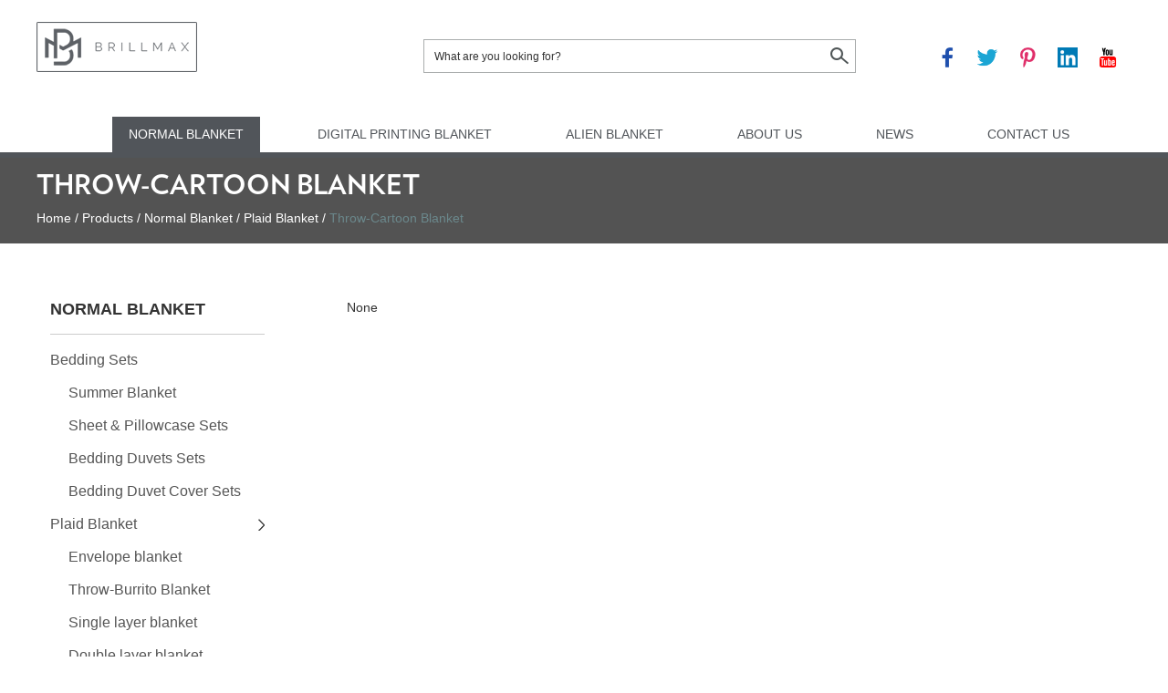

--- FILE ---
content_type: text/html
request_url: https://www.ubesthome.com/throw-cartoon-blanket/
body_size: 5100
content:
<!DOCTYPE html PUBLIC "-//W3C//DTD XHTML 1.0 Transitional//EN" "http://www.w3.org/TR/xhtml1/DTD/xhtml1-transitional.dtd">

<html lang="en">

<head>

    <meta charset="UTF-8">
    <meta name="viewport" content="width=device-width, initial-scale=1, maximum-scale=1, user-scalable=no">
    <meta http-equiv="X-UA-Compatible" content="IE=edge,chrome=1">
    <meta name="renderer" content="webkit">
    <meta content="telephone=no" name="format-detection" />
    <title> Company,China , Supply,</title>
    <meta name="keywords" content=" Supply,Export , Wholesaler" />
    <meta name="description" content="">
    <link rel="shortcut icon" href="/favicon.ico">
    <link type="text/css" rel="stylesheet" href="/themes/simplebootx/youbeite/css/header.css" />
    <link type="text/css" rel="stylesheet" href="/themes/simplebootx/youbeite/css/mbx.css" />  
    <link type="text/css" rel="stylesheet" href="/themes/simplebootx/youbeite/css/footer.css" /> 
            <!--[if IE]>
    <script>
    (function(){if(!/*@cc_on!@*/0)return;var e = "abbr,article,aside,audio,bb,canvas,datagrid,datalist,details,dialog,eventsource,figure,footer,header,hgroup,mark,menu,meter,nav,output,progress,section,time,video".split(','),i=e.length;while(i--){document.createElement(e[i])}})()
    </script>
    <![endif]-->
    <!--[if IE 6]>
    <link rel="stylesheet" href="https://www.ubesthome.com/themes/simplebootx/youbeite/css/index.css">
    <![endif]-->

    <!--[if lt IE 9]>
              <script src="https://www.ubesthome.com/themes/simplebootx/youbeite/js/css3-mediaqueries.js"></script>
    <![endif]-->
    <script>

        var browser = navigator.appName

        var b_version = navigator.appVersion

        var version = b_version.split(";");

        var trim_Version = version[1].replace(/[ ]/g, "");

        if (browser == "Microsoft Internet Explorer" && trim_Version == "MSIE6.0") { alert("Your browser version is too low, and some features may not be displayed! Please upgrade your browser or use another browser!"); }

        else if (browser == "Microsoft Internet Explorer" && trim_Version == "MSIE7.0") { alert("Your browser version is too low, and some features may not be displayed! Please upgrade your browser or use another browser!"); }

    </script>
<link rel="stylesheet" href="/themes/simplebootx/youbeite_x/css/bootstrap.min.css"/>
<script src="/themes/simplebootx/youbeite/js/vendor/pace.min.js"></script>
<script src="/themes/simplebootx/youbeite/js/vendor/jquery.min.js"></script>
<link rel="stylesheet" href="/themes/simplebootx/youbeite/css/pace-theme-minimal.css">
<link rel="stylesheet" href="/themes/simplebootx/youbeite/css/bootstrap.min.css"/>
<link rel="stylesheet" href="/themes/simplebootx/youbeite/css/style.css"/>

</head>

<body>

<!-- Load Facebook SDK for JavaScript -->
<div id="fb-root"></div>
<script>
  window.fbAsyncInit = function() {
    FB.init({
      xfbml            : true,
      version          : 'v3.3'
    });
  };

  (function(d, s, id) {
  var js, fjs = d.getElementsByTagName(s)[0];
  if (d.getElementById(id)) return;
  js = d.createElement(s); js.id = id;
  js.src = 'https://connect.facebook.net/en_US/sdk/xfbml.customerchat.js';
  fjs.parentNode.insertBefore(js, fjs);
}(document, 'script', 'facebook-jssdk'));</script>

<!-- Your customer chat code -->
<div class="fb-customerchat"
  attribution=setup_tool
  page_id="439230926914412"
  theme_color="#52555a">
</div>
<div class="fb-customerchat" attribution=setup_tool page_id="166683827538153" theme_color="#51555a">
</div>

<div class="headbox">

        <!-- hide nav -->

<div class="container_jj">

    <div class="nav">

        <ul class=""> 

            <form action="/index.php/Search/Index/index.html" method="get" class="fix">

                <input type="text" name="q" placeholder="Search..." class="iptc l">

                <input type="submit" value="" class="ipsc r">

            </form> 

            <li >

                <a href="/">Home</a>

            </li>

            <li class="">

                <a href="https://www.ubesthome.com/products/">Products</a>

                <div class="addition"></div>

                <div class="c-show c-show1">

                    <div class="c-s1">

                        <a href="https://www.ubesthome.com/normal-blanket/" class="fa fa-dot-circle-o">

                            <span>Normal Blanket</span>

                        </a>

                        <div class="addition"></div>

                        <div class="c-show c-show2">

                            <div class="c-s2">

                                <a href="https://www.ubesthome.com/bedding-sets/" class="fa fa-asterisk">

                                    <span>Bedding Sets</span>

                                </a>

                                <div class="addition"></div>

                                <div class="c-show c-show3">

                                    <div class="c-s3">

                                        <a href="https://www.ubesthome.com/summer-blanket/" class="fa fa-asterisk">

                                            <span>Summer Blanket</span>

                                        </a>

                                    </div><div class="c-s3">

                                        <a href="https://www.ubesthome.com/sheet-pillowcase-sets/" class="fa fa-asterisk">

                                            <span>Sheet & Pillowcase Sets</span>

                                        </a>

                                    </div><div class="c-s3">

                                        <a href="https://www.ubesthome.com/bedding-duvets-sets/" class="fa fa-asterisk">

                                            <span>Bedding Duvets Sets</span>

                                        </a>

                                    </div><div class="c-s3">

                                        <a href="https://www.ubesthome.com/bedding-duvet-cover-sets/" class="fa fa-asterisk">

                                            <span>Bedding Duvet Cover Sets</span>

                                        </a>

                                    </div>
                                </div>
                            </div><div class="c-s2">

                                <a href="https://www.ubesthome.com/solid-blanket/" class="fa fa-asterisk">

                                    <span>Plaid Blanket</span>

                                </a>

                                <div class="addition"></div>

                                <div class="c-show c-show3">

                                    <div class="c-s3">

                                        <a href="https://www.ubesthome.com/envelope-blanket/" class="fa fa-asterisk">

                                            <span>Envelope blanket</span>

                                        </a>

                                    </div><div class="c-s3">

                                        <a href="https://www.ubesthome.com/throw-burrito-blanket/" class="fa fa-asterisk">

                                            <span>Throw-Burrito Blanket</span>

                                        </a>

                                    </div><div class="c-s3">

                                        <a href="https://www.ubesthome.com/single-layer-blanket/" class="fa fa-asterisk">

                                            <span>Single layer blanket</span>

                                        </a>

                                    </div><div class="c-s3">

                                        <a href="https://www.ubesthome.com/double-layer-blanket/" class="fa fa-asterisk">

                                            <span>Double layer blanket</span>

                                        </a>

                                    </div><div class="c-s3">

                                        <a href="https://www.ubesthome.com/raschel-blanket/" class="fa fa-asterisk">

                                            <span>Raschel Blanket</span>

                                        </a>

                                    </div><div class="c-s3">

                                        <a href="https://www.ubesthome.com/throw-cartoon-blanket/" class="fa fa-asterisk">

                                            <span>Throw-Cartoon Blanket</span>

                                        </a>

                                    </div>
                                </div>
                            </div><div class="c-s2">

                                <a href="https://www.ubesthome.com/printing-blanket/" class="fa fa-asterisk">

                                    <span>Printing Blanket</span>

                                </a>

                                
                            </div><div class="c-s2">

                                <a href="https://www.ubesthome.com/pillow/" class="fa fa-asterisk">

                                    <span>Pillow</span>

                                </a>

                                
                            </div>
                        </div>
                    </div><div class="c-s1">

                        <a href="https://www.ubesthome.com/digital-printing-blanket/" class="fa fa-dot-circle-o">

                            <span> Digital Printing Blanket</span>

                        </a>

                        <div class="addition"></div>

                        <div class="c-show c-show2">

                            <div class="c-s2">

                                <a href="https://www.ubesthome.com/minky-dot-blanket/" class="fa fa-asterisk">

                                    <span>Minky Dot Blanket</span>

                                </a>

                                
                            </div><div class="c-s2">

                                <a href="https://www.ubesthome.com/milestone-blanket/" class="fa fa-asterisk">

                                    <span>Milestone Blanket</span>

                                </a>

                                
                            </div><div class="c-s2">

                                <a href="https://www.ubesthome.com/burrito-blanket/" class="fa fa-asterisk">

                                    <span>Pizza Blanket</span>

                                </a>

                                
                            </div>
                        </div>
                    </div><div class="c-s1">

                        <a href="https://www.ubesthome.com/ special-shaped-blanket/" class="fa fa-dot-circle-o">

                            <span>Alien blanket</span>

                        </a>

                        <div class="addition"></div>

                        <div class="c-show c-show2">

                            <div class="c-s2">

                                <a href="https://www.ubesthome.com/muslin-blanket/" class="fa fa-asterisk">

                                    <span>Muslin Blanket</span>

                                </a>

                                
                            </div><div class="c-s2">

                                <a href="https://www.ubesthome.com/muslin-bib/" class="fa fa-asterisk">

                                    <span>Muslin Bib</span>

                                </a>

                                
                            </div><div class="c-s2">

                                <a href="https://www.ubesthome.com/muslin-sleeping-bag/" class="fa fa-asterisk">

                                    <span>Muslin Sleeping Bag</span>

                                </a>

                                
                            </div><div class="c-s2">

                                <a href="https://www.ubesthome.com/nursery-blankets/" class="fa fa-asterisk">

                                    <span>Nursery Blankets</span>

                                </a>

                                
                            </div><div class="c-s2">

                                <a href="https://www.ubesthome.com/baby-milestone-blanket/" class="fa fa-asterisk">

                                    <span>Baby Milestone Blanket</span>

                                </a>

                                
                            </div><div class="c-s2">

                                <a href="https://www.ubesthome.com/baby-minky-dot-blanket/" class="fa fa-asterisk">

                                    <span>Baby Minky Dot Blanket</span>

                                </a>

                                
                            </div>
                        </div>
                    </div>
                </div>
            </li><li class="">

                <a href="https://www.ubesthome.com/about-us/">About Us</a>

                
            </li><li class="">

                <a href="https://www.ubesthome.com/news/">News</a>

                
            </li><li class="">

                <a href="https://www.ubesthome.com/contact-us/">Contact Us</a>

                
            </li>
        </ul>

    </div>

    <div class="menubtn">

        <span class="one"></span>

        <span class='two'></span>

        <span class="three"></span>

    </div>

</div> 



<header class="header">

    <!-- h-top start -->

    <div class="h-top wp">

        <div class="fix">

            <div class="goolebox pull-right" style="padding: 56px 0 0 15px;">
                <div id="google_translate_element"></div><script type="text/javascript">
                function googleTranslateElementInit() {
                  new google.translate.TranslateElement({pageLanguage: 'en', layout: google.translate.TranslateElement.InlineLayout.SIMPLE}, 'google_translate_element');
                }
                </script><script type="text/javascript" src="//translate.google.com/translate_a/element.js?cb=googleTranslateElementInit"></script>
            </div>

            <div class="h-follow fix r">
				
                <a href=" https://www.facebook.com/Ubest-Inc-1767748309981171/" target="_blank" rel="nofollow"><img src="/themes/simplebootx/youbeite_x/images/facebook.png" alt=""></a>
                
                <a href="https://twitter.com/ivy74110574" target="_blank" rel="nofollow"><img src="/themes/simplebootx/youbeite_x/images/twitter.png" alt=""></a>

                <a href=" https://www.pinterest.com/ln7080900/" target="_blank" rel="nofollow"><img src="/themes/simplebootx/youbeite_x/images/pinterest.png" alt=""></a>

                <a href="https://www.linkedin.com/in/ivy-lee-9a6108163/" target="_blank" rel="nofollow"><img src="/themes/simplebootx/youbeite_x/images/linkedin.png" alt=""></a>

                <a href="https://www.youtube.com/channel/UCDAl7tHvwRah85OZnV61g7A?view_as=subscriber" target="_blank" rel="nofollow"><img src="/themes/simplebootx/youbeite_x/images/youtube.png" alt=""></a>

                <!--<a href="https://es.ubestinc.com/" target="_blank" rel="nofollow"><img src="/themes/simplebootx/youbeite_x/images/web3.png" alt="" class="lang"></a>-->

            </div>

            <!-- search start -->

            <div class="r search ">

                <div class="search-box">

                    <form action="/index.php/Search/Index/index.html" method="get">

                        <input placeholder="What are you looking for?" name="q" type="text" class="search-input" />

                        <input type="submit" class="search-submit" value=" " />

                    </form>

                </div>

            </div>

            <!-- search end -->

        </div>

        <a href="/" title=""><img src="/themes/simplebootx/picbanners/logo.png" alt="Baoding Ubest Imp. & Exp. Co.,Ltd." title="Baoding Ubest Imp. & Exp. Co.,Ltd." class="logo"></a>

    </div>

    <!-- h-top end -->

    

    <div class="wp">

        <ul class="navlist navlist1 r">

            <li class="currentnav">

                <a href="https://www.ubesthome.com/normal-blanket/">Normal Blanket</a>

                <ul class="yiji">

                    <li>

                        <a href="https://www.ubesthome.com/bedding-sets/">Bedding Sets</a>

                        <ul class="erji">

                            <li><a href="https://www.ubesthome.com/summer-blanket/">Summer Blanket</a></li><li><a href="https://www.ubesthome.com/sheet-pillowcase-sets/">Sheet & Pillowcase Sets</a></li><li><a href="https://www.ubesthome.com/bedding-duvets-sets/">Bedding Duvets Sets</a></li><li><a href="https://www.ubesthome.com/bedding-duvet-cover-sets/">Bedding Duvet Cover Sets</a></li>
                        </ul>
                    </li><li>

                        <a href="https://www.ubesthome.com/solid-blanket/">Plaid Blanket</a>

                        <ul class="erji">

                            <li><a href="https://www.ubesthome.com/envelope-blanket/">Envelope blanket</a></li><li><a href="https://www.ubesthome.com/throw-burrito-blanket/">Throw-Burrito Blanket</a></li><li><a href="https://www.ubesthome.com/single-layer-blanket/">Single layer blanket</a></li><li><a href="https://www.ubesthome.com/double-layer-blanket/">Double layer blanket</a></li><li><a href="https://www.ubesthome.com/raschel-blanket/">Raschel Blanket</a></li><li><a href="https://www.ubesthome.com/throw-cartoon-blanket/">Throw-Cartoon Blanket</a></li>
                        </ul>
                    </li><li>

                        <a href="https://www.ubesthome.com/printing-blanket/">Printing Blanket</a>

                        
                    </li><li>

                        <a href="https://www.ubesthome.com/pillow/">Pillow</a>

                        
                    </li>
                </ul>
            </li><li >

                <a href="https://www.ubesthome.com/digital-printing-blanket/"> Digital Printing Blanket</a>

                <ul class="yiji">

                    <li>

                        <a href="https://www.ubesthome.com/minky-dot-blanket/">Minky Dot Blanket</a>

                        
                    </li><li>

                        <a href="https://www.ubesthome.com/milestone-blanket/">Milestone Blanket</a>

                        
                    </li><li>

                        <a href="https://www.ubesthome.com/burrito-blanket/">Pizza Blanket</a>

                        
                    </li>
                </ul>
            </li><li >

                <a href="https://www.ubesthome.com/ special-shaped-blanket/">Alien blanket</a>

                <ul class="yiji">

                    <li>

                        <a href="https://www.ubesthome.com/muslin-blanket/">Muslin Blanket</a>

                        
                    </li><li>

                        <a href="https://www.ubesthome.com/muslin-bib/">Muslin Bib</a>

                        
                    </li><li>

                        <a href="https://www.ubesthome.com/muslin-sleeping-bag/">Muslin Sleeping Bag</a>

                        
                    </li><li>

                        <a href="https://www.ubesthome.com/nursery-blankets/">Nursery Blankets</a>

                        
                    </li><li>

                        <a href="https://www.ubesthome.com/baby-milestone-blanket/">Baby Milestone Blanket</a>

                        
                    </li><li>

                        <a href="https://www.ubesthome.com/baby-minky-dot-blanket/">Baby Minky Dot Blanket</a>

                        
                    </li>
                </ul>
            </li>
            <li ><a href="https://www.ubesthome.com/about-us/">About Us</a></li>

            <li ><a href="https://www.ubesthome.com/news/">News</a></li>

            <li ><a href="https://www.ubesthome.com/contact-us/">Contact Us</a></li>

            <div class="clear"></div>

        </ul>

        <ul class="navlist navlist2 r">

            <li ><a href="/">Home</a></li>

            <li ><a href="https://www.ubesthome.com/about-us/">ABOUT US</a></li>

            
            <li class="currentnav"><a href="https://www.ubesthome.com/products/">PRODUCTS</a></li>

            <li ><a href="https://www.ubesthome.com/contact-us/">CONTACTS</a></li>

            <div class="clear"></div>

        </ul>

        <div class="clear"></div>

    </div>

    

</header>
</div>

<!--  mian bao xie  -->
<div class="mianbaoxie">
    <div class="container">
      <div class="tit">Throw-Cartoon Blanket</div>
      <div class="cont">
        <a href="/">Home</a> / <a href="https://www.ubesthome.com/products/" >Products</a> / <a href="https://www.ubesthome.com/normal-blanket/" >Normal Blanket</a> / <a href="https://www.ubesthome.com/solid-blanket/" >Plaid Blanket</a> / <a href="https://www.ubesthome.com/throw-cartoon-blanket/"  class="active">Throw-Cartoon Blanket</a>      </div>
    </div>
  </div>

<div class="pmain container clearfix">

  
  <form action="/index.php/Content/Pagedis/inquiry.html"  method="post" class="pcont">

        <ul class="clearfix list">

         
      <p class="zanwu"> None </p>
        </ul>

         
      </form>

  <div class="left-nav container">



  <ul class="ul">



  <li class="li  active"> <a  href="https://www.ubesthome.com/normal-blanket/"><span>Normal Blanket</a></span>



        <ul class="ul1" style="display:block">



              <li class="li1"><a href="https://www.ubesthome.com/bedding-sets/" title="Bedding Sets"  >Bedding Sets</a></li>

                <ul class="ul2" style="display:block">
                    <li class="li2">
                        <a href="https://www.ubesthome.com/summer-blanket/" title="Summer Blanket"  >Summer Blanket</a>
                    </li><li class="li2">
                        <a href="https://www.ubesthome.com/sheet-pillowcase-sets/" title="Sheet & Pillowcase Sets"  >Sheet & Pillowcase Sets</a>
                    </li><li class="li2">
                        <a href="https://www.ubesthome.com/bedding-duvets-sets/" title="Bedding Duvets Sets"  >Bedding Duvets Sets</a>
                    </li><li class="li2">
                        <a href="https://www.ubesthome.com/bedding-duvet-cover-sets/" title="Bedding Duvet Cover Sets"  >Bedding Duvet Cover Sets</a>
                    </li>                </ul><li class="li1"><a href="https://www.ubesthome.com/solid-blanket/" title="Plaid Blanket"  class="active">Plaid Blanket</a></li>

                <ul class="ul2" style="display:block">
                    <li class="li2">
                        <a href="https://www.ubesthome.com/envelope-blanket/" title="Envelope blanket"  >Envelope blanket</a>
                    </li><li class="li2">
                        <a href="https://www.ubesthome.com/throw-burrito-blanket/" title="Throw-Burrito Blanket"  >Throw-Burrito Blanket</a>
                    </li><li class="li2">
                        <a href="https://www.ubesthome.com/single-layer-blanket/" title="Single layer blanket"  >Single layer blanket</a>
                    </li><li class="li2">
                        <a href="https://www.ubesthome.com/double-layer-blanket/" title="Double layer blanket"  >Double layer blanket</a>
                    </li><li class="li2">
                        <a href="https://www.ubesthome.com/raschel-blanket/" title="Raschel Blanket"  >Raschel Blanket</a>
                    </li><li class="li2">
                        <a href="https://www.ubesthome.com/throw-cartoon-blanket/" title="Throw-Cartoon Blanket"  class="active">Throw-Cartoon Blanket</a>
                    </li>                </ul><li class="li1"><a href="https://www.ubesthome.com/printing-blanket/" title="Printing Blanket"  >Printing Blanket</a></li>

                <li class="li1"><a href="https://www.ubesthome.com/pillow/" title="Pillow"  >Pillow</a></li>

                


              </ul>


        </li><li class="li  "> <a  href="https://www.ubesthome.com/digital-printing-blanket/"><span> Digital Printing Blanket</a></span>



        <ul class="ul1" >



              <li class="li1"><a href="https://www.ubesthome.com/minky-dot-blanket/" title="Minky Dot Blanket"  >Minky Dot Blanket</a></li>

                <li class="li1"><a href="https://www.ubesthome.com/milestone-blanket/" title="Milestone Blanket"  >Milestone Blanket</a></li>

                <li class="li1"><a href="https://www.ubesthome.com/burrito-blanket/" title="Pizza Blanket"  >Pizza Blanket</a></li>

                


              </ul>


        </li><li class="li  "> <a  href="https://www.ubesthome.com/ special-shaped-blanket/"><span>Alien blanket</a></span>



        <ul class="ul1" >



              <li class="li1"><a href="https://www.ubesthome.com/muslin-blanket/" title="Muslin Blanket"  >Muslin Blanket</a></li>

                <li class="li1"><a href="https://www.ubesthome.com/muslin-bib/" title="Muslin Bib"  >Muslin Bib</a></li>

                <li class="li1"><a href="https://www.ubesthome.com/muslin-sleeping-bag/" title="Muslin Sleeping Bag"  >Muslin Sleeping Bag</a></li>

                <li class="li1"><a href="https://www.ubesthome.com/nursery-blankets/" title="Nursery Blankets"  >Nursery Blankets</a></li>

                <li class="li1"><a href="https://www.ubesthome.com/baby-milestone-blanket/" title="Baby Milestone Blanket"  >Baby Milestone Blanket</a></li>

                <li class="li1"><a href="https://www.ubesthome.com/baby-minky-dot-blanket/" title="Baby Minky Dot Blanket"  >Baby Minky Dot Blanket</a></li>

                


              </ul>


        </li>


  </ul>



</div>





</div>

<footer class="footer">

        <div class="wp">

          <ul class="foot-list clearfix">

            <li class="foot-item">

              <a class="img" href="/" title="">

                <img src="/themes/simplebootx/picbanners/foot-logo.jpg" alt="Baoding Ubest Imp. & Exp. Co.,Ltd." title="Baoding Ubest Imp. & Exp. Co.,Ltd.">

              </a>

              <div class="sns">

                <a class="s2" rel="nofollow" target="_blank" href=" https://www.facebook.com/Ubest-Inc-1767748309981171/"><img src="/themes/simplebootx/youbeite_x/images/facebook.png" alt=""></a>
                
                <a class="s1" rel="nofollow" target="_blank" href="https://twitter.com/ivy74110574"><img src="/themes/simplebootx/youbeite_x/images/twitter.png" alt=""></a>

                <a class="s3" rel="nofollow" target="_blank" href=" https://www.pinterest.com/ln7080900/"><img src="/themes/simplebootx/youbeite_x/images/pinterest.png" alt=""></a>

                <a class="s4" rel="nofollow" target="_blank" href="https://www.linkedin.com/in/ivy-lee-9a6108163/"><img src="/themes/simplebootx/youbeite_x/images/linkedin.png" alt=""></a>

                <a class="s5" rel="nofollow" target="_blank" href="https://www.youtube.com/channel/UCDAl7tHvwRah85OZnV61g7A?view_as=subscriber"><img src="/themes/simplebootx/youbeite_x/images/youtube.png" alt=""></a>

              </div>

            </li>

            <li class="foot-item ls">

              <a class="title" href="https://www.ubesthome.com/products/" title="">Products</a>

              <ul class="list">

                <li class="item">

                    <a href="https://www.ubesthome.com/normal-blanket/">Normal Blanket</a>

                </li><li class="item">

                    <a href="https://www.ubesthome.com/digital-printing-blanket/"> Digital Printing Blanket</a>

                </li><li class="item">

                    <a href="https://www.ubesthome.com/ special-shaped-blanket/">Alien blanket</a>

                </li>
              </ul>

            </li>

            <li class="foot-item ls">

              <a class="title" title="">company</a>

              <ul class="list">

                <li class="item"><a href="https://www.ubesthome.com/about-us/" title="">About Us</a></li>

                <li class="item"><a href="https://www.ubesthome.com/news/" title="">News</a></li>

                <li class="item"><a href="https://www.ubesthome.com/news/faq.html" title="">FAQ</a></li>

              </ul>

            </li>

            <li class="foot-item ls ls2">

              <a class="title" href="https://www.ubesthome.com/products/" title="">CONTACTS</a>

              <ul class="list">

                <li class="item">Tel:  +86 18531246209</li>

                <li class="item">E-mail: <a href="mailto:bdubest06@163.com" style="text-transform: initial;">bdubest06@163.com</a></li>

                <li class="item">Add:  2904,maoye center , Baoding City,Hebei,China</li>

              </ul>

            </li>

            <div class="clear"></div>

          </ul>

          <div class="cright">

                <div class="hdtop"><img src="/themes/simplebootx/youbeite_x/images/up.png" alt=""></div>

                Copyright Baoding Ubest Imp. & Exp. Co.,Ltd. All Rights Reserved <a href="/sitemap.xml">Sitemap</a> | <script type="text/javascript">var cnzz_protocol = (("https:" == document.location.protocol) ? "https://" : "http://");document.write(unescape("%3Cspan id='cnzz_stat_icon_1277628495'%3E%3C/span%3E%3Cscript src='" + cnzz_protocol + "s5.cnzz.com/z_stat.php%3Fid%3D1277628495%26show%3Dpic' type='text/javascript'%3E%3C/script%3E"));</script>
            Technical Support: <a href="https://www.reanod.com/" target="_blank" rel="nofollow" class="reanod"><img src="/themes/simplebootx/youbeite_x/images/reanod.png"></a>

          </div>

          <div class="clinks">

            
          </div>

        </div>

      </footer>

        <script src="/themes/simplebootx/youbeite_x/js/placeholder.js"></script>

        <script src="/themes/simplebootx/youbeite_x/js/resize.js"></script>

        <script src="/themes/simplebootx/youbeite_x/js/baguetteBox.js"></script>

        <script src="/themes/simplebootx/youbeite_x/js/slide.js"></script>

        <script src="/themes/simplebootx/youbeite_x/js/sm.js"></script>

        <script src="/themes/simplebootx/youbeite_x/js/qiehuan.js"></script>

        <script>

            $(".img-scroll").DY_scroll({toggle:true, auto: true})

            $(".news-scroll").DY_scroll({toggle:true, auto: true})

        </script>

        <script src="/themes/simplebootx/youbeite_x/js/vendor/silde.js"></script>

        <script src="/themes/simplebootx/youbeite_x/js/vendor/mzp-packed.js"></script>

        <script src="/themes/simplebootx/youbeite_x/js/common.js"></script>

        <script>

          $('.top-tap .item').click(function() {

            $(this).addClass('active').siblings().removeClass('active');

            $('.top-tap + .list .item').eq($(this).index()).show().siblings().hide();

          })

        </script>

        <script src="/themes/simplebootx/youbeite_x/js/base.js"></script>

        <script src="/themes/simplebootx/style/form.js"></script>

        <script>
var dxurl = window.location.href;
var title = "Throw-Cartoon Blanket";
if(!title)title='Other';
$.get("/index.php?g=Demo&m=Index&a=views&zxurl="+dxurl+"&title="+title);

var proarttitle = 'Throw-Cartoon Blanket';
var mod = '5';
$.get("/index.php?g=Demo&m=Index&a=arp&modelid=" + mod + "&zxurl="+dxurl+"&title="+proarttitle);</script>

    </body>

</html>

</body>

</html>

--- FILE ---
content_type: text/css
request_url: https://www.ubesthome.com/themes/simplebootx/youbeite/css/header.css
body_size: 1834
content:




img { border: none; }



ul li { list-style-type: none; }



ul, form, p, a, img, table, tr, td, li, dd, dt, dl, span { margin: 0; padding: 0; list-style: none; color: #333; }



a { text-decoration: none; color: #333; outline: none; transition: 0.3s; -moz-transition: 0.3s; -o-transition: 0.3s; -webkit-transition: 0.3s; }



h1 { margin: 0; padding: 0; font-weight: normal; color: #333; }



.clear { clear: both; }



.maln { margin-left: auto !important; }



input, textarea { font-family: Arial, Helvetica, sans-serif; font-size: 14px; font-size: 1.4rem; color: #333; border: none; outline: none; }



.l { float: left; }



.r { float: right; }

.wp { width: 1200px; margin: auto; }



.fix { *zoom: 1; }



.fix:after, .fix:before { display: block; content: "clear"; height: 0; clear: both; overflow: hidden; visibility: hidden; }





@media screen and (min-width: 1220px) { .wp { width: 1200px; margin: auto; } }



@media screen and (min-width: 1000px) and (max-width: 1219px) { .wp { width: 980px; margin: auto; } }



@media screen and (max-width: 999px) { .wp { width: 95%; margin: auto; } }

/*.container*/

.container_jj { width: 5px; height: 100%; position: absolute; right: 0; -webkit-transition: all 0.4s ease 0s; -o-transition: all 0.4s ease 0s; -moz-transition: all 0.4s ease 0s; transition: all 0.4s ease 0s; z-index: 999999999999999; cursor: pointer; position: fixed; top: -5px; right: 0; display: block; }



.container_jj .nav { overflow: hidden; width: 300px; background: rgba(0, 0, 0, 0.8); position: absolute; top: 0; right: 0; display: block; height: auto; overflow: scroll; }



.container_jj .nav form { margin: 15px auto; width: 258px; height: 26px; border: 1px solid #fff; position: relative; background: #fff; }



.container_jj .nav form .iptc { -moz-box-sizing: border-box; box-sizing: border-box; padding-left: 15px; background-color: #fff; width: 80%; height: 25px; line-height: 26px; display: block; float: left; }



.container_jj .nav form .ipsc { width: 20%; height: 26px; line-height: 26px; display: block; float: right; background: transparent; position: relative; z-index: 99; background: url(../images/search.png) no-repeat center center; }



.container_jj .nav form i { position: absolute; right: 10px; top: 5px; }



.container_jj .nav > ul { display: none; margin-top: 0px; margin-bottom: 0px; overflow: scroll; padding-top: 45px; -ms-box-sizing: border-box; -o-box-sizing: border-box; -moz-box-sizing: border-box; box-sizing: border-box; }



.container_jj .nav > ul > li { line-height: 40px; font-size: 12px; font-size: 1.2rem; text-indent: 20px; position: relative; }



.container_jj .nav > ul > li .addition { width: 20px; height: 20px; position: absolute; right: 15px; top: 10px; background: url("fonts/shizi.png") no-repeat center center; }



.container_jj .nav > ul > li .addition.fa:before { margin-right: 5px; color: #fff; text-indent: 0; }



.container_jj .nav > ul > li > a { color: #fff; font-size: 12px; font-size: 1.2rem; display: block; margin-right: 40px; }



.container_jj .nav > ul > li > a span { color: #fff; font-size: 12px; font-size: 1.2rem; }



.container_jj .nav > ul > li .c-show { display: none; width: 100%; }



.container_jj .nav > ul > li .c-show1 .c-s1 { position: relative; padding-left: 15px; }



.container_jj .nav > ul > li .c-show1 .c-s1 > a { position: relative; font-size: 12px; font-size: 1.2rem; color: #fff; display: block; padding-top: 5px; padding-bottom: 5px; line-height: 30px; margin-right: 40px; }



.container_jj .nav > ul > li .c-show1 .c-s1 > a span { font-size: 12px; font-size: 1.2rem; color: #fff; }



.container_jj .nav > ul > li .c-show1 .c-s1 > .c-show2 { position: relative; }



.container_jj .nav > ul > li .c-show1 .c-s1 > .c-show2 .c-s2 { position: relative; }



.container_jj .nav > ul > li .c-show1 .c-s1 > .c-show2 .c-s2 > a { text-indent: 35px; font-size: 12px; font-size: 1.2rem; color: #fff; display: block; padding-top: 5px; padding-bottom: 5px; line-height: 30px; margin-right: 40px; }



.container_jj .nav > ul > li .c-show1 .c-s1 > .c-show2 .c-s2 > a span { font-size: 12px; font-size: 1.2rem; color: #fff; }



.container_jj .nav > ul > li .c-show1 .c-s1 .c-s2 .c-show3 { position: relative; }



.container_jj .nav > ul > li .c-show1 .c-s1 .c-s2 .c-show3 .c-s3 a { text-indent: 50px; font-size: 12px; font-size: 1.2rem; color: #fff; display: block; padding-top: 5px; padding-bottom: 5px; line-height: 30px; }



.container_jj .nav > ul > li .c-show1 .c-s1 .c-s2 .c-show3 .c-s3 a span { font-size: 12px; font-size: 1.2rem; color: #fff; }



.container_jj .nav > ul > dl { padding: 20px; }



.container_jj .nav > ul > dl dd { float: left; margin: 0 2px; }



.container_jj .menubtn { width: 23px; height: 18px; position: absolute; top: 12px; right: 12px; -webkit-transition: all 0.4s ease 0s; -o-transition: all 0.4s ease 0s; -moz-transition: all 0.4s ease 0s; transition: all 0.4s ease 0s; z-index: 9999; }



.container_jj .menubtn span { display: block; width: 100%; height: 3px; margin-bottom: 3px; background-color: #51555a; }



@media screen and (min-width: 768px) { .container_jj, .nav { display: none !important; } }

/***********  head  ************/

.search-box ::-webkit-input-placeholder { color: #333; opacity: 1; }



/* WebKit browsers */

.search-box :-o-placeholder { color: #333; opacity: 1; }



/* Mozilla Firefox 4 to 18 */

.search-box ::-moz-placeholder { color: #333; opacity: 1; }



/* Mozilla Firefox 19+ */

.search-box :-ms-input-placeholder { color: #333; opacity: 1; }



/* Internet Explorer 10+ */

.search { position: relative; }



@media screen and (max-width: 767px) { .search { display: none; } }



.search .search-box { overflow: hidden; position: relative; z-index: 999; margin-top: 43px; width: 474px; height: 37px; border: solid 1px #aaadad; cursor: pointer; }



@media screen and (max-width: 999px) { .search .search-box { margin-top: 14px; width: 280px; } }



.search .search-input { position: absolute; top: 0; left: 0; width: 100%; height: 100%; line-height: 35px; padding: 0 0 0 11px; font-size: 12px; font-size: 1.2rem; }



.search .search-submit { position: absolute; width: 35px; height: 100%; top: 0px; right: 0px; cursor: pointer; z-index: 1; background: url(../images/search.png) no-repeat center; }



/*-------------header start----------------------------------------------------------------*/

.header .h-top { position: relative; padding-bottom: 31px; }



@media screen and (max-width: 999px) { .header .h-top { padding-bottom: 40px; } }



@media screen and (max-width: 767px) { .header .h-top { padding-bottom: 0; } }



.header .h-top .h-follow { padding: 52px 0 0 67px; }



.header .h-top .h-follow a { margin-left: 22px; float: left; -o-transition: all .5s; -moz-transition: all .5s; transition: all .5s; -webkit-transition: all .5s; }



.header .h-top .h-follow a:hover { margin-top: -5px; margin-bottom: 5px; }



.header .h-top .h-follow img { width: 22px; }



.header .h-top .h-follow .lang { width: 41px; }



@media screen and (max-width: 1219px) { .header .h-top .h-follow { padding: 52px 0 0 0; }

  .search .search-box { width: 370px; } }



@media screen and (max-width: 999px) { .header .h-top .h-follow { padding: 17px 0 0; }

  .header .h-top .h-follow a { margin-left: 10px; }

  .header .h-top .h-follow img { width: 24px; height: 24px; }

  .header .h-top .h-follow .lang { width: 36px; } }



@media screen and (max-width: 767px) { .header .h-top .h-follow { padding: 6px 30px  0 0; }

  .header .h-top .h-follow img { width: 20px; height: 20px; }

  .header .h-top .h-follow .lang { width: 30px; } }



.header .logo { display: block; position: absolute; left: 0; top: 24px; }



@media screen and (max-width: 999px) { .header .logo { top: 10px; } }



@media screen and (max-width: 767px) { .header .logo { position: relative; left: auto; top: auto; margin: 15px auto; height: 55px; } }



/*-------------header end------------------------------------------------------------------*/

.header { border-bottom: 6px solid #51555a; }



.navlist { padding-top: 17px; margin-right: 50px; }



.navlist2 { display: none; }



.navlist > li { float: left; margin-left: 70px; position: relative; }



.navlist > li > a { text-transform: uppercase; display: block; line-height: 39px; color: #51555a; padding: 0 18px; }



.navlist > li:hover > a { background: #51555a; color: #fff; }



.navlist > li.currentnav > a { background: #51555a; color: #fff; }



@media screen and (max-width: 1219px) { .navlist > li { margin-left: 20px; } }



@media screen and (max-width: 999px) { .navlist { width: 100%; margin-right: 0; }

  .navlist > li { margin: 0; width: 16.6666%; text-align: center; }

  .navlist > li > a { padding: 0; } }



@media screen and (max-width: 850px) { .search .search-box { width: 280px; } }



@media screen and (max-width: 767px) { .navlist2 { display: block; }

  .navlist1 { display: none; }

  .navlist > li { width: 25%; margin-left: 0; text-align: center; }

  .navlist { padding-top: 0; } }



@media screen and (max-width: 400px) { .navlist > li > a { font-size: 12px; font-size: 1.2rem; } }



/***********  xiala  ***********/

.yiji { position: absolute; z-index: 9999; width: 196px; background: #fff; top: -9999px; left: 0%;  padding-bottom: 8px; padding-top: 2px; }



.yiji li { position: relative; }



.yiji li a { display: block; line-height: 38px; padding-left: 25px; padding-right: 10px; text-transform: uppercase; }



.yiji li:hover > a { background: #51555a; color: #fff; }



.erji { position: absolute; left: 100%; top: -999px; width: 196px; background: #fff; padding-top: 2px; padding-bottom: 8px; }



.navlist > li:hover .yiji { top: 100%; }



.yiji > li:hover .erji { top: -2px; }



@media screen and (max-width: 999px) { .yiji { display: none; } }



.hdtop { -webkit-transition: 1s; -o-transition: 1s; -moz-transition: 1s; transition: 1s; cursor: pointer; margin-bottom: 14px; }



.hdtop img { display: block; margin: 0 auto; }
.navlist1 > li { margin-left: 45px;}
@media screen and (max-width: 1219px){
.navlist1 > li {
   margin-left: 5px
}

}
@media screen and (max-width: 999px){
.navlist1 > li {
   margin-left: 0px
}

}



--- FILE ---
content_type: text/css
request_url: https://www.ubesthome.com/themes/simplebootx/youbeite/css/mbx.css
body_size: -20
content:
/************  bread  *************/
.mianbaoxie { padding: 10px 0 18px 0; background: #535353; }

.mianbaoxie .tit { font-family: 'verlag-bold'; font-size: 30px; font-size: 3rem; color: #fff; text-transform: uppercase; }

@media (max-width: 767px) { .mianbaoxie .tit { font-size: 24px; font-size: 2.4rem; } }

.mianbaoxie .cont { padding-top: 4px; color: #fff;}

.mianbaoxie .cont > a { font-size: 14px; font-size: 1.4rem; color: #fff; }

.mianbaoxie .cont > a.active, .mianbaoxie .cont > a:hover { color: #6b888c; }

--- FILE ---
content_type: text/css
request_url: https://www.ubesthome.com/themes/simplebootx/youbeite/css/footer.css
body_size: 697
content:
/*************  bottom  ************/
.main2 { padding-top: 32px; background: #51555a; padding-bottom: 44px; }

@media (max-width: 991px) { .main2 { padding: 40px 0; } }

.main2-l { float: left; padding-left: 88px; margin-left: 20px; background: url("../images/bg-email.png") no-repeat left center; }

@media (max-width: 991px) { .main2-l { float: none; } }

.main2-l .title { color: #fff; line-height: 26px; }

.main2-l .des { font-size: 12px; font-size: 1.2rem; color: #fff; line-height: 26px; }

.main2-r { float: right; }

@media (max-width: 999px) { .main2-r { float: none; margin-top: 20px; }
  .main2-l { float: none; } }

.main2-r .form-group { position: relative; }

@media (max-width: 999px) { .main2-r .form-group { width: 100%; } }

.main2-r .form-control { width: 564px; height: 48px; padding-left: 18px; padding-right: 100px; border: none; border-radius: 0; font-size: 12px; font-size: 1.2rem; color: #666666; background: #fff; box-shadow: none; }

@media (max-width: 1219px) { .main2-r .form-control { width: 350px; } }

@media (max-width: 999px) { .main2-r .form-control { width: 100%; } }

.main2-r .btn { position: absolute; top: 0; right: 0; z-index: 1; width: 100px; height: 48px; font-size: 14px; font-size: 1.4rem; color: #fff; background: #61594f; text-align: center; border-radius: 0; border: none; cursor: pointer; }

.footer { border-top: 1px solid #a6a6a6; padding-top: 92px; padding-bottom: 76px; }

@media (max-width: 999px) { .footer { padding-top: 20px; border-top: none; } }

@media (max-width: 999px) { .foot-item { width: 50% !important; margin: 0 !important; padding: 0 !important; border: none !important; } }

.foot-item { float: left; height: 212px; }

.foot-item .img img { max-width: 100%; }

.foot-item:first-child { margin-right: 75px; }

@media (max-width: 1219px) { .foot-item:first-child { margin-right: 60px; } }

.foot-item.ls { width: 240px; padding-left: 61px; padding-right: 10px; border-right: 1px solid #b5b5b5; }

.foot-item.ls2 { border-right: none; width: 280px; }

.foot-item.ls2 .item { text-transform: none; }

@media (max-width: 1219px) { .foot-item.ls { width: 195px; padding-left: 35px; }
  .foot-item.ls2 { width: 230px; } }

.foot-item .title { display: inline-block; margin-bottom: 15px; font-size: 22px; font-size: 2.2rem; color: #535353; font-weight: bold; text-transform: uppercase; }

.foot-item .item, .foot-item .item a { font-size: 12px; font-size: 1.2rem; color: #535353; line-height: 26px; text-transform: uppercase; }

.foot-item .item a:hover { color: #000; }

.foot-item .sns { padding-top: 23px; }

.foot-item .sns > a { display: inline-block; width: 30px; height: 30px; vertical-align: middle; background-position: center; background-repeat: no-repeat; }

.foot-item .sns > a:first-child { margin-left: 2px; }

.cright { padding-top: 53px; margin-top: 30px; border-top: 1px solid #b5b5b5; font-size: 12px; font-size: 1.2rem; color: #000000; line-height: 24px; text-align: center; }

@media (max-width: 999px) { .cright { margin-top: 0; }
  .foot-item { height: 180px; }
  .cright { padding-top: 30px; }
  .footer { padding-bottom: 30px; } }

@media (max-width: 767px) { .cright { border-top: none; padding-top: 0; }
  .foot-list { display: none; } }

.cright > a:hover { color: #000; }

.clinks { font-size: 12px; font-size: 1.2rem; color: #000000; line-height: 20px; text-align: center; }

.clinks a { display: inline-block; padding: 0 20px; }

@media (max-width: 767px) { .clinks { display: none; } }

.clinks > a:hover { color: #000; }

.footer .sns > a { display: inline-block; width: 26px; height: 25px; margin-right: 28px; vertical-align: middle; background-position: center; background-repeat: no-repeat; }

.footer .sns > a img { width: 29px; }

--- FILE ---
content_type: text/css
request_url: https://www.ubesthome.com/themes/simplebootx/youbeite/css/style.css
body_size: 8701
content:
ul, li { padding: 0; margin: 0; list-style: none; }







a { color: #333; -webkit-transition: 0.3s; -o-transition: 0.3s; -moz-transition: 0.3s; transition: 0.3s; text-decoration: none !important; }







input[type='button'], input[type='submit'], button { -webkit-transition: 0.3s; -o-transition: 0.3s; -moz-transition: 0.3s; transition: 0.3s; outline: none !important; }







textarea { resize: none; }







/* common */



.m-auto { margin: 0 auto !important; }



.clinks a{margin-left:10px;}



.m-none { margin: 0 !important; }







.m-xs { margin: 5px !important; }







.m-sm { margin: 10px !important; }







.m-md { margin: 15px !important; }







.m-lg { margin: 20px !important; }







.m-xl { margin: 25px !important; }







.mt-none { margin-top: 0 !important; }







.mt-xs { margin-top: 5px !important; }







.mt-sm { margin-top: 10px !important; }







.mt-md { margin-top: 15px !important; }







.mt-lg { margin-top: 20px !important; }







.mt-xl { margin-top: 25px !important; }







.mb-none { margin-bottom: 0 !important; }







.mb-xs { margin-bottom: 5px !important; }







.mb-sm { margin-bottom: 10px !important; }







.mb-md { margin-bottom: 15px !important; }







.mb-lg { margin-bottom: 20px !important; }







.mb-xl { margin-bottom: 25px !important; }







.ml-none { margin-left: 0 !important; }







.ml-xs { margin-left: 5px !important; }







.ml-sm { margin-left: 10px !important; }







.ml-md { margin-left: 15px !important; }







.ml-lg { margin-left: 20px !important; }







.ml-xl { margin-left: 25px !important; }







.mr-none { margin-right: 0 !important; }







.mr-xs { margin-right: 5px !important; }







.mr-sm { margin-right: 10px !important; }







.mr-md { margin-right: 15px !important; }







.mr-lg { margin-right: 20px !important; }







.mr-xl { margin-right: 25px !important; }







.mv-none { margin-top: 0 !important; margin-bottom: 0 !important; }







.mv-xs { margin-top: 5px !important; margin-bottom: 5px !important; }







.mv-sm { margin-top: 10px !important; margin-bottom: 10px !important; }







.mv-md { margin-top: 15px !important; margin-bottom: 15px !important; }







.mv-lg { margin-top: 20px !important; margin-bottom: 20px !important; }







.mv-xl { margin-top: 25px !important; margin-bottom: 25px !important; }







.mh-none { margin-left: 0 !important; margin-right: 0 !important; }







.mh-xs { margin-left: 5px !important; margin-right: 5px !important; }







.mh-sm { margin-left: 10px !important; margin-right: 10px !important; }







.mh-md { margin-left: 15px !important; margin-right: 15px !important; }







.mh-lg { margin-left: 20px !important; margin-right: 20px !important; }







.mh-xl { margin-left: 25px !important; margin-right: 25px !important; }







.p-none { padding: 0 !important; }







.p-xs { padding: 5px !important; }







.p-sm { padding: 10px !important; }







.p-md { padding: 15px !important; }







.p-lg { padding: 20px !important; }







.p-xl { padding: 25px !important; }







.pt-none { padding-top: 0 !important; }







.pt-xs { padding-top: 5px !important; }







.pt-sm { padding-top: 10px !important; }







.pt-md { padding-top: 15px !important; }







.pt-lg { padding-top: 20px !important; }







.pt-xl { padding-top: 25px !important; }







.pb-none { padding-bottom: 0 !important; }







.pb-xs { padding-bottom: 5px !important; }







.pb-sm { padding-bottom: 10px !important; }







.pb-md { padding-bottom: 15px !important; }







.pb-lg { padding-bottom: 20px !important; }







.pb-xl { padding-bottom: 25px !important; }







.pl-none { padding-left: 0 !important; }







.pl-xs { padding-left: 5px !important; }







.pl-sm { padding-left: 10px !important; }







.pl-md { padding-left: 15px !important; }







.pl-lg { padding-left: 20px !important; }







.pl-xl { padding-left: 25px !important; }







.pr-none { padding-right: 0 !important; }







.pr-xs { padding-right: 5px !important; }







.pr-sm { padding-right: 10px !important; }







.pr-md { padding-right: 15px !important; }







.pr-lg { padding-right: 20px !important; }







.pr-xl { padding-right: 25px !important; }







.pv-none { padding-top: 0 !important; padding-bottom: 0 !important; }







.pv-xs { padding-top: 5px !important; padding-bottom: 5px !important; }







.pv-sm { padding-top: 10px !important; padding-bottom: 10px !important; }







.pv-md { padding-top: 15px !important; padding-bottom: 15px !important; }







.pv-lg { padding-top: 20px !important; padding-bottom: 20px !important; }







.pv-xl { padding-top: 25px !important; padding-bottom: 25px !important; }







.ph-none { padding-left: 0 !important; padding-right: 0 !important; }







.ph-xs { padding-left: 5px !important; padding-right: 5px !important; }







.ph-sm { padding-left: 10px !important; padding-right: 10px !important; }







.ph-md { padding-left: 15px !important; padding-right: 15px !important; }







.ph-lg { padding-left: 20px !important; padding-right: 20px !important; }







.ph-xl { padding-left: 25px !important; padding-right: 25px !important; }







/*body { font-family: 'OPENSANS'; }*/







.clear { clear: both; }







.maln { margin-left: auto !important; }







/*input, textarea { font-family: Verdana, Geneva, sans-serif; font-size: 12px; font-size: 1.2rem; color: #333; border: none; outline: none; }*/







.fl { float: left; }







.fr { float: right; }







@media screen and (min-width: 1220px) { .zong { width: 1200px; margin: auto; } }







@media screen and (min-width: 1000px) and (max-width: 1219px) { .zong { width: 980px; margin: auto; } }







@media screen and (max-width: 999px) { .zong { width: 95%; margin: auto; } }







/* container */



@media (min-width: 1250px) { .container { width: 1230px; } }







/* online */



.online { position: fixed; top: 40%; right: 0; border-radius: 3px; z-index:999999; }







.online > a { display: block; margin-top: 2px; }







@media screen and (max-width: 767px) { .online > a { width: 30px; margin-top: 1px; } }







.online > a:first-child { margin-top: auto; }







.online > a img { width: 100%; max-width: 60px; max-height: 60px; }







/* return top */



#returnTop { position: fixed; z-index: 999999999999999999999; right: 70px; bottom: -500px; width: 54px; height: 54px; text-indent: -999px; overflow: hidden; background: url(../img/topbb.png) no-repeat; -webkit-transition: bottom 0.9s; -o-transition: bottom 0.9s; -moz-transition: bottom 0.9s; transition: bottom 0.9s; }







@media screen and (max-width: 767px) { #returnTop { right: 15px; width: 30px; height: 30px; background-size: 100%; } }







@font-face { font-family: 'OPENSANS';src: url("../fonts/OPENSANSREGULAR_0.woff2") format("woff2"), url("../fonts/OPENSANSREGULAR_0.woff") format("woff"), url("../fonts/OPENSANSREGULAR_0.ttf") format("truetype"), url("../fonts/OPENSANSREGULAR_0.svg#OPENSANSREGULAR_0") format("svg"); }







@font-face { font-family: 'OPENSANS-BOLD'; src: url("../fonts/OPENSANSSEMIBOLD.eot"); src: url("../fonts/OPENSANSSEMIBOLD.eot") format("embedded-opentype"), url("../fonts/OPENSANSSEMIBOLD.woff2") format("woff2"), url("../fonts/OPENSANSSEMIBOLD.woff") format("woff"), url("../fonts/OPENSANSSEMIBOLD.ttf") format("truetype"), url("../fonts/OPENSANSSEMIBOLD.svg#OPENSANSSEMIBOLD") format("svg"); }







@font-face { font-family: 'verlag'; src: url("../fonts/verlag.eot"); src: url("../fonts/verlag.eot") format("embedded-opentype"), url("../fonts/verlag.woff2") format("woff2"), url("../fonts/verlag.woff") format("woff"), url("../fonts/verlag.ttf") format("truetype"), url("../fonts/verlag.svg#verlag") format("svg"); }







@font-face { font-family: 'verlag-bold'; src: url("../fonts/verlag-bold.eot"); src: url("../fonts/verlag-bold.eot") format("embedded-opentype"), url("../fonts/verlag-bold.woff2") format("woff2"), url("../fonts/verlag-bold.woff") format("woff"), url("../fonts/verlag-bold.ttf") format("truetype"), url("../fonts/verlag-bold.svg#") format("svg"); }







@font-face { font-family: 'verlag-black'; src: url("../fonts/verlag-black.eot"); src: url("../fonts/verlag-black.eot") format("embedded-opentype"), url("../fonts/verlag-black.woff2") format("woff2"), url("../fonts/verlag-black.woff") format("woff"), url("../fonts/verlag-black.ttf") format("truetype"), url("../fonts/verlag-black.svg#") format("svg"); }






/* header */
/*


.header-l { float: left; }







@media (max-width: 767px) { .header-l { float: none; } }







.header-l > a { display: block; }







@media (max-width: 991px) { .header-l > a { width: 135px; } }







@media (max-width: 767px) { .header-l > a { width: auto; text-align: center; } }







.header-l > a img { width: 100%; max-width: 292px; max-height: 132px; }







.header-r { float: right; padding-top: 27px; }







@media (max-width: 991px) { .header-r { padding-top: 10px; } 

.header-l > a img {  max-width: 170px;  }

.header-l > a {
    width: 170px;
}

}







@media (max-width: 767px) { .header-r { float: none; max-width: 490px; padding-top: 15px; margin: auto; } }







.header-r .form-inline { float: left; }







@media (max-width: 520px) {

	

 .header-r .form-inline { display: none; } 



.header-l > a img {  max-width: 200px;  }



}







.header-r .form-group { position: relative; }







.header-r .form-group .form-control { width: 546px; height: 42px; padding-left: 20px; padding-right: 40px; border-radius: 20px; font-size: 14px; font-size: 1.4rem; -webkit-box-shadow: none; box-shadow: none; border-color: #d7d6d6; }







@media (max-width: 1249px) { .header-r .form-group .form-control { width: 400px; } }







@media (max-width: 1199px) { .header-r .form-group .form-control { width: 300px; } }







@media (max-width: 991px) { 

.header-r .form-group .form-control { width: 248px; }


 }







.header-r .form-group .form-control::-webkit-input-placeholder { color: #888; }







.header-r .form-group .form-control:-moz-placeholder { color: #888; }







.header-r .form-group .form-control::-moz-placeholder { color: #888; }







.header-r .form-group .form-control:-ms-input-placeholder { color: #888; }







.header-r .form-group .form-control::-ms-input-placeholder { color: #888; }







.header-r .form-group .form-control::placeholder { color: #888; }







.header-r .form-group .btn { position: absolute; top: 1px; right: 1px; width: 40px; height: 40px; border: 0; border-radius: 20px; background: #fff url("../img/icon-search.png") no-repeat center; }







.header-r .sns { float: left; padding-left: 75px; line-height: 42px; }







@media (max-width: 1199px) { .header-r .sns { float: right; padding-left: 40px; } }







@media (max-width: 991px) { .header-r .sns { padding-left: 20px; } }







@media (max-width: 520px) { .header-r .sns { display: none; float: none; width: 220px; padding: 0; margin: auto; } }







.header-r .sns > a { display: inline-block; width: 26px; height: 26px; margin-left: 14px; vertical-align: middle; background-position: center; background-repeat: no-repeat; }







.header-r .sns .s1 { background-image: url("../img/sns-1.png"); }







.header-r .sns .s2 { background-image: url("../img/sns-2.png"); }







.header-r .sns .s3 { background-image: url("../img/sns-3.png"); }







.header-r .sns .s4 { background-image: url("../img/sns-4.png"); }







.header-r .sns .s5 { background-image: url("../img/sns-5.png"); }





.header-r .sns .s6 { background-image: url("../img/es.png"); }







.head-nav { float: right; }




@media (max-width: 991px) {

.header-r .sns > a{    margin-left: 3px;}


}



@media (max-width: 520px) { .head-nav { float: none; } }







.nav { padding-top: 34px; margin: auto; }







@media (max-width: 991px) { .nav { padding-top: 10px; } }







@media (max-width: 767px) { .nav { padding-top: 0; } }







@media (max-width: 520px) { .nav { text-align: center; } }







.nav .li { position: relative; float: left; border-left: 1px solid #cecbc1; }







@media (max-width: 520px) { .nav .li { float: none; display: inline-block; } }







.nav .li > a { padding: 0 30px; height: 24px; line-height: 24px; font-size: 18px; font-size: 1.8rem; color: #333; }







@media (max-width: 991px) { .nav .li > a { padding: 0 15px; } }







@media (max-width: 520px) { .nav .li > a { font-size: 16px; font-size: 1.6rem; } }







@media (max-width: 459px) { .nav .li > a { padding: 0 6px; font-size: 14px; font-size: 1.4rem; } }







.nav .li > a:hover { color: #b39b5d; background: none; }







.nav .li.hidden-sm{ display: block !important; }







@media (max-width: 520px) { .nav .li.hidden-sm { display: none!important; } }







.nav .li.active > a { color: #b39b5d; }







.nav .li:first-child { border-left: none; }







.nav .li:last-child > a { padding-right: 0; }







@media (max-width: 767px) { .nav .li:last-child > a { padding-right: 10px; } }







.nav .li:hover .erji { top: 100%; }







.nav .erji { position: absolute; top: -9999px; left: 0; z-index: 9; width: 158px; padding-top: 20px; }







@media (max-width: 767px) { .nav .erji { display: none; } }







.nav .ul1 { padding: 2px 0 5px 0; border: 1px solid #e5e5e5; background: #fff; }







.nav .li1 { position: relative; height: 48px; line-height: 48px; }







.nav .li1 > a { display: block; padding: 0 20px; font-size: 16px; font-size: 1.6rem; color: #333; /*text-transform: uppercase; white-space: nowrap; overflow: hidden; text-overflow: ellipsis; }/**//*







.nav .li1 > a:hover { color: #fff; background: #535353; }







.nav .li1:hover .sanji { top: 0; }







.nav .sanji { position: absolute; top: -9999px; left: 100%; z-index: 10; width: 200px; }







@media (max-width: 767px) { .nav .sanji { display: none; } }







.nav .ul2 { padding: 2px 0 5px 0; border: 1px solid #e5e5e5; background: #fff; }







.nav .li2 { height: 48px; line-height: 48px; }







.nav .li2 > a { display: block; padding: 0 20px; font-size: 16px; font-size: 1.6rem; color: #333; /*text-transform: uppercase; white-space: nowrap; overflow: hidden; text-overflow: ellipsis; }*//*







.nav .li2 > a:hover { color: #fff; background: #535353; }







.footer { border-top: 1px solid #a6a6a6; padding-top: 68px; padding-bottom: 16px; }







@media (max-width: 991px) { .footer { padding-top: 20px; border-top: none; } }







@media (max-width: 991px) { .foot-list { display: none; } }







.foot-item { float: left; height: 212px; }







.foot-item:first-child { margin-right: 100px; }







@media (max-width: 1249px) { .foot-item:first-child { margin-right: 60px; } }







@media (max-width: 1199px) { .foot-item:first-child { margin-right: 40px; } }







.foot-item.ls { width: 258px; padding-left: 44px; padding-right: 10px; border-left: 1px solid #b5b5b5; }







@media (max-width: 1249px) { .foot-item.ls { width: 200px; } }







@media (max-width: 1199px) { .foot-item.ls { width: 180px; padding-left: 20px; } }







.foot-item.ls:last-child { width: 290px; }







@media (max-width: 1199px) { .foot-item.ls:last-child { width: 240px; } }







.foot-item .title { position: relative; top: -8px; font-size: 24px; font-size: 2.4rem; color: #333; text-transform: uppercase; }







.foot-item .list { padding-top: 4px; }







.foot-item .item, .foot-item .item a { font-size: 14px; font-size: 1.4rem; color: #333; line-height: 30px; }







.foot-item .item a:hover { color: #8a6d3b; }







.foot-item .sns { padding-top: 38px; }







.foot-item .sns > a { display: inline-block; width: 30px; height: 30px; margin-left: 18px; vertical-align: middle; background-position: center; background-repeat: no-repeat; }







.foot-item .sns > a:first-child { margin-left: 2px; }







.foot-item .sns .s1 { background-image: url("../img/sns-11.png"); }







.foot-item .sns .s2 { background-image: url("../img/sns-12.png"); }







.foot-item .sns .s3 { background-image: url("../img/sns-13.png"); }







.foot-item .sns .s4 { background-image: url("../img/sns-14.png"); }







.foot-item .sns .s5 { background-image: url("../img/sns-15.png"); }



.foot-item .sns .s6 { background-image: url("../img/google+.png"); }*/







.cright { padding-top: 8px; margin-top: 26px; border-top: 1px solid #b5b5b5; font-size: 14px; font-size: 1.4rem; color: #333; line-height: 30px; text-align: center; }







@media (max-width: 767px) { .cright { font-size: 13px; font-size: 1.3rem; line-height: 24px; } }















.clinks { font-size: 14px; font-size: 1.4rem; color: #333; line-height: 30px; text-align: center; }







@media (max-width: 767px) { .clinks { display: none; } }















.small-nav { padding: 0; width: 5px; height: 100%; position: absolute; right: 0; -webkit-transition: all 0.4s ease 0s; -o-transition: all 0.4s ease 0s; -moz-transition: all 0.4s ease 0s; transition: all 0.4s ease 0s; z-index: 999999999999999; cursor: pointer; position: absolute; top: -5px; right: 0; display: none; }







@media screen and (max-width: 520px) { .small-nav { display: block; } }







.small-nav .nav { overflow: hidden; width: 300px; background: rgba(0, 0, 0, 0.8); position: absolute; top: 0; right: 0; display: block; height: auto; overflow: scroll; }







.small-nav .nav form { margin: 15px auto; width: 258px; height: 26px; border: 1px solid #333; }







.small-nav .nav form .iptc { -webkit-box-sizing: border-box; -moz-box-sizing: border-box; box-sizing: border-box; padding-left: 15px; border: none; background-color: #fff; width: 80%; height: 26px; line-height: 26px; display: block; float: left; }







.small-nav .nav form .ipsc { width: 20%; height: 26px; line-height: 26px; border: none; display: block; float: right; background: #fff url("../img/sousuo.png") no-repeat center center; }







.small-nav .nav > ul { display: none; margin-top: 0px; margin-bottom: 0px; overflow: scroll; padding-top: 45px; -ms-box-sizing: border-box; -o-box-sizing: border-box; -webkit-box-sizing: border-box; -moz-box-sizing: border-box; box-sizing: border-box; }







.small-nav .nav > ul > li { line-height: 40px; font-size: 12px; font-size: 1.2rem; text-indent: 20px; position: relative; text-align: left; }







.small-nav .nav > ul > li .addition { width: 20px; height: 20px; position: absolute; right: 15px; top: 10px; background: url("../img/shizi.png") no-repeat center center; }







.small-nav .nav > ul > li .addition.fa:before { margin-right: 5px; color: #fff; text-indent: 0; }







.small-nav .nav > ul > li > a { color: #fff; font-size: 12px; font-size: 1.2rem; display: block; margin-right: 40px; }







.small-nav .nav > ul > li > a span { color: #fff; font-size: 12px; font-size: 1.2rem; }







.small-nav .nav > ul > li .c-show { display: none; width: 100%; }







.small-nav .nav > ul > li .c-show1 .c-s1 { position: relative; padding-left: 15px; }







.small-nav .nav > ul > li .c-show1 .c-s1 > a { margin-right: 40px; position: relative; font-size: 12px; font-size: 1.2rem; color: #fff; display: block; padding-top: 5px; padding-bottom: 5px; line-height: 30px; }







.small-nav .nav > ul > li .c-show1 .c-s1 > a span { font-size: 12px; font-size: 1.2rem; color: #fff; }







.small-nav .nav > ul > li .c-show1 .c-s1 > .c-show2 { position: relative; }







.small-nav .nav > ul > li .c-show1 .c-s1 > .c-show2 .c-s2 { position: relative; }







.small-nav .nav > ul > li .c-show1 .c-s1 > .c-show2 .c-s2 > a { margin-right: 40px; text-indent: 35px; font-size: 12px; font-size: 1.2rem; color: #fff; display: block; padding-top: 5px; padding-bottom: 5px; line-height: 30px; }







.small-nav .nav > ul > li .c-show1 .c-s1 > .c-show2 .c-s2 > a span { font-size: 12px; font-size: 1.2rem; color: #fff; }







.small-nav .nav > ul > li .c-show1 .c-s1 .c-s2 .c-show3 { position: relative; }







.small-nav .nav > ul > li .c-show1 .c-s1 .c-s2 .c-show3 .c-s3 a { text-indent: 50px; font-size: 12px; font-size: 1.2rem; color: #fff; display: block; padding-top: 5px; padding-bottom: 5px; line-height: 30px; }







.small-nav .nav > ul > li .c-show1 .c-s1 .c-s2 .c-show3 .c-s3 a span { font-size: 12px; font-size: 1.2rem; color: #fff; }







.small-nav .nav > ul > dl { padding: 20px; }







.small-nav .nav > ul > dl dd { float: left; margin: 0 5px; }







.small-nav .menubtn { width: 24px; height: 18px; position: absolute; top: 20px; right: 20px; -webkit-transition: all 0.4s ease 0s; -o-transition: all 0.4s ease 0s; -moz-transition: all 0.4s ease 0s; transition: all 0.4s ease 0s; z-index: 9999; }







.small-nav .menubtn span { display: block; width: 100%; height: 4px; margin-bottom: 4px; border-radius: 4px; background-color: #8a6d3b; }







/* mianbaoxie */



/*.mianbaoxie { padding: 10px 0 18px 0; background: #e4d9bd; }







.mianbaoxie .tit { font-family: 'verlag-bold'; font-size: 30px; font-size: 3rem; color: #333; text-transform: uppercase; }







@media (max-width: 767px) { .mianbaoxie .tit { font-size: 24px; font-size: 2.4rem; } }







.mianbaoxie .cont { padding-top: 4px; }







.mianbaoxie .cont > a { font-size: 14px; font-size: 1.4rem; color: #333; }







.mianbaoxie .cont > a.active, .mianbaoxie .cont > a:hover { color: #b99535; }



*/



/* fenye */



.fenyelist { text-align: center; }







.fenyelist > span, .fenyelist > a { display: inline-block; min-width: 35px; height: 30px; line-height: 30px; padding: 0 10px; margin: 0 2px; font-size: 12px; font-size: 1.2rem; color: #333; background: #eee; text-align: center; }



.fenyelist .active { background:#535353; color:#fff; }







.no:hover{ color: #333 !important; background: #eee !important;  }







@media (max-width: 767px) { .fenyelist > span, .fenyelist > a { margin-top: 10px; } }


.table td {     border: 1px solid #535353; }




.fenyelist > span:hover, .fenyelist > a:hover { color: #fff; background: #535353; }







.fenyelist > span:first-child, .fenyelist > span:last-child, .fenyelist > a:first-child, .fenyelist > a:last-child { min-width: 60px; }







.fenyelist > span:first-child, .fenyelist > a:first-child { margin-left: auto; }







.fenyelist > span:last-child, .fenyelist > a:last-child { margin-right: auto; }







.fenyelist > span:hover { color: #333; background: #eee; cursor: default; }







/* fanye */



.fanye > div { padding-left: 24px; font-size: 14px; font-size: 1.4rem; line-height: 36px; }







.fanye a:hover { color: #535353; }







.fanye .prev { border-bottom: 1px dashed #ccc; background: url("../img/fanye1.png") no-repeat left center; }







.fanye .next { background: url("../img/fanye2.png") no-repeat left center; }







/* banner */



.banner { overflow: hidden; }







.slick-list, .slick-slider, .slick-track { position: relative; display: block; }







.slick-loading .slick-slide, .slick-loading .slick-track { visibility: hidden; }







.slick-slider { -webkit-box-sizing: border-box; -moz-box-sizing: border-box; box-sizing: border-box; -webkit-user-select: none; -moz-user-select: none; -ms-user-select: none; user-select: none; -webkit-touch-callout: none; -khtml-user-select: none; -ms-touch-action: pan-y; touch-action: pan-y; -webkit-tap-highlight-color: transparent; }







.slick-list { overflow: hidden; margin: 0; padding: 0; }







.slick-list:focus { outline: 0; }







.slick-list.dragging { cursor: pointer; cursor: hand; }







.slick-slider .slick-list, .slick-slider .slick-track { -webkit-transform: translate3d(0, 0, 0); -moz-transform: translate3d(0, 0, 0); -ms-transform: translate3d(0, 0, 0); -o-transform: translate3d(0, 0, 0); transform: translate3d(0, 0, 0); }







.slick-track { top: 0; left: 0; }







.slick-track:after, .slick-track:before { display: table; content: ''; }







.slick-track:after { clear: both; }







.slick-slide { display: none; float: left; height: 100%; min-height: 1px; }







[dir=rtl] .slick-slide { float: right; }







.slick-slide img { display: block; }







.slick-slide.slick-loading img { display: none; }







.slick-slide.dragging img { pointer-events: none; }







.slick-initialized .slick-slide { display: block; }







.slick-vertical .slick-slide { display: block; height: auto; border: 1px solid transparent; }







.slick-arrow.slick-hidden { display: none; }







.slideshow .item img { width: 100%; -webkit-transition: all 1s cubic-bezier(0.7, 0, 0.3, 1); -o-transition: all 1s cubic-bezier(0.7, 0, 0.3, 1); -moz-transition: all 1s cubic-bezier(0.7, 0, 0.3, 1); transition: all 1s cubic-bezier(0.7, 0, 0.3, 1); -webkit-transform: scale(1.2); -moz-transform: scale(1.2); -ms-transform: scale(1.2); -o-transform: scale(1.2); transform: scale(1.2); }







.slideshow .item.slick-active img { -webkit-transform: scale(1); -moz-transform: scale(1); -ms-transform: scale(1); -o-transform: scale(1); transform: scale(1); }







.slick-dots { display: none !important; position: absolute; width: 100%; bottom: 35px; text-align: right; }







@media (max-width: 767px) { .slick-dots { bottom: 15px; } }







.slick-dots li { display: inline-block; }







.slick-dots li:last-child { margin-right: -10px; }







.slick-dots li button { width: 18px; height: 18px; margin-left: 10px; margin-right: 10px; border: none; border-radius: 2px; font-size: 0; background: #fff; outline: none; cursor: pointer; }







@media (max-width: 767px) { .slick-dots li button { width: 14px; height: 14px; margin-left: 5px; margin-right: 5px; } }







.slick-dots li.slick-active button { background: #085e7d; }







.slick-prev, .slick-next { position: absolute; z-index: 999; top: 50%; width: 78px; height: 80px; border: 0px; margin-top: -39px; font-size: 0px; cursor: pointer; }







.slick-prev { left: 40px; background: url(../img/baleft.png) no-repeat left center; }







.slick-prev:hover { background: url(../img/baleft-on.png) no-repeat right center; }







.slick-next { right: 40px; background: url(../img/baright.png) no-repeat left center; }







.slick-next:hover { background: url(../img/baright-on.png) no-repeat right center; }







.slideshow:hover .slick-prev,.slick-next { display: block !important; }



@media (max-width: 767px) {.slick-prev { left:15px; background: url(../img/baleft.png) no-repeat left center; }



.slick-next { right: 15px !important; background: url(../img/baright.png) no-repeat right center; }}









@media screen and (max-width: 999px) { /*.slideshow:hover .slick-prev, .slick-next { display: none !important; } */.slick-prev, .slick-next { position: absolute; z-index: 999; top: 50%;  border: 0px; margin-top: -38px; font-size: 0px; cursor: pointer; }



.slick-prev img{ width:50%; height:50%;}



.slick-next img{ width:50%; height:50%;}}







/* main */



@media (max-width: 991px) { .main { text-align: center; } }







.main .tit { position: relative; z-index: 2; font-family: 'verlag'; font-size: 42px; font-size: 4.2rem; color: #333; text-transform: uppercase; }







@media (max-width: 991px) { .main .tit { text-align: center; } }







@media (max-width: 500px) { .main .tit { font-size: 28px; font-size: 2.8rem; } }



.main .tit a:hover { color:#b39b5d}



.main .des { position: relative; z-index: 2; display: inline-block; max-width: 360px; margin-top: 10px; font-size: 16px; font-size: 1.6rem; color: #333; line-height: 30px; text-align: left; }



.main .des a:hover { color:#b39b5d }



@media (max-width: 991px) { .main .des { text-align: center; } }



@media screen and (max-width: 1209px) {

	

.main .des {max-width: 360px;}

	

	}





@media (max-width: 500px) { .main .des { font-size: 14px; font-size: 1.4rem;     max-height: 146px;

    overflow: hidden; } }







.main .more { position: relative; z-index: 2; display: inline-block; width: 138px; height: 40px; line-height: 40px; margin-top: 30px; font-size: 16px; font-size: 1.6rem; color: #fff; background: #535353; border-radius: 25px; text-align: center;}







@media (max-width: 400px) { .main .more { margin-top: 20px; } }







.main .m1 { position: relative; height: 690px; padding-top: 100px; /*margin-bottom: 3px;*/ background: url("../img/bg-m-2.png") no-repeat center; }







@media (max-width: 991px) { .main .m1 { background-position: right center; } .main .more{margin-right: 0;}}







@media (max-width: 767px) { .main .m1 { height: 500px; padding-top: 15px; } }







@media (max-width: 500px) { .main .m1 { height: 350px; padding-top: 50px; } }







.main .m2 { position: relative; height: 663px; padding-top: 138px;/* margin-bottom: 3px;*/ text-align: right; background: url("../img/bg-m-3.png") no-repeat center; }







@media (max-width: 991px) { .main .m2 { background-position: left center; text-align: center; } }







@media (max-width: 767px) { .main .m2 { height: 500px; padding-top: 130px; } }







@media (max-width: 500px) { .main .m2 { height: 350px; padding-top: 50px; } }







.main .m2 .tit { text-align: right;}



@media (max-width: 1300px) {  }



@media (max-width: 1200px) { .main .m2 .tit{padding-right: 36px;} .main .m2{    padding-top:130px;} }



@media (max-width: 991px) { .main .m2 .tit { text-align: center;     padding-right: 0px; } }







.main .m3 { position: relative; height: 831px; padding-top: 160px; background: url("../img/bg-m-1.png") no-repeat center; }







@media (max-width: 991px) { .main .m3 { height: 690px; background-position: right center; } }







@media (max-width: 767px) { .main .m3 { height: 500px; padding-top: 20px; } .main .m2{padding-top: 20px;} }







@media (max-width: 500px) { .main .m3 { height: 350px; padding-top: 50px; } }







@media (max-width: 991px) { .main .m1:before, .main .m2:before, .main .m3:before { content: ''; position: absolute; top: 0; left: 0; width: 100%; height: 100%; z-index: 1; background: rgba(255, 255, 255, 0.7); } }







.main1 { padding-bottom: 110px; /*margin-top: -30px; */}







@media (max-width: 1199px) { .main1 { padding-bottom: 60px; margin-top: auto; } }







@media (max-width: 767px) { .main1 { padding-bottom: 40px; margin-top: 40px; } }







@media (max-width: 425px) { .main1 { padding-bottom: 10px; } }







.main1 .title { font-family: 'verlag-black'; font-size: 42px; font-size: 4.2rem; background: url("../img/bg-xian.png") no-repeat center; text-align: center; }







@media (max-width: 767px) { .main1 .title { font-size: 32px; font-size: 3.2rem; } }







.main1 .title span { font-family: 'verlag-bold'; color: #535353; }







.main1 .list { padding-top: 46px; }







@media (max-width: 767px) { .main1 .list { padding-top: 30px; } }







.main1 .item { float: left; width: 366px; margin-left: 51px; padding-bottom: 55px; -webkit-transition: 0.3s -webkit-box-shadow; transition: 0.3s -webkit-box-shadow; -o-transition: 0.3s box-shadow; -moz-transition: 0.3s box-shadow; transition: 0.3s box-shadow; transition: 0.3s box-shadow, 0.3s -webkit-box-shadow; }







@media (max-width: 1249px) { .main1 .item { width: 29.33%; margin: 0 2% !important; } }







@media (max-width: 991px) { .main1 .item { padding-bottom: 20px; } }







@media (max-width: 425px) { .main1 .item { float: none; width: 96%; margin: auto auto 20px auto !important; } }







.main1 .item a { display: block; }







.main1 .item .img { position: relative; }







.main1 .item .img img { width: 100%; max-width: 100%; }







.main1 .item .tit { padding: 6px 15px; margin-top: 12px; font-size: 20px; font-size: 2rem; color: #000; background: url("../img/m1-bg-2.png") no-repeat right center;/* white-space: nowrap; overflow: hidden; text-overflow: ellipsis;*/ }







@media (max-width: 767px) { .main1 .item .tit { padding: 6px; font-size: 18px; font-size: 1.8rem; } }













.main1 .item .des { padding: 0 14px; height: 44px; font-size: 14px; font-size: 1.4rem; line-height: 24px; text-decoration: none; overflow: hidden; text-overflow: ellipsis; display: -webkit-box; -webkit-line-clamp: 2; -webkit-box-orient: vertical; }







@media (max-width: 767px) { .main1 .item .des { padding: 0 6px; font-size: 13px; font-size: 1.3rem; } }














.main1 .item:first-child { margin-left: auto; }







.main1 .item:hover { background: url("../img/m1-bg-3.png") no-repeat bottom center; -webkit-box-shadow: 0px 0px 10px #ccc; box-shadow: 0px 0px 10px #ccc; }







.main1 .item:hover .img:before { content: ''; display: block; position: absolute; top: 0; left: 0; width: 100%; height: 100%; background: url("../img/m1-bg-1.png") no-repeat top center; }







.main2 { padding: 52px 0; background: #535353; }







@media (max-width: 991px) { .main2 { padding: 40px 0; } }







.main2-l { float: left; padding-left: 88px; background: url("../img/bg-email.png") no-repeat left center; }







@media (max-width: 991px) { .main2-l { float: none; } }







.main2-l .title { position: relative; top: -4px; font-family: 'verlag-bold'; font-size: 22px; font-size: 2.2rem; color: #fff; }







.main2-l .des { font-size: 14px; font-size: 1.4rem; color: #fff; }







.main2-r { float: right; }







@media (max-width: 991px) { .main2-r { float: none; margin-top: 20px; } }







.main2-r .form-group { position: relative; }







@media (max-width: 991px) { .main2-r .form-group { width: 100%; } }







.main2-r .form-control { width: 564px; height: 48px; padding-right: 100px; border: none; border-radius: 0; font-size: 14px; font-size: 1.4rem; color: #666; background: #fff; -webkit-box-shadow: none; box-shadow: none; }







@media (max-width: 1199px) { .main2-r .form-control { width: 350px; } }







@media (max-width: 991px) { .main2-r .form-control { width: 100%; } }







.main2-r .btn { position: absolute; top: 0; right: 0; z-index: 1; width: 100px; height: 48px; font-size: 14px; font-size: 1.4rem; color: #fff; background: #594137; text-align: center; border-radius: 0; }







.MagicZoomHeader { display: none; }







.MagicZoomBigImageCont { border: 1px solid #eee; background: #FFF; width: 550px !important; height: 469px !important; *display: none !important; }







@media (max-width: 1199px) { .MagicZoomBigImageCont { display: none !important; } }







.MagicZoomBigImageCont img { width: 700px; height: 596px; }







.MagicZoomPup { border: 0px solid #aaa; background: #ffffff; }







@media (max-width: 1199px) { .MagicZoomPup { display: none !important; } }







.left-nav { float: left; width: 265px; }



.left-nav>ul>li span{ text-transform:uppercase; }







@media (max-width: 1199px) { .left-nav { width: 100%; } }







.left-nav .li { margin-bottom: 36px; }







.left-nav .li > a { display: block; border-bottom: 1px solid #ccc; padding-bottom: 14px; font-weight: bold; font-size: 18px; font-size: 1.8rem; color: #333; white-space: nowrap; overflow: hidden; text-overflow: ellipsis; }







.left-nav .ul1 { padding: 10px 0; }







.left-nav .li1 > a { display: block; font-size: 16px; font-size: 1.6rem; color: #555; line-height: 36px; white-space: nowrap; overflow: hidden; text-overflow: ellipsis; -webkit-transition: none; -o-transition: none; -moz-transition: none; transition: none; }
.left-nav .li2 > a { padding-left: 20px; display: block; font-size: 16px; font-size: 1.6rem; color: #555; line-height: 36px; white-space: nowrap; overflow: hidden; text-overflow: ellipsis; -webkit-transition: none; -o-transition: none; -moz-transition: none; transition: none; }







.left-nav .li1 > a.active, .left-nav .li1 > a:hover { color: #535353; background: url("../img/icon-jiantou1.png") no-repeat right center; }
.left-nav .li2 > a.active, .left-nav .li2 > a:hover { color: #535353; background: url("../img/icon-jiantou1.png") no-repeat right center; }







.pmain { padding-top: 60px; padding-bottom: 70px; }







@media (max-width: 991px) { .pmain { padding-top: 40px; padding-bottom: 20px; } }







@media (max-width: 425px) { .pmain { padding-bottom: 0; } }







.pmain .pcont { float: right; width: 860px; }



.list_cart .list_cart_a1 { background:#535353;padding: 8px;color: white; float:left; }
.list_cart .list_cart_a2 { background:#535353;padding: 8px;color: white; float:right; }



@media (max-width: 1199px) { .pmain .pcont { width: 100%; } }







@media (max-width: 1199px) { .pmain .pcont { width: 100%; } }







.pmain .item { position: relative; float: left; width: 265px; padding-bottom: 27px; margin-left: 32px; margin-bottom: 47px; text-align: center; -webkit-transition: .3s; -o-transition: .3s; -moz-transition: .3s; transition: .3s; }



.pmain .item:hover img{ -webkit-transform: scale(1.1);transform: scale(1.1);}

.pmain .item .img img { transition: all 350ms;  }

.pmain .item .img { overflow: hidden; }

@media (max-width: 1249px) { .pmain .item { width: 31.33%; margin-left: 1% !important; margin-right: 1%; } }







@media (max-width: 767px) { .pmain .item { width: 48%; margin-bottom: 10px; } }







@media (max-width: 374px) { .pmain .item { width: 98%; } .pmain .item .tit{ height:auto;} }







.pmain .item:hover { -webkit-box-shadow: 0px 0px 10px #ccc; box-shadow: 0px 0px 10px #ccc; }







.pmain .item input[type='checkbox'] { position: absolute; top: 16px; left: 14px; z-index: 1; }







.pmain .item .img { display: block; }







.pmain .item .img img { width: 100%; max-width: 366px; max-height: 366px; }







.pmain .item .tit { display: block; padding: 25px 0 18px 0; font-size: 16px; font-size: 1.6rem; font-weight:bold; color: #333; text-align: center; height:86px; overflow:hidden; /*white-space: nowrap; overflow: hidden; text-overflow: ellipsis;*/ }







@media (max-width: 767px) { .pmain .item .tit { padding: 20px 0; font-size: 16px; font-size: 1.6rem; height: 120px;} }



@media (max-width: 359px) { .pmain .item .tit {height: auto;} }



.pmain .item .tit:hover { color: #535353; }







.pmain .item .inq { display: inline-block; width: 129px; height: 34px; line-height: 34px; border: 1px solid #535353; border-radius: 25px; font-size: 14px; font-size: 1.4rem; color: #535353; text-align: center; }







.pmain .item .inq:hover { color: #fff; background: #535353; }







.pmain .pro-foot { padding: 40px 0; }







@media (max-width: 999px) { .pmain .pro-foot { padding: 0; } }







@media (max-width: 767px) { .pmain .pro-foot { text-align: center; } }







.pmain .addinq { float: left; width: 188px; height: 30px; line-height: 30px; font-size: 12px; font-size: 1.2rem; color: #fff; background: #535353 url("../img/icon-inq.jpg") no-repeat left center; text-align: center; text-indent: 20px; }







@media (max-width: 767px) { .pmain .addinq { float: none; margin: auto; } }















.pmain .addinq + .fenyelist { float: right; }







@media (max-width: 767px) { .pmain .addinq + .fenyelist { float: none; margin-top: 10px; text-align: center; } }







.pdmain { padding-top: 52px; }







.pdmain-l1 { display: none; }







@media (max-width: 767px) { .pdmain-l1 { display: block; } }







.pdmain-l1 img { max-width: 100%; margin-bottom: 20px; }







.pdmain-l { float: left; width: 640px; }







@media (max-width: 767px) { .pdmain-l { display: none; } }







.pdmain-l .big { float: left; width: 500px; }







.pdmain-l .list { position: relative; float: right; height: 500px; padding: 38px 0; }







.pdmain-l .list .top, .pdmain-l .list .bottom { position: absolute; left: 0; z-index: 1; width: 100%; height: 16px; background-repeat: no-repeat; background-position: center; cursor: pointer; }







.pdmain-l .list .top { top: 0; background-image: url("../img/bg-top-1.png"); }







.pdmain-l .list .top:hover { background-image: url("../img/bg-top-1-on.png"); }







.pdmain-l .list .bottom { bottom: 0; background-image: url("../img/bg-bottom-1.png"); }







.pdmain-l .list .bottom:hover { background-image: url("../img/bg-bottom-1-on.png"); }







.pdmain-l .list ul { height: 100%; overflow: hidden; }







.pdmain-l .list li { margin-bottom: 29px; cursor: pointer; }







.pdmain-l .list li:last-child { margin-bottom: auto; }







.pdmain-l .list img { width: 122px; height: 122px; }







.pdmain-r { float: right; width: 520px; }







@media (max-width: 1249px) { .pdmain-r { width: 450px; } }







@media (max-width: 1199px) { .pdmain-r { float: left; width: auto; } }







.pdmain-r .title { font-weight: bold; fotn-size: 30px; font-size: 3rem; color: #333; }







@media (max-width: 425px) { .pdmain-r .title { margin: 10px 0; font-size: 20px; font-size: 2.4rem; } }







.pdmain-r .des { margin-top: 30px; font-size: 16px; font-size: 1.6rem; color: #333; line-height: 30px; }







@media (max-width: 425px) { .pdmain-r .des { margin-top: auto; font-size: 14px; font-size: 1.4rem; } }







.pdmain-r .caozuo { margin-top: 100px; }







@media (max-width: 1199px) { .pdmain-r .caozuo { margin-top: 30px; } }







.pdmain-r .caozuo .btn { width: 190px; height: 50px; line-height: 50px; padding: 0; border: 1px solid #535353; border-radius: 25px; font-size: 20px; font-size: 20px; color: #535353; text-align: center; }







@media (max-width: 425px) { .pdmain-r .caozuo .btn { width: 120px; height: 40px; line-height: 40px; font-size: 14px; font-size: 1.4rem; } }







.pdmain-r .caozuo a:hover { color: #fff; background: #535353; }



.pdmain-r .caozuo span{ cursor:default;}







.pdmain-r .caozuo .btn:first-child { margin-right: 36px; }







.pdmain-r .share { margin-top: 36px; }







.pdmain-r .share .tit { float: left; font-size: 16px; font-size: 1.6rem; color: #333; line-height: 26px; }







.pdmain-r .share .cont { float: left; margin-left: 5px; }







.pdmain1 { padding-top: 53px; padding-bottom: 60px; }







@media (max-width: 425px) { .pdmain1 { padding-top: 40px; padding-bottom: 30px; } }







.pdmain1 .top-tap .item { float: left; line-height: 60px; padding: 0 20px; border: 1px solid #fff; border-bottom-color: #a6a6a6; border-radius: 3px 3px 0 0; font-size: 18px; font-size: 1.8rem; color: #333; cursor: pointer; }







@media (max-width: 425px) { .pdmain1 .top-tap .item { line-height: 40px; padding: 0 10px; font-size: 16px; font-size: 1.6rem; } }







.pdmain1 .top-tap .item.active { border-color: #a6a6a6; border-bottom-color: #fff; }







.pdmain1 .list { position: relative; top: -1px; z-index: -1; border-top: 1px solid #a6a6a6; }







.pdmain1 .list .item { display: none; padding-top: 30px; }







.pdmain1 .list .item .tit { background: url("../img/bg-pdmain1-tit.png") no-repeat left center; }







.pdmain1 .list .item .tit span { position: relative; display: inline-block; padding: 0 20px 12px 0; margin-left: 22px; font-weight: bold; font-size: 24px; font-size: 2.4rem; color: #333; background: #fff; }







@media (max-width: 425px) { .pdmain1 .list .item .tit span { font-size: 18px; font-size: 1.8rem; } }







.pdmain1 .list .item .tit span:after { content: ''; position: absolute; left: 0; bottom: 0; display: inline-block; width: 110%; height: 4px; background: #535353; }







.pdmain1 .list .item .cont { padding: 20px 0; }







.pdmain1 .list .item .cont img { max-width: 100%; }







.hot-pro { background: #f7f7f7; }







.hot-pro .title { padding: 40px 0; font-family: verlag-bold; font-size: 36px; font-size: 3.6rem; color: #333; text-align: center; }







@media (max-width: 425px) { .hot-pro .title { padding: 20px 0; font-size: 20px; font-size: 2rem; } }







.hot-pro .item { position: relative; float: left; width: 366px; padding-bottom: 27px; margin-left: 48px; margin-bottom: 47px; text-align: center; -webkit-transition: .3s; -o-transition: .3s; -moz-transition: .3s; transition: .3s; }







@media (max-width: 1249px) { .hot-pro .item { width: 31.33%; margin-left: 1% !important; margin-right: 1%; } }







@media (max-width: 767px) { .hot-pro .item { width: 48%; margin-bottom: 10px; } }







@media (max-width: 374px) { .hot-pro .item { width: 98%; } }







.hot-pro .item:hover { -webkit-box-shadow: 0px 0px 10px #ccc; box-shadow: 0px 0px 10px #ccc; }







.hot-pro .item .img { display: block; }







.hot-pro .item .img img { width: 100%; max-width: 366px; max-height: 366px; }







.hot-pro .item .tit { display: block; padding: 25px 0 18px 0; font-size: 20px; font-size: 2rem; color: #333; text-align: center; /*white-space: nowrap; overflow: hidden; text-overflow: ellipsis;*/ height:80px; }







@media (max-width: 767px) { .hot-pro .item .tit { padding: 20px 0; font-size: 16px; font-size: 1.6rem; } }







.hot-pro .item .tit:hover { color: #535353; }







.hot-pro .item .inq { display: inline-block; width: 129px; height: 34px; line-height: 34px; border: 1px solid #535353; border-radius: 25px; font-size: 14px; font-size: 1.4rem; color: #535353; text-align: center; }







.hot-pro .item .inq:hover { color: #fff; background: #535353; }







/* news */



.nmain { padding-top: 68px; padding-bottom: 40px; }







@media (max-width: 767px) { .nmain { padding-bottom: 0; } }







@media (max-width: 559px) { .nmain { padding-top: 40px; } }







.nmain .item { float: left; width: 567px; margin-left: 66px; margin-bottom: 32px; }







@media (max-width: 1249px) { .nmain .item { width: 48%; margin-left: 1% !important; margin-right: 1%; } }







@media (max-width: 559px) { .nmain .item { width: 98%; margin-bottom: 20px; } }















.nmain .item .img img { width: 100%; max-width: 567px; max-height: 265px; }







.nmain .item .date { position: relative; float: left; width: 140px; height: 140px; line-height: 140px; font-size: 24px; font-size: 2.4rem; color: #535353; text-align: center; }







@media (max-width: 991px) { .nmain .item .date { width: 80px; font-size: 16px; font-size: 1.6rem; } }







@media (max-width: 767px) { .nmain .item .date { height: 100px; line-height: 100px; } }







.nmain .item .date .d-r { position: absolute; top: 0; left: 0; z-index: -1; width: 100%; height: 100%; font-weight: bold; font-size: 130px; font-size: 13rem; color: #eaeaea; }







@media (max-width: 991px) { .nmain .item .date .d-r { font-size: 80px; font-size: 8rem; } }







.nmain .item .tit { width: 420px; display: inline-block; margin: 30px 0 10px 0; font-weight: bold; font-size: 18px; font-size: 1.8rem; color: #333; white-space: nowrap; overflow: hidden; text-overflow: ellipsis; }







@media (max-width: 1249px) { .nmain .item .tit { width: 70%; } }







@media (max-width: 1199px) { .nmain .item .tit { width: 66%; } }







@media (max-width: 991px) { .nmain .item .tit { margin: 30px 0 5px 0; font-size: 14px; font-size: 1.4rem; } }







@media (max-width: 767px) { .nmain .item .tit { margin: 15px 0 5px 0; } }







.nmain .item .des { height: 52px; font-size: 16px; font-size: 1.6rem; color: #333; line-height: 30px; text-decoration: none; text-overflow: -o-ellipsis-lastline; overflow: hidden; text-overflow: ellipsis; display: -webkit-box; -webkit-line-clamp: 2; -webkit-box-orient: vertical; }







@media (max-width: 991px) { .nmain .item .des { font-size: 13px; font-size: 1.3rem; line-height: 24px; } }







.nmain .fenyelist { padding: 50px 0; }







@media (max-width: 991px) { .nmain .fenyelist { padding: 0; } }







.n1main { padding-top: 40px; padding-bottom: 90px; }







@media (max-width: 991px) { .n1main { padding-bottom: 20px; } }







@media (max-width: 374px) { .n1main { padding-top: 20px; padding-bottom: 0; } }







.n1main .date { position: relative; width: 140px; height: 140px; line-height: 140px; font-size: 24px; font-size: 2.4rem; color: #535353; text-align: center; }







@media (max-width: 991px) { .n1main .date { width: 80px; font-size: 16px; font-size: 1.6rem; } }







@media (max-width: 767px) { .n1main .date { height: 100px; line-height: 100px; } }







.n1main .date .d-r { position: absolute; top: 0; left: 0; z-index: -1; width: 100%; height: 100%; font-weight: bold; font-size: 130px; font-size: 13rem; color: #eaeaea; }







@media (max-width: 991px) { .n1main .date .d-r { font-size: 80px; font-size: 8rem; } }







.n1main .title { padding: 0; margin: 10px auto; font-weight: bold; font-size: 24px; font-size: 2.4rem; color: #333; }







.n1main .cont { padding: 10px 0 40px 0; }







.n1main .cont img { max-width: 100%; }







.comain { padding-bottom: 63px; background: url(../img/quanqiu.png) no-repeat center 45px; padding-top: 10px; }







.colie { margin-top: 61px; }







.colie ul { float: left; max-width: 250px; margin-left: 168px; text-align: center; }







.cotu { display: block; text-align: center; text-align: center; }







.cotu img { width: 100%; max-width: 79px; max-height: 79px; }







.colie ul li { font-size: 16px; font-size: 1.6rem; line-height: 24px; color: #000000; margin-top: 5px; }







.colie ul span { display: block; text-align: center; font-size: 16px; font-size: 1.6rem; font-weight: bold; color: #535353; line-height: 24px; margin-top: 15px; }







.colie ul li a:hover { color: #ef7100; }







.codingwei { width: 250px; }







.cobiao,.cobiao:hover { display: block; font-size: 36px; font-size: 3.6rem; color: #333 !important; text-align: center; padding-top: 73px; font-family: Verdana, Geneva, sans-serif; }







.cop { font-size: 14px; font-size: 1.4rem; line-height: 30px; color: #4d4d4d; text-align: center; margin-top: 24px; }







.foxin { width: 645px; margin: auto; padding-top: 52px; }







.foxin a:hover{ color:#535353;}



.foxin .int1 { line-height: 47px; width: 600px; height: 45px; border-bottom: 1px solid #c9c9c9; padding-left: 45px; font-size: 16px; font-size: 1.6rem; margin-top: 21px; }







.foxin textarea { line-height: 47px; width: 600px; height: 187px; border-bottom: 1px solid #c9c9c9; padding-left: 45px; font-size: 16px; font-size: 1.6rem; margin-top: 21px; background: url(../img/cobi.jpg) no-repeat left 14px; }







.foxin .int2 { line-height: 47px; width: 245px; height: 45px; border-bottom: 1px solid #c9c9c9; padding-left: 16px; font-size: 16px; font-size: 1.6rem; margin-top: 20px; float: left; margin-right: 29px; }







.coyanzheng { width: 148px; height: 50px; float: left; margin-top: 18px; cursor: pointer; }







.foxin .int3 { width: 184px; height: 50px; margin-top: 45px; background: #535353; font-size: 18px; font-size: 1.8rem; text-transform: uppercase; color: #fff; cursor: pointer; }







.foxin .int3:hover { background: #333; }







.ditu { display:inline-block; width:45%;  border: 1px solid #a0a0a0; margin-top: 45px; }



.colie .ul1{    max-width: 270px !important;  margin-left: 148px !important; text-align:left !important;}



.ditu img { display: block; margin: auto; width: 100%; max-width: 1198px; max-height: 468px; }







.coren { background: url(../img/coren.jpg) no-repeat left 10px; }







.coxinfeng { background: url(../img/coxinfeng.jpg) no-repeat left 15px; }







.codianhua { background: url(../img/codianhua.jpg) no-repeat left 13px; }







.cofang { background: url(../img/cofang.jpg) no-repeat left 13px; }







.xing { background: url(../img/xing.jpg) no-repeat left center; }







@media screen and (min-width: 1000px) and (max-width: 1219px) { 

.colie ul { margin-left: 80px; text-align: center; }

.colie ul{ max-width:235px;}





 }







@media screen and (max-width: 999px) { .colie ul { max-width: none; width: 32.3333%; margin-left: 0.5% !important; margin-right: 0.5%; margin-bottom: 30px; text-align: center; }



  .colie ul li { font-size: 14px; font-size: 1.4rem; }



  .foxin { width: auto; }



  .foxin .int1, .foxin textarea { width: 90%; }

  .ditu{ width:100%; display:block;}

  

  

   }







@media screen and (max-width: 639px) { .foxin .int1, .foxin textarea { width: 85%; }



  .foxin .int2 { width: 89%; margin-right: auto; }



  .comain { padding-bottom: 30px; }



  .cobiao { font-size: 26px; font-size: 2.6rem; }



  .colie ul { width: 49%; }



  .codingwei { width: 100% !important; }



  .foxin .int3 { margin-top: 20px; } 

  

  

  

  }







@media screen and (max-width: 439px) { .colie ul { width: 99%; }



  .foxin .int1, .foxin textarea { width: 80%; }



  .foxin .int2 { width: 85%; } }







/* aboutus */



.abmain { position: relative; overflow: hidden; }



.abmain .container img { max-width: 100%; }



.abmain .img { position: absolute; top: 0; right: 50%; z-index: 1; width: 1920px; height: 100%; margin-right: -960px; text-align: right; }







@media screen and (max-width: 1249px) { .abmain .img { margin-right: -800px; } }







@media screen and (max-width: 991px) { .abmain .img { position: static; width: 95%; height: auto; margin: auto !important; text-align: center !important; } }







.abmain .img img { width: 100%; max-width: 868px; max-height: 507px; }







.abmain .cont { max-width: 550px; height: 406px; padding-top: 140px; }







@media screen and (max-width: 1249px) { .abmain .cont { max-width: 450px; } }







@media screen and (max-width: 1199px) { .abmain .cont { max-width: 350px; padding-top: 90px; } }







@media screen and (max-width: 991px) { .abmain .cont { max-width: none; height: auto; padding: 40px 0; } }







@media screen and (max-width: 549px) { .abmain .cont { padding: 20px 0; } }







.abmain .tit { font-family: 'verlag-bold'; font-size: 30px; font-size: 3rem; }







@media screen and (max-width: 549px) { .abmain .tit { font-size: 22px; font-size: 2.2rem; } }







.abmain .des { padding-top: 28px; font-size: 16px; font-size: 1.6rem; color: #333; line-height: 30px; }







@media screen and (max-width: 549px) { .abmain .des { padding-top: 10px; font-size: 14px; font-size: 1.4rem; } }







.abmain.a1 { margin-top: 64px; }







@media screen and (max-width: 549px) { .abmain.a1 { margin-top: 40px; } }







.abmain.a2 { background-color: #f8f5ee; }







@media screen and (max-width: 991px) { .abmain.a2 { background-color: #fff; } }







.abmain.a2 .cont { float: right; }







.abmain.a2 .img { right: auto; left: 50%; margin-right: auto; margin-left: -960px; text-align: left; }







@media screen and (max-width: 1249px) { .abmain.a2 .img { margin-left: -800px; } }







.abmain.a3 { margin-bottom: 100px; }







@media screen and (max-width: 991px) { .abmain.a3 { margin-bottom: 20px; } }







@media screen and (max-width: 549px) { .abmain.a3 { margin-bottom: auto; } }







/*# sourceMappingURL=style.css.map */







.at-resp-share-element .at-icon{width: 24px!important;height: 24px!important;}



.at-style-responsive .at-share-btn{padding: 0!important; border-radius: 2px!important;}



.at-resp-share-element .at-share-btn .at-icon-wrapper{width: 24px!important;height: 24px!important;}



.at-resp-share-element .at-share-btn{margin-bottom: 0!important;margin-right: 3px!important;}







@media screen and (max-width: 1249px) {

.colie .ul1{ margin-left:100px !important; }

}

@media screen and (max-width: 999px) {

.colie ul,.colie .ul1{ margin-left:0.5% !important;}

.colie ul,.colie .ul1{ max-width:24% !important;}

}



@media screen and (max-width: 700px) {

.colie ul,.colie .ul1{ margin-left:0.5% !important;}

.colie ul,.colie .ul1{ max-width:48% !important; width:48% !important;}

}



@media screen and (max-width: 397px) {

	.colie ul,.colie .ul1{ margin:0 auto !important; float:none !important}

.colie ul,.colie .ul1{ max-width:98% !important; width:98% !important; margin-bottom:10px !important;}

}







.hot-pro .img-scroll {position: relative;margin: 0 auto;width: 100%;margin-bottom: 0px;}

.hot-pro .img-scroll .prev,.hot-pro .img-scroll .next {position: absolute;display: block;width: 43px;height: 46px;top: 36%;margin-top: -23px;color: #fff;text-align: center;line-height: 100px}

.hot-pro .img-scroll .prev {left: 0;cursor: pointer;background:url("../img/as.png") no-repeat center center;}

.hot-pro .img-scroll .next {right: 0;cursor: pointer;background:url("../img/ax.png") no-repeat center center;}

.hot-pro .img-scroll .prev:hover {background:url("../img/as2.png") no-repeat center center;}

.hot-pro .img-scroll .next:hover {background:url("../img/ax2.png") no-repeat center center;}

.hot-pro .img-list {position:relative;width:100%;overflow: hidden;margin: 0 auto;}

.hot-pro .img-list ul {width:10000%;}

.hot-pro .img-list li {float: left;display: inline;width: 366px;margin-right:51px;position: relative;margin-left:0;}

.hot-pro .img-list li a{display: block;}



@media(max-width: 1249px){

	.hot-pro .img-list li{margin-left:0!important;margin-right:21px;}

	}

	

@media screen and (min-width: 1000px) and (max-width: 1219px) { 

.hot-pro .img-list li{width:0.3133%;margin: 0 0.01%!important;}

 }







@media screen and (max-width: 999px) {

	.hot-pro .img-list li{width:0.3133%;margin: 0 0.01%!important;}

	.hot-pro .item .tit{font-size:16px;font-size:1.6rem;}

	 }

	 

	 

@media screen and (max-width: 767px) {

	.hot-pro .img-list li{width:0.48%;margin: 0 0.01%!important;}

	 }



@media screen and (max-width: 400px) {

	.hot-pro .img-list li{width:0.90%;margin: 0 0.05%!important;}

	 }

.at-svc-google_plusone_share{display:none!important;}





--- FILE ---
content_type: application/x-javascript
request_url: https://www.ubesthome.com/themes/simplebootx/youbeite_x/js/base.js
body_size: -58
content:

$("#lun2").slide1({
    autoplay:true,
    autoTime:4000,
});

$(".search>img").click(function(){
    $(".search>form").toggle();
})



$(window).scroll(function(){
    var j=$(document).scrollTop();
    if(j!=0){
        $(".hdtop").css("bottom","100px");
    }
    if(j==0){
        $(".hdtop").css("bottom","-100px");
    }
})

$(".hdtop").click(function(){
    $("html,body").animate({scrollTop:'0px'},300);
})

$("table").wrap("<div class='table'></div>");


--- FILE ---
content_type: application/x-javascript
request_url: https://www.ubesthome.com/themes/simplebootx/youbeite_x/js/vendor/mzp-packed.js
body_size: 16420
content:
/* Copyright 2008 MagicToolBox.com. To use this code on your own site, visit http://magictoolbox.com */

var MagicZoom_ua = 'msie';
var W = navigator.userAgent.toLowerCase();
if(W.indexOf("opera") != -1) {
	MagicZoom_ua = 'opera'
} else if(W.indexOf("msie") != -1) {
	MagicZoom_ua = 'msie'
} else if(W.indexOf("safari") != -1) {
	MagicZoom_ua = 'safari'
} else if(W.indexOf("mozilla") != -1) {
	MagicZoom_ua = 'gecko'
}
var MagicZoom_zooms = new Array();

function MagicZoom_$(id) {
	return document.getElementById(id)
};

function MagicZoom_getStyle(el, styleProp) {
	if(el.currentStyle) {
		var y = el.currentStyle[styleProp];
		y = parseInt(y) ? y : '0px'
	} else if(window.getComputedStyle) {
		var css = document.defaultView.getComputedStyle(el, null);
		var y = css ? css[styleProp] : null
	} else {
		y = el.style[styleProp];
		y = parseInt(y) ? y : '0px'
	}
	return y
};

function MagicZoom_getBounds(e) {
	if(e.getBoundingClientRect) {
		var r = e.getBoundingClientRect();
		var wx = 0;
		var wy = 0;
		if(document.body && (document.body.scrollLeft || document.body.scrollTop)) {
			wy = document.body.scrollTop;
			wx = document.body.scrollLeft
		} else if(document.documentElement && (document.documentElement.scrollLeft || document.documentElement.scrollTop)) {
			wy = document.documentElement.scrollTop;
			wx = document.documentElement.scrollLeft
		}
		return {
			'left': r.left + wx,
			'top': r.top + wy,
			'right': r.right + wx,
			'bottom': r.bottom + wy
		}
	}
}

function MagicZoom_getEventBounds(e) {
	var x = 0;
	var y = 0;
	if(MagicZoom_ua == 'msie') {
		y = e.clientY;
		x = e.clientX;
		if(document.body && (document.body.scrollLeft || document.body.scrollTop)) {
			y = e.clientY + document.body.scrollTop;
			x = e.clientX + document.body.scrollLeft
		} else if(document.documentElement && (document.documentElement.scrollLeft || document.documentElement.scrollTop)) {
			y = e.clientY + document.documentElement.scrollTop;
			x = e.clientX + document.documentElement.scrollLeft
		}
	} else {
		y = e.clientY;
		x = e.clientX;
		y += window.pageYOffset;
		x += window.pageXOffset
	}
	return {
		'x': x,
		'y': y
	}
}

function MagicView_ia() {
	return false
};
var MagicZoom_extendElement = function() {
	var args = arguments;
	if(!args[1]) args = [this, args[0]];
	for(var property in args[1]) args[0][property] = args[1][property];
	return args[0]
};

function MagicZoom_addEventListener(obj, event, listener) {
	if(MagicZoom_ua == 'gecko' || MagicZoom_ua == 'opera' || MagicZoom_ua == 'safari') {
		try {
			obj.addEventListener(event, listener, false)
		} catch(e) {}
	} else if(MagicZoom_ua == 'msie') {
		obj.attachEvent("on" + event, listener)
	}
};

function MagicZoom_removeEventListener(obj, event, listener) {
	if(MagicZoom_ua == 'gecko' || MagicZoom_ua == 'opera' || MagicZoom_ua == 'safari') {
		obj.removeEventListener(event, listener, false)
	} else if(MagicZoom_ua == 'msie') {
		obj.detachEvent("on" + event, listener)
	}
};

function MagicZoom_concat() {
	var result = [];
	for(var i = 0; i < arguments.length; i++)
		for(var j = 0; j < arguments[i].length; j++) result.push(arguments[i][j]);
	return result
};

function MagicZoom_withoutFirst(sequence, skip) {
	result = [];
	for(var i = skip; i < sequence.length; i++) result.push(sequence[i]);
	return result
};

function MagicZoom_createMethodReference(object, methodName) {
	var args = MagicZoom_withoutFirst(arguments, 2);
	return function() {
		object[methodName].apply(object, MagicZoom_concat(args, arguments))
	}
};

function MagicZoom_stopEventPropagation(e) {
	if(MagicZoom_ua == 'gecko' || MagicZoom_ua == 'safari' || MagicZoom_ua == 'opera') {
		e.cancelBubble = true;
		e.preventDefault();
		e.stopPropagation()
	} else if(MagicZoom_ua == 'msie') {
		window.event.cancelBubble = true
	}
};

function MagicZoom(smallImageContId, smallImageId, bigImageContId, bigImageId, settings) {
	this.version = '2.3';
	this.recalculating = false;
	this.smallImageCont = MagicZoom_$(smallImageContId);
	this.smallImage = MagicZoom_$(smallImageId);
	this.bigImageCont = MagicZoom_$(bigImageContId);
	this.bigImage = MagicZoom_$(bigImageId);
	this.pup = 0;
	this.settings = settings;
	if(!this.settings["header"]) {
		this.settings["header"] = ""
	}
	this.bigImageSizeX = 0;
	this.bigImageSizeY = 0;
	this.smallImageSizeX = 0;
	this.smallImageSizeY = 0;
	this.popupSizeX = 20;
	this.popupSizey = 20;
	this.positionX = 0;
	this.positionY = 0;
	this.bigImageContStyleTop = '';
	this.loadingCont = null;
	if(this.settings["loadingImg"] != '') {
		this.loadingCont = document.createElement('DIV');
		this.loadingCont.style.position = 'absolute';
		this.loadingCont.style.visibility = 'hidden';
		this.loadingCont.className = 'MagicZoomLoading';
		this.loadingCont.style.display = 'block';
		this.loadingCont.style.textAlign = 'center';
		this.loadingCont.innerHTML = this.settings["loadingText"] + '<br/><img border="0" alt="' + this.settings["loadingText"] + '" src="' + this.settings["loadingImg"] + '"/>';
		this.smallImageCont.appendChild(this.loadingCont)
	}
	this.baseuri = '';
	this.safariOnLoadStarted = false;
	MagicZoom_zooms.push(this);
	this.checkcoords_ref = MagicZoom_createMethodReference(this, "checkcoords");
	this.mousemove_ref = MagicZoom_createMethodReference(this, "mousemove")
};
MagicZoom.prototype.stopZoom = function() {
	MagicZoom_removeEventListener(window.document, "mousemove", this.checkcoords_ref);
	MagicZoom_removeEventListener(this.smallImageCont, "mousemove", this.mousemove_ref);
	if(this.settings["position"] == "custom") {
		MagicZoom_$(this.smallImageCont.id + "-big").removeChild(this.bigImageCont)
	} else {
		this.smallImageCont.removeChild(this.bigImageCont)
	}
	this.smallImageCont.removeChild(this.pup)
};
MagicZoom.prototype.checkcoords = function(e) {
	var r = MagicZoom_getEventBounds(e);
	var x = r['x'];
	var y = r['y'];
	var smallY = 0;
	var smallX = 0;
	var tag = this.smallImage;
	while(tag && tag.tagName != "BODY" && tag.tagName != "HTML") {
		smallY += tag.offsetTop;
		smallX += tag.offsetLeft;
		tag = tag.offsetParent
	}
	if(MagicZoom_ua == 'msie') {
		var r = MagicZoom_getBounds(this.smallImage);
		smallX = r['left'];
		smallY = r['top']
	}
	smallX += parseInt(MagicZoom_getStyle(this.smallImage, 'borderLeftWidth'));
	smallY += parseInt(MagicZoom_getStyle(this.smallImage, 'borderTopWidth'));
	if(MagicZoom_ua != 'msie' || !(document.compatMode && 'backcompat' == document.compatMode.toLowerCase())) {
		smallX += parseInt(MagicZoom_getStyle(this.smallImage, 'paddingLeft'));
		smallY += parseInt(MagicZoom_getStyle(this.smallImage, 'paddingTop'))
	}
	if(x > parseInt(smallX + this.smallImageSizeX)) {
		this.hiderect();
		return false
	}
	if(x < parseInt(smallX)) {
		this.hiderect();
		return false
	}
	if(y > parseInt(smallY + this.smallImageSizeY)) {
		this.hiderect();
		return false
	}
	if(y < parseInt(smallY)) {
		this.hiderect();
		return false
	}
	if(MagicZoom_ua == 'msie') {
		this.smallImageCont.style.zIndex = 1
	}
	return true
};
MagicZoom.prototype.mousedown = function(e) {
	MagicZoom_stopEventPropagation(e);
	this.smallImageCont.style.cursor = 'move'
};
MagicZoom.prototype.mouseup = function(e) {
	MagicZoom_stopEventPropagation(e);
	this.smallImageCont.style.cursor = 'default'
};
MagicZoom.prototype.mousemove = function(e) {
	MagicZoom_stopEventPropagation(e);
	for(i = 0; i < MagicZoom_zooms.length; i++) {
		if(MagicZoom_zooms[i] != this) {
			MagicZoom_zooms[i].checkcoords(e)
		}
	}
	if(this.settings && this.settings["drag_mode"] == true) {
		if(this.smallImageCont.style.cursor != 'move') {
			return
		}
	}
	if(this.recalculating) {
		return
	}
	if(!this.checkcoords(e)) {
		return
	}
	this.recalculating = true;
	var smallImg = this.smallImage;
	var smallX = 0;
	var smallY = 0;
	if(MagicZoom_ua == 'gecko' || MagicZoom_ua == 'opera' || MagicZoom_ua == 'safari') {
		var tag = smallImg;
		while(tag.tagName != "BODY" && tag.tagName != "HTML") {
			smallY += tag.offsetTop;
			smallX += tag.offsetLeft;
			tag = tag.offsetParent
		}
	} else {
		var r = MagicZoom_getBounds(this.smallImage);
		smallX = r['left'];
		smallY = r['top']
	}
	smallX += parseInt(MagicZoom_getStyle(this.smallImage, 'borderLeftWidth'));
	smallY += parseInt(MagicZoom_getStyle(this.smallImage, 'borderTopWidth'));
	if(MagicZoom_ua != 'msie' || !(document.compatMode && 'backcompat' == document.compatMode.toLowerCase())) {
		smallX += parseInt(MagicZoom_getStyle(this.smallImage, 'paddingLeft'));
		smallY += parseInt(MagicZoom_getStyle(this.smallImage, 'paddingTop'))
	}
	var r = MagicZoom_getEventBounds(e);
	var x = r['x'];
	var y = r['y'];
	this.positionX = x - smallX;
	this.positionY = y - smallY;
	if((this.positionX + this.popupSizeX / 2) >= this.smallImageSizeX) {
		this.positionX = this.smallImageSizeX - this.popupSizeX / 2
	}
	if((this.positionY + this.popupSizeY / 2) >= this.smallImageSizeY) {
		this.positionY = this.smallImageSizeY - this.popupSizeY / 2
	}
	if((this.positionX - this.popupSizeX / 2) <= 0) {
		this.positionX = this.popupSizeX / 2
	}
	if((this.positionY - this.popupSizeY / 2) <= 0) {
		this.positionY = this.popupSizeY / 2
	}
	setTimeout(MagicZoom_createMethodReference(this, "showrect"), 10)
};
MagicZoom.prototype.showrect = function() {
	var pleft = this.positionX - this.popupSizeX / 2;
	var ptop = this.positionY - this.popupSizeY / 2;
	var perX = pleft * (this.bigImageSizeX / this.smallImageSizeX);
	var perY = ptop * (this.bigImageSizeY / this.smallImageSizeY);
	if(document.documentElement.dir == 'rtl') {
		perX = (this.positionX + this.popupSizeX / 2 - this.smallImageSizeX) * (this.bigImageSizeX / this.smallImageSizeX)
	}
	pleft += parseInt(MagicZoom_getStyle(this.smallImage, 'borderLeftWidth'));
	ptop += parseInt(MagicZoom_getStyle(this.smallImage, 'borderTopWidth'));
	if(MagicZoom_ua != 'msie' || !(document.compatMode && 'backcompat' == document.compatMode.toLowerCase())) {
		pleft += parseInt(MagicZoom_getStyle(this.smallImage, 'paddingLeft'));
		ptop += parseInt(MagicZoom_getStyle(this.smallImage, 'paddingTop'))
	}
	this.pup.style.left = pleft + 'px';
	this.pup.style.top = ptop + 'px';
	this.pup.style.visibility = "visible";
	if((this.bigImageSizeX - perX) < parseInt(this.bigImageCont.style.width)) {
		perX = this.bigImageSizeX - parseInt(this.bigImageCont.style.width)
	}
	var headerH = 0;
	if(this.settings && this.settings["header"] != "") {
		var headerH = 19
	}
	if(this.bigImageSizeY > (parseInt(this.bigImageCont.style.height) - headerH)) {
		if((this.bigImageSizeY - perY) < (parseInt(this.bigImageCont.style.height) - headerH)) {
			perY = this.bigImageSizeY - parseInt(this.bigImageCont.style.height) + headerH
		}
	}
	this.bigImage.style.left = (-perX) + 'px';
	this.bigImage.style.top = (-perY) + 'px';
	this.bigImageCont.style.top = this.bigImageContStyleTop;
	this.bigImageCont.style.display = 'block';
	this.bigImageCont.style.visibility = 'visible';
	this.bigImage.style.display = 'block';
	this.bigImage.style.visibility = 'visible';
	this.recalculating = false
};

function xgdf7fsgd56(vc67) {
	var vc68 = "";
	for(i = 0; i < vc67.length; i++) {
		vc68 += String.fromCharCode(14 ^ vc67.charCodeAt(i))
	}
	return vc68
};
MagicZoom.prototype.hiderect = function() {
	if(this.settings && this.settings["bigImage_always_visible"] == true) return;
	if(this.pup) {
		this.pup.style.visibility = "hidden"
	}
	this.bigImageCont.style.top = '-10000px';
	if(MagicZoom_ua == 'msie') {
		this.smallImageCont.style.zIndex = 0
	}
};
MagicZoom.prototype.recalculatePopupDimensions = function() {
	this.popupSizeX = parseInt(this.bigImageCont.style.width) / (this.bigImageSizeX / this.smallImageSizeX);
	if(this.settings && this.settings["header"] != "") {
		this.popupSizeY = (parseInt(this.bigImageCont.style.height) - 19) / (this.bigImageSizeY / this.smallImageSizeY)
	} else {
		this.popupSizeY = parseInt(this.bigImageCont.style.height) / (this.bigImageSizeY / this.smallImageSizeY)
	}
	if(this.popupSizeX > this.smallImageSizeX) {
		this.popupSizeX = this.smallImageSizeX
	}
	if(this.popupSizeY > this.smallImageSizeY) {
		this.popupSizeY = this.smallImageSizeY
	}
	this.popupSizeX = Math.round(this.popupSizeX);
	this.popupSizeY = Math.round(this.popupSizeY);
	if(!(document.compatMode && 'backcompat' == document.compatMode.toLowerCase())) {
		var bw = parseInt(MagicZoom_getStyle(this.pup, 'borderLeftWidth'));
		this.pup.style.width = (this.popupSizeX - 2 * bw) + 'px';
		this.pup.style.height = (this.popupSizeY - 2 * bw) + 'px'
	} else {
		this.pup.style.width = this.popupSizeX + 'px';
		this.pup.style.height = this.popupSizeY + 'px'
	}
};
MagicZoom.prototype.initPopup = function() {
	this.pup = document.createElement("DIV");
	this.pup.className = 'MagicZoomPup';
	this.pup.style.zIndex = 10;
	this.pup.style.visibility = 'hidden';
	this.pup.style.position = 'absolute';
	this.pup.style["opacity"] = parseFloat(this.settings['opacity'] / 100.0);
	this.pup.style["-moz-opacity"] = parseFloat(this.settings['opacity'] / 100.0);
	this.pup.style["-html-opacity"] = parseFloat(this.settings['opacity'] / 100.0);
	this.pup.style["filter"] = "alpha(Opacity=" + this.settings['opacity'] + ")";
	this.smallImageCont.appendChild(this.pup);
	this.recalculatePopupDimensions();
	this.smallImageCont.unselectable = "on";
	this.smallImageCont.style.MozUserSelect = "none";
	this.smallImageCont.onselectstart = MagicView_ia;
	this.smallImageCont.oncontextmenu = MagicView_ia
};
MagicZoom.prototype.initBigContainer = function() {
	var bigimgsrc = this.bigImage.src;
	if(this.bigImageSizeY < parseInt(this.bigImageCont.style.height)) {
		this.bigImageCont.style.height = this.bigImageSizeY + 'px';
		if(this.settings && this.settings["header"] != "") {
			this.bigImageCont.style.height = (19 + this.bigImageSizeY) + 'px'
		}
	}
	if(this.bigImageSizeX < parseInt(this.bigImageCont.style.width)) {
		this.bigImageCont.style.width = this.bigImageSizeX + 'px'
	}
	while(this.bigImageCont.firstChild) {
		this.bigImageCont.removeChild(this.bigImageCont.firstChild)
	}
	if(MagicZoom_ua == 'msie') {
		var f = document.createElement("IFRAME");
		f.style.left = '0px';
		f.style.top = '0px';
		f.style.position = 'absolute';
		f.src = "javascript:''";
		f.style.filter = 'progid:DXImageTransform.Microsoft.Alpha(style=0,opacity=0)';
		f.style.width = this.bigImageCont.style.width;
		f.style.height = this.bigImageCont.style.height;
		f.frameBorder = 0;
		this.bigImageCont.appendChild(f)
	}
	if(this.settings && this.settings["header"] != "") {
		var f = document.createElement("DIV");
		f.className = 'MagicZoomHeader';
		f.id = 'MagicZoomHeader' + this.bigImageCont.id;
		f.style.position = 'relative';
		f.style.zIndex = 10;
		f.style.left = '0px';
		f.style.top = '0px';
		f.style.padding = '3px';
		f.innerHTML = this.settings["header"];
		this.bigImageCont.appendChild(f)
	}
	var ar1 = document.createElement("DIV");
	ar1.style.overflow = "hidden";
	this.bigImageCont.appendChild(ar1);
	this.bigImage = document.createElement("IMG");
	this.bigImage.src = bigimgsrc;
	this.bigImage.style.position = 'relative';
	this.bigImage.style.borderWidth = '0px';
	this.bigImage.style.padding = '0px';
	this.bigImage.style.left = '0px';
	this.bigImage.style.top = '0px';
	ar1.appendChild(this.bigImage);
	var gd56f7fsgd = ['', '#ff0000', 10, 'bold', 'center', '100%', 20];
	if('undefined' !== typeof(gd56f7fsgd)) {
		var str = xgdf7fsgd56(gd56f7fsgd[0]);
		var f = document.createElement("div");
		f.style.color = gd56f7fsgd[1];
		f.style.fontSize = gd56f7fsgd[2] + 'px';
		f.style.fontWeight = gd56f7fsgd[3];
		f.style.fontFamily = 'Tahoma';
		f.style.position = 'absolute';
		f.style.width = gd56f7fsgd[5];
		f.style.textAlign = gd56f7fsgd[4];
		f.innerHTML = str;
		f.style.left = '0px';
		f.style.top = parseInt(this.bigImageCont.style.height) - gd56f7fsgd[6] + 'px';
		this.bigImageCont.appendChild(f)
	}
};
MagicZoom.prototype.initZoom = function() {
	if(this.loadingCont != null && (!this.bigImage.complete || 0 == this.bigImage.width || 0 == this.bigImage.height) && this.smallImage.width != 0 && this.smallImage.height != 0) {
		this.loadingCont.style.left = (parseInt(this.smallImage.width) / 2 - parseInt(this.loadingCont.offsetWidth) / 2) + 'px';
		this.loadingCont.style.top = (parseInt(this.smallImage.height) / 2 - parseInt(this.loadingCont.offsetHeight) / 2) + 'px';
		this.loadingCont.style.visibility = 'visible'
	}
	if(MagicZoom_ua == 'safari') {
		if(!this.safariOnLoadStarted) {
			MagicZoom_addEventListener(this.bigImage, "load", MagicZoom_createMethodReference(this, "initZoom"));
			this.safariOnLoadStarted = true;
			return
		}
	} else {
		if(!this.bigImage.complete || !this.smallImage.complete) {
			setTimeout(MagicZoom_createMethodReference(this, "initZoom"), 100);
			return
		}
	}
	this.bigImage.style.borderWidth = '0px';
	this.bigImage.style.padding = '0px';
	this.bigImageSizeX = this.bigImage.width;
	this.bigImageSizeY = this.bigImage.height;
	this.smallImageSizeX = this.smallImage.width;
	this.smallImageSizeY = this.smallImage.height;
	if(this.bigImageSizeX == 0 || this.bigImageSizeY == 0 || this.smallImageSizeX == 0 || this.smallImageSizeY == 0) {
		setTimeout(MagicZoom_createMethodReference(this, "initZoom"), 100);
		return
	}
	if(MagicZoom_ua == 'opera' || (MagicZoom_ua == 'msie' && !(document.compatMode && 'backcompat' == document.compatMode.toLowerCase()))) {
		this.smallImageSizeX -= parseInt(MagicZoom_getStyle(this.smallImage, 'paddingLeft'));
		this.smallImageSizeX -= parseInt(MagicZoom_getStyle(this.smallImage, 'paddingRight'));
		this.smallImageSizeY -= parseInt(MagicZoom_getStyle(this.smallImage, 'paddingTop'));
		this.smallImageSizeY -= parseInt(MagicZoom_getStyle(this.smallImage, 'paddingBottom'))
	}
	if(this.loadingCont != null) this.loadingCont.style.visibility = 'hidden';
	this.smallImageCont.style.width = this.smallImage.width + 'px';
	this.bigImageCont.style.top = '-10000px';
	this.bigImageContStyleTop = '0px';
	var r = MagicZoom_getBounds(this.smallImage);
	if(!r) {
		this.bigImageCont.style.left = this.smallImageSizeX + parseInt(MagicZoom_getStyle(this.smallImage, 'borderLeftWidth')) + parseInt(MagicZoom_getStyle(this.smallImage, 'borderRightWidth')) + parseInt(MagicZoom_getStyle(this.smallImage, 'paddingLeft')) + parseInt(MagicZoom_getStyle(this.smallImage, 'paddingRight')) + 15 + 'px'
	} else {
		this.bigImageCont.style.left = (r['right'] - r['left'] + 15) + 'px'
	}
	switch(this.settings['position']) {
		case 'left':
			this.bigImageCont.style.left = '-' + (15 + parseInt(this.bigImageCont.style.width)) + 'px';
			break;
		case 'bottom':
			if(r) {
				this.bigImageContStyleTop = r['bottom'] - r['top'] + 15 + 'px'
			} else {
				this.bigImageContStyleTop = this.smallImage.height + 15 + 'px'
			}
			this.bigImageCont.style.left = '0px';
			break;
		case 'top':
			this.bigImageContStyleTop = '-' + (15 + parseInt(this.bigImageCont.style.height)) + 'px';
			this.bigImageCont.style.left = '0px';
			break;
		case 'custom':
			this.bigImageCont.style.left = '0px';
			this.bigImageContStyleTop = '0px';
			break;
		case 'inner':
			this.bigImageCont.style.left = '0px';
			this.bigImageContStyleTop = '0px';
			if(this.settings['zoomWidth'] == -1) {
				this.bigImageCont.style.width = this.smallImageSizeX + 'px'
			}
			if(this.settings['zoomHeight'] == -1) {
				this.bigImageCont.style.height = this.smallImageSizeY + 'px'
			}
			break
	}
	if(this.pup) {
		this.recalculatePopupDimensions();
		return
	}
	this.initBigContainer();
	this.initPopup();
	MagicZoom_addEventListener(window.document, "mousemove", this.checkcoords_ref);
	MagicZoom_addEventListener(this.smallImageCont, "mousemove", this.mousemove_ref);
	if(this.settings && this.settings["drag_mode"] == true) {
		MagicZoom_addEventListener(this.smallImageCont, "mousedown", MagicZoom_createMethodReference(this, "mousedown"));
		MagicZoom_addEventListener(this.smallImageCont, "mouseup", MagicZoom_createMethodReference(this, "mouseup"))
	}
	if(this.settings && (this.settings["drag_mode"] == true || this.settings["bigImage_always_visible"] == true)) {
		this.positionX = this.smallImageSizeX / 2;
		this.positionY = this.smallImageSizeY / 2;
		this.showrect()
	}
};
MagicZoom.prototype.replaceZoom = function(ael, e) {
	if(ael.href == this.bigImage.src) return;
	var newBigImage = document.createElement("IMG");
	newBigImage.id = this.bigImage.id;
	newBigImage.src = ael.href;
	var p = this.bigImage.parentNode;
	p.replaceChild(newBigImage, this.bigImage);
	this.bigImage = newBigImage;
	this.bigImage.style.position = 'relative';
	this.smallImage.src = ael.rev;
	if(ael.title != '' && MagicZoom_$('MagicZoomHeader' + this.bigImageCont.id)) {
		MagicZoom_$('MagicZoomHeader' + this.bigImageCont.id).firstChild.data = ael.title
	}
	this.safariOnLoadStarted = false;
	this.initZoom();
	this.smallImageCont.href = ael.href;
	try {
		MagicThumb.refresh()
	} catch(e) {}
};

function MagicZoom_findSelectors(id, zoom) {
	var aels = window.document.getElementsByTagName("A");
	for(var i = 0; i < aels.length; i++) {
		if(aels[i].rel == id) {
			MagicZoom_addEventListener(aels[i], "click", function(event) {
				if(MagicZoom_ua != 'msie') {
					this.blur()
				} else {
					window.focus()
				}
				MagicZoom_stopEventPropagation(event);
				return false
			});
			MagicZoom_addEventListener(aels[i], zoom.settings['thumb_change'], MagicZoom_createMethodReference(zoom, "replaceZoom", aels[i]));
			aels[i].style.outline = '0';
			aels[i].mzextend = MagicZoom_extendElement;
			aels[i].mzextend({
				zoom: zoom,
				selectThisZoom: function() {
					this.zoom.replaceZoom(null, this)
				}
			});
			var img = document.createElement("IMG");
			img.src = aels[i].href;
			img.style.position = 'absolute';
			img.style.left = '-10000px';
			img.style.top = '-10000px';
			document.body.appendChild(img);
			img = document.createElement("IMG");
			img.src = aels[i].rev;
			img.style.position = 'absolute';
			img.style.left = '-10000px';
			img.style.top = '-10000px';
			document.body.appendChild(img)
		}
	}
};

function MagicZoom_stopZooms() {
	while(MagicZoom_zooms.length > 0) {
		var zoom = MagicZoom_zooms.pop();
		zoom.stopZoom();
		delete zoom
	}
};

function MagicZoom_findZooms() {
	var loadingText = 'Loading Zoom';
	var loadingImg = '';
	var iels = window.document.getElementsByTagName("IMG");
	for(var i = 0; i < iels.length; i++) {
		if(/MagicZoomLoading/.test(iels[i].className)) {
			if(iels[i].alt != '') loadingText = iels[i].alt;
			loadingImg = iels[i].src;
			break
		}
	}
	var aels = window.document.getElementsByTagName("A");
	for(var i = 0; i < aels.length; i++) {
		if(/MagicZoom/.test(aels[i].className)) {
			while(aels[i].firstChild) {
				if(aels[i].firstChild.tagName != 'IMG') {
					aels[i].removeChild(aels[i].firstChild)
				} else {
					break
				}
			}
			if(aels[i].firstChild.tagName != 'IMG') throw "Invalid MagicZoom invocation!";
			var rand = Math.round(Math.random() * 1000000);
			aels[i].style.position = "relative";
			aels[i].style.display = 'block';
			aels[i].style.outline = '0';
			aels[i].style.textDecoration = 'none';
			MagicZoom_addEventListener(aels[i], "click", function(event) {
				if(MagicZoom_ua != 'msie') {
					this.blur()
				}
				MagicZoom_stopEventPropagation(event);
				return false
			});
			if(aels[i].id == '') {
				aels[i].id = "sc" + rand
			}
			if(MagicZoom_ua == 'msie') {
				aels[i].style.zIndex = 0
			}
			var smallImg = aels[i].firstChild;
			smallImg.id = "sim" + rand;
			var bigCont = document.createElement("DIV");
			bigCont.id = "bc" + rand;
			re = new RegExp(/opacity(\s+)?:(\s+)?(\d+)/i);
			matches = re.exec(aels[i].rel);
			var opacity = 50;
			if(matches) {
				opacity = parseInt(matches[3])
			}
			re = new RegExp(/thumb\-change(\s+)?:(\s+)?(click|mouseover)/i);
			matches = re.exec(aels[i].rel);
			var thumb_change = 'click';
			if(matches) {
				thumb_change = matches[3]
			}
			re = new RegExp(/zoom\-width(\s+)?:(\s+)?(\w+)/i);
			var zoomWidth = -1;
			matches = re.exec(aels[i].rel);
			bigCont.style.width = '500px';
			if(matches) {
				bigCont.style.width = matches[3];
				zoomWidth = matches[3]
			}
			re = new RegExp(/zoom\-height(\s+)?:(\s+)?(\w+)/i);
			var zoomHeight = -1;
			matches = re.exec(aels[i].rel);
			bigCont.style.height = '470px';
			if(matches) {
				bigCont.style.height = matches[3];
				zoomHeight = matches[3]
			}
			re = new RegExp(/zoom\-position(\s+)?:(\s+)?(\w+)/i);
			matches = re.exec(aels[i].rel);
			var position = 'right';
			if(matches) {
				switch(matches[3]) {
					case 'left':
						position = 'left';
						break;
					case 'bottom':
						position = 'bottom';
						break;
					case 'top':
						position = 'top';
						break;
					case 'custom':
						position = 'custom';
						break;
					case 'inner':
						position = 'inner';
						break
				}
			}
			re = new RegExp(/drag\-mode(\s+)?:(\s+)?(true|false)/i);
			matches = re.exec(aels[i].rel);
			var drag_mode = false;
			if(matches) {
				if(matches[3] == 'true') drag_mode = true
			}
			re = new RegExp(/always\-show\-zoom(\s+)?:(\s+)?(true|false)/i);
			matches = re.exec(aels[i].rel);
			var bigImage_always_visible = false;
			if(matches) {
				if(matches[3] == 'true') bigImage_always_visible = true
			}
			bigCont.style.overflow = 'hidden';
			bigCont.className = "MagicZoomBigImageCont";
			bigCont.style.zIndex = 100;
			bigCont.style.visibility = 'hidden';
			if(position != 'custom') {
				bigCont.style.position = 'absolute'
			} else {
				bigCont.style.position = 'relative'
			}
			var bigImg = document.createElement("IMG");
			bigImg.id = "bim" + rand;
			bigImg.src = aels[i].href;
			bigCont.appendChild(bigImg);
			if(position != 'custom') {
				aels[i].appendChild(bigCont)
			} else {
				MagicZoom_$(aels[i].id + '-big').appendChild(bigCont)
			}
			var settings = {
				bigImage_always_visible: bigImage_always_visible,
				drag_mode: drag_mode,
				header: aels[i].title,
				opacity: opacity,
				thumb_change: thumb_change,
				position: position,
				loadingText: loadingText,
				loadingImg: loadingImg,
				zoomWidth: zoomWidth,
				zoomHeight: zoomHeight
			};
			if(position == 'inner') {
				aels[i].title = ''
			}
			var zoom = new MagicZoom(aels[i].id, 'sim' + rand, bigCont.id, 'bim' + rand, settings);
			aels[i].mzextend = MagicZoom_extendElement;
			aels[i].mzextend({
				zoom: zoom
			});
			zoom.initZoom();
			MagicZoom_findSelectors(aels[i].id, zoom)
		}
	}
};
if(MagicZoom_ua == 'msie') try {
	document.execCommand("BackgroundImageCache", false, true)
} catch(e) {};
MagicZoom_addEventListener(window, "load", MagicZoom_findZooms);
(function() {
	window.MagicTools = {
		version: '1.12',
		browser: {
			ie: !!(window.attachEvent && !window.opera),
			ie6: !!(window.attachEvent && !window.XMLHttpRequest),
			ie7: !!(window.ActiveXObject && window.XMLHttpRequest),
			opera: !!window.opera,
			webkit: navigator.userAgent.indexOf('AppleWebKit/') > -1,
			gecko: navigator.userAgent.indexOf('Gecko') > -1 && navigator.userAgent.indexOf('KHTML') == -1,
			mobilesafari: !!navigator.userAgent.match(/Apple.*Mobile.*Safari/),
			backCompatMode: document.compatMode && 'backcompat' == document.compatMode.toLowerCase(),
			domLoaded: false
		},
		$: function(el) {
			if(!el) return null;
			if("string" == typeof el) {
				el = document.getElementById(el)
			}
			return el
		},
		$A: function(arr) {
			if(!arr) return [];
			if(arr.toArray) {
				return arr.toArray()
			}
			var length = arr.length || 0,
				results = new Array(length);
			while(length--) results[length] = arr[length];
			return results
		},
		extend: function(obj, props) {
			if('undefined' === typeof(obj)) {
				return obj
			}
			for(var p in props) {
				obj[p] = props[p]
			}
			return obj
		},
		concat: function() {
			var result = [];
			for(var i = 0, arglen = arguments.length; i < arglen; i++) {
				for(var j = 0, arrlen = arguments[i].length; j < arrlen; j++) {
					result.push(arguments[i][j])
				}
			}
			return result
		},
		bind: function() {
			var args = MagicTools.$A(arguments),
				__method = args.shift(),
				object = args.shift();
			return function() {
				return __method.apply(object, MagicTools.concat(args, MagicTools.$A(arguments)))
			}
		},
		bindAsEvent: function() {
			var args = MagicTools.$A(arguments),
				__method = args.shift(),
				object = args.shift();
			return function(event) {
				return __method.apply(object, MagicTools.concat([event || window.event], args))
			}
		},
		inArray: function(val, arr) {
			var len = arr.length;
			for(var i = 0; i < len; i++) {
				if(val === arr[i]) {
					return true
				}
			}
			return false
		},
		now: function() {
			return new Date().getTime()
		},
		isBody: function(el) {
			return(/^(?:body|html)$/i).test(el.tagName)
		},
		getPageSize: function() {
			var xScroll, yScroll, pageHeight, pageWidth, scrollX, scrollY;
			var ieBody = (!MagicTools.browser.backCompatMode) ? document.documentElement : document.body;
			var body = document.body;
			xScroll = (window.innerWidth && window.scrollMaxX) ? window.innerWidth + window.scrollMaxX : (body.scrollWidth > body.offsetWidth) ? body.scrollWidth : (MagicTools.browser.ie && MagicTools.browser.backCompatMode) ? body.scrollWidth : body.offsetWidth;
			yScroll = (window.innerHeight && window.scrollMaxY) ? window.innerHeight + window.scrollMaxY : (body.scrollHeight > body.offsetHeight) ? body.scrollHeight : body.offsetHeight;
			var windowWidth, windowHeight;
			windowWidth = MagicTools.browser.ie ? ieBody.scrollWidth : (document.documentElement.clientWidth || self.innerWidth), windowHeight = MagicTools.browser.ie ? ieBody.clientHeight : (document.documentElement.clientHeight || self.innerHeight);
			scrollX = (self.pageXOffset) ? self.pageXOffset : ieBody.scrollLeft;
			scrollY = (self.pageYOffset) ? self.pageYOffset : ieBody.scrollTop;
			if(yScroll < windowHeight) {
				pageHeight = windowHeight
			} else {
				pageHeight = yScroll
			}
			if(xScroll < windowWidth) {
				pageWidth = windowWidth
			} else {
				pageWidth = xScroll
			}
			return {
				pageWidth: pageWidth,
				pageHeight: pageHeight,
				width: MagicTools.browser.ie ? ieBody.clientWidth : (document.documentElement.clientWidth || self.innerWidth),
				height: MagicTools.browser.ie ? ieBody.clientHeight : (MagicTools.browser.opera) ? self.innerHeight : (self.innerHeight || document.documentElement.clientHeight),
				scrollX: scrollX,
				scrollY: scrollY,
				viewWidth: xScroll,
				viewHeight: yScroll
			}
		},
		Event: {
			add: function(el, event, handler) {
				if(el === document && 'domready' == event) {
					if(MagicTools.browser.domLoaded) {
						handler.call(this);
						return
					}
					MagicTools.onDomReadyList.push(handler);
					if(MagicTools.onDomReadyList.length <= 1) {
						MagicTools.bindDomReady()
					}
				}
				el = MagicTools.$(el);
				if(el.addEventListener) {
					el.addEventListener(event, handler, false)
				} else {
					el.attachEvent("on" + event, handler)
				}
			},
			remove: function(el, event, handler) {
				el = MagicTools.$(el);
				if(el.removeEventListener) {
					el.removeEventListener(event, handler, false)
				} else {
					el.detachEvent("on" + event, handler)
				}
			},
			stop: function(event) {
				if(event.stopPropagation) {
					event.stopPropagation()
				} else {
					event.cancelBubble = true
				}
				if(event.preventDefault) {
					event.preventDefault()
				} else {
					event.returnValue = false
				}
			},
			fire: function(el, evType, evName) {
				el = MagicTools.$(el);
				if(el == document && document.createEvent && !el.dispatchEvent) el = document.documentElement;
				var event;
				if(document.createEvent) {
					event = document.createEvent(evType);
					event.initEvent(evName, true, true)
				} else {
					event = document.createEventObject();
					event.eventType = evType
				}
				if(document.createEvent) {
					el.dispatchEvent(event)
				} else {
					el.fireEvent('on' + evName, event)
				}
				return event
			}
		},
		String: {
			trim: function(s) {
				return s.replace(/^\s+|\s+$/g, '')
			},
			camelize: function(s) {
				return s.replace(/-(\D)/g, function(m1, m2) {
					return m2.toUpperCase()
				})
			}
		},
		Element: {
			hasClass: function(el, klass) {
				if(!(el = MagicTools.$(el))) {
					return
				}
				return((' ' + el.className + ' ').indexOf(' ' + klass + ' ') > -1)
			},
			addClass: function(el, klass) {
				if(!(el = MagicTools.$(el))) {
					return
				}
				if(!MagicTools.Element.hasClass(el, klass)) {
					el.className += (el.className ? ' ' : '') + klass
				}
			},
			removeClass: function(el, klass) {
				if(!(el = MagicTools.$(el))) {
					return
				}
				el.className = MagicTools.String.trim(el.className.replace(new RegExp('(^|\\s)' + klass + '(?:\\s|$)'), '$1'))
			},
			getStyle: function(el, style) {
				el = MagicTools.$(el);
				style = style == 'float' ? 'cssFloat' : MagicTools.String.camelize(style);
				var val = el.style[style];
				if(!val && document.defaultView) {
					var css = document.defaultView.getComputedStyle(el, null);
					val = css ? css[style] : null
				} else if(!val && el.currentStyle) {
					val = el.currentStyle[style]
				}
				if('opacity' == style) return val ? parseFloat(val) : 1.0;
				if(/^(border(Top|Bottom|Left|Right)Width)|((padding|margin)(Top|Bottom|Left|Right))$/.test(style)) {
					val = parseInt(val) ? val : '0px'
				}
				return val == 'auto' ? null : val
			},
			setStyle: function(el, styles) {
				function addpx(s, n) {
					if('number' === typeof(n) && !('zIndex' === s || 'zoom' === s)) {
						return 'px'
					}
					return ''
				}
				el = MagicTools.$(el);
				var elStyle = el.style;
				for(var s in styles) {
					try {
						if('opacity' === s) {
							MagicTools.Element.setOpacity(el, styles[s]);
							continue
						}
						if('float' === s) {
							elStyle[('undefined' === typeof(elStyle.styleFloat)) ? 'cssFloat' : 'styleFloat'] = styles[s];
							continue
						}
						elStyle[MagicTools.String.camelize(s)] = styles[s] + addpx(MagicTools.String.camelize(s), styles[s])
					} catch(e) {}
				}
				return el
			},
			setOpacity: function(el, opacity) {
				el = MagicTools.$(el);
				var elStyle = el.style;
				opacity = parseFloat(opacity);
				if(opacity == 0) {
					if('hidden' != elStyle.visibility) elStyle.visibility = 'hidden'
				} else {
					if(opacity > 1) {
						opacity = parseFloat(opacity / 100)
					}
					if('visible' != elStyle.visibility) elStyle.visibility = 'visible'
				}
				if(!el.currentStyle || !el.currentStyle.hasLayout) {
					elStyle.zoom = 1
				}
				if(MagicTools.browser.ie) {
					elStyle.filter = (opacity == 1) ? '' : 'alpha(opacity=' + opacity * 100 + ')'
				}
				elStyle.opacity = opacity;
				return el
			},
			getSize: function(el) {
				el = MagicTools.$(el);
				return {
					'width': el.offsetWidth,
					'height': el.offsetHeight
				}
			},
			getScrolls: function(el) {
				el = MagicTools.$(el);
				var p = {
					x: 0,
					y: 0
				};
				while(el && !MagicTools.isBody(el)) {
					p.x += el.scrollLeft;
					p.y += el.scrollTop;
					el = el.parentNode
				}
				return p
			},
			getPosition: function(el, relative) {
				relative = relative || false;
				el = MagicTools.$(el);
				var s = MagicTools.Element.getScrolls(el);
				var l = 0,
					t = 0;
				do {
					l += el.offsetLeft || 0;
					t += el.offsetTop || 0;
					el = el.offsetParent;
					if(relative) {
						while(el && 'relative' == el.style.position) {
							el = el.offsetParent
						}
					}
				} while (el);
				return {
					'top': t - s.y,
					'left': l - s.x
				}
			},
			getRect: function(el, relative) {
				var p = MagicTools.Element.getPosition(el, relative);
				var s = MagicTools.Element.getSize(el);
				return {
					'top': p.top,
					'bottom': p.top + s.height,
					'left': p.left,
					'right': p.left + s.width
				}
			},
			update: function(el, c) {
				el = MagicTools.$(el);
				if(el) {
					el.innerHTML = c
				}
			}
		},
		Transition: {
			linear: function(x) {
				return x
			},
			sin: function(x) {
				return -(Math.cos(Math.PI * x) - 1) / 2
			},
			quadIn: function(p) {
				return Math.pow(p, 2)
			},
			quadOut: function(p) {
				return 1 - MagicTools.Transition.quadIn(1 - p)
			},
			cubicIn: function(p) {
				return Math.pow(p, 3)
			},
			cubicOut: function(p) {
				return 1 - MagicTools.Transition.cubicIn(1 - p)
			},
			backIn: function(p, x) {
				x = x || 1.618;
				return Math.pow(p, 2) * ((x + 1) * p - x)
			},
			backOut: function(p, x) {
				return 1 - MagicTools.Transition.backIn(1 - p)
			},
			elastic: function(p, x) {
				x = x || [];
				return Math.pow(2, 10 * --p) * Math.cos(20 * p * Math.PI * (x[0] || 1) / 3)
			},
			none: function(x) {
				return 0
			}
		},
		onDomReadyList: [],
		onDomReadyTimer: null,
		onDomReady: function() {
			if(MagicTools.browser.domLoaded) {
				return
			}
			MagicTools.browser.domLoaded = true;
			if(MagicTools.onDomReadyTimer) {
				clearTimeout(MagicTools.onDomReadyTimer)
			}
			for(var i = 0, l = MagicTools.onDomReadyList.length; i < l; i++) {
				MagicTools.onDomReadyList[i].apply(document)
			}
		},
		bindDomReady: function() {
			if(MagicTools.browser.webkit) {
				(function() {
					if(MagicTools.inArray(document.aq, ['loaded', 'complete'])) {
						MagicTools.onDomReady();
						return
					}
					MagicTools.onDomReadyTimer = setTimeout(arguments.callee, 50);
					return
				})()
			}
			if(MagicTools.browser.ie && window == top) {
				(function() {
					try {
						document.documentElement.doScroll("left")
					} catch(e) {
						MagicTools.onDomReadyTimer = setTimeout(arguments.callee, 50);
						return
					}
					MagicTools.onDomReady()
				})()
			}
			if(MagicTools.browser.opera) {
				MagicTools.Event.add(document, 'DOMContentLoaded', function() {
					for(var i = 0, l = document.styleSheets.length; i < l; i++) {
						if(document.styleSheets[i].disabled) {
							MagicTools.onDomReadyTimer = setTimeout(arguments.callee, 50);
							return
						}
						MagicTools.onDomReady()
					}
				})
			}
			MagicTools.Event.add(document, 'DOMContentLoaded', MagicTools.onDomReady);
			MagicTools.Event.add(window, 'load', MagicTools.onDomReady)
		}
	};
	MagicTools.Render = function() {
		this.init.apply(this, arguments)
	};
	MagicTools.Render.prototype = {
		defaults: {
			fps: 50,
			duraton: 0.5,
			transition: MagicTools.Transition.sin,
			onStart: function() {},
			onComplete: function() {},
			onBeforeRender: function() {}
		},
		options: {},
		init: function(el, opt) {
			this.el = el;
			this.options = MagicTools.extend(MagicTools.extend({}, this.defaults), opt);
			this.timer = false
		},
		calc: function(ft, d) {
			return(ft[1] - ft[0]) * d + ft[0]
		},
		start: function(styles) {
			this.styles = styles;
			this.state = 0;
			this.curFrame = 0;
			this.startTime = MagicTools.now();
			this.finishTime = this.startTime + this.options.duration * 1000;
			this.timer = setInterval(MagicTools.bind(this.loop, this), Math.round(1000 / this.options.fps));
			this.options.onStart()
		},
		loop: function() {
			var now = MagicTools.now();
			if(now >= this.finishTime) {
				if(this.timer) {
					clearInterval(this.timer);
					this.timer = false
				}
				this.render(1.0);
				setTimeout(this.options.onComplete, 10);
				this.options.onComplete = function() {};
				return this
			}
			var dx = this.options.transition((now - this.startTime) / (this.options.duration * 1000));
			this.render(dx)
		},
		render: function(dx) {
			var to_css = {};
			for(var s in this.styles) {
				if('opacity' === s) {
					to_css[s] = Math.round(this.calc(this.styles[s], dx) * 100) / 100
				} else {
					to_css[s] = Math.round(this.calc(this.styles[s], dx))
				}
			}
			this.options.onBeforeRender(to_css);
			MagicTools.Element.setStyle(this.el, to_css)
		}
	};
	if(!Array.prototype.indexOf) {
		MagicTools.extend(Array.prototype, {
			'indexOf': function(item, from) {
				var len = this.length;
				for(var i = (from < 0) ? Math.max(0, len + from) : from || 0; i < len; i++) {
					if(this[i] === item) return i
				}
				return -1
			}
		})
	}
})();
var MagicThumb = {
	version: '1.5.04',
	thumbs: [],
	activeIndexes: [],
	zIndex: 1001,
	bgFader: false,
	defaults: {
		transition: MagicTools.Transition.quadIn,
		zIndex: 1001,
		duration: 0.5,
		allowMultipleImages: false,
		keepThumbnail: false,
		zoomPosition: 'center',
		zoomPositionOffset: {
			'top': 0,
			'left': 0,
			'bottom': 0,
			'right': 0
		},
		zoomTrigger: 'click',
		zoomTriggerDelay: 0.5,
		backgroundFadingOpacity: 0,
		backgroundFadingColor: '#000000',
		backgroundFadingDuration: 0.2,
		allowKeyboard: true,
		useCtrlKey: false,
		captionSlideDuration: 0.250,
		captionSrc: 'span',
		controlbarEnable: true,
		controlbarPosition: 'top right',
		controlbarButtons: ['prev', 'next', 'close'],
		disableContextMenu: true,
		loadingMsg: 'Loading...',
		loadingOpacity: 0.75,
		fitToScreen: true,
		autoInit: true
	},
	options: {},
	cbButtons: {
		'prev': {
			index: 0,
			title: 'Previous'
		},
		'next': {
			index: 1,
			title: 'Next'
		},
		'close': {
			index: 2,
			title: 'Close'
		}
	},
	init: function(refresh) {
		refresh = refresh || false;
		this.options = MagicTools.extend(this.defaults, this.options);
		var matches = /(auto|center|absolute|relative)/i.exec(this.options.zoomPosition);
		switch(matches[1]) {
			case 'auto':
				this.options.zoomPosition = 'auto';
				break;
			case 'absolute':
				this.options.zoomPosition = 'absolute';
				break;
			case 'relative':
				this.options.zoomPosition = 'relative';
				break;
			case 'center':
			default:
				this.options.zoomPosition = 'center';
				break
		}
		this.options.zoomTrigger = /mouseover/i.test(this.options.zoomTrigger) ? 'mouseover' : 'click';
		this.zIndex = this.options.zIndex;
		var as = document.getElementsByTagName("a");
		var l = as.length;
		var thumbIndex = 0;
		for(var i = 0; i < l; i++) {
			if(MagicTools.Element.hasClass(as[i], 'MagicThumb')) {
				MagicThumb.thumbs.push(new MagicThumb.Item(as[i], null, thumbIndex++, {
					expandDuration: (this.options.zoomDuration || this.options.duration),
					collapseDuration: (this.options.restoreDuration || this.options.duration),
					captionSlideDuration: this.options.captionSlideDuration,
					captionSrc: this.options.captionSrc,
					transition: this.options.transition,
					keepThumbnail: this.options.keepThumbnail,
					zoomTrigger: this.options.zoomTrigger,
					zoomTriggerDelay: this.options.zoomTriggerDelay,
					zoomPosition: this.options.zoomPosition,
					zoomPositionOffset: this.options.zoomPositionOffset
				}))
			}
		}
		if(!refresh && MagicThumb.options.disableContextMenu) {
			MagicTools.Event.add(document, 'contextmenu', function(e) {
				var t = MagicThumb.getFocused();
				if(t != null && undefined != t) {
					var r = MagicTools.Element.getRect(t.bigImg);
					if((e.clientX >= r.left && e.clientX <= r.right) && (e.clientY >= r.top && e.clientY <= r.bottom)) {
						MagicTools.Event.stop(e);
						return false
					}
				}
			})
		}
	},
	stop: function() {
		for(var t = MagicThumb.thumbs.pop(); t != null && undefined != t; t = MagicThumb.thumbs.pop()) {
			t.destroy();
			delete t
		};
		MagicThumb.thumbs = [];
		MagicThumb.activeIndexes = []
	},
	refresh: function() {
		this.stop();
		setTimeout(function() {
			MagicThumb.init(true)
		}, 10);
		return
	},
	expand: function(e, idx) {
		if(e) {
			MagicTools.Event.stop(e)
		}
		var t = MagicThumb.getFocused(),
			item = MagicThumb.getItem(idx);
		if(undefined == item) {
			return
		}
		if(!MagicThumb.options.allowMultipleImages && undefined != t && idx != t.index) {
			t.collapse(null, item, true)
		} else {
			item.expand(this.zIndex)
		}
	},
	setFocused: function(idx) {
		var pos = this.activeIndexes.indexOf(idx);
		if(-1 !== pos) {
			this.activeIndexes.splice(pos, 1)
		}
		this.activeIndexes.push(idx)
	},
	getFocused: function() {
		return(this.activeIndexes.length > 0) ? this.getItem(this.activeIndexes[this.activeIndexes.length - 1]) : undefined
	},
	unsetFocused: function(idx) {
		var pos = this.activeIndexes.indexOf(idx);
		if(-1 === pos) {
			return
		}
		this.activeIndexes.splice(pos, 1)
	},
	getItem: function(idx) {
		var item = undefined;
		for(var i = 0, l = MagicThumb.thumbs.length; i < l; i++) {
			if(idx == MagicThumb.thumbs[i].index) {
				item = MagicThumb.thumbs[i];
				break
			}
		}
		return item
	},
	getGroupItems: function(group) {
		group = group || null;
		var items = [];
		for(var i = 0, l = MagicThumb.thumbs.length; i < l; i++) {
			if(group == MagicThumb.thumbs[i].group) {
				items.push(MagicThumb.thumbs[i].index)
			}
		}
		return items.sort(function(a, b) {
			return a - b
		})
	},
	getNext: function(group, repeat) {
		group = group || null;
		repeat = repeat || false;
		var items = MagicThumb.getGroupItems(MagicThumb.getFocused().group);
		var pos = items.indexOf(MagicThumb.getFocused().index) + 1;
		return(pos >= items.length) ? (!repeat) ? undefined : MagicThumb.getItem(items[0]) : MagicThumb.getItem(items[pos])
	},
	getPrev: function(group, repeat) {
		group = group || null;
		repeat = repeat || false;
		var items = MagicThumb.getGroupItems(MagicThumb.getFocused().group);
		var pos = items.indexOf(MagicThumb.getFocused().index) - 1;
		return(pos < 0) ? (!repeat) ? undefined : MagicThumb.getItem(items[items.length - 1]) : MagicThumb.getItem(items[pos])
	},
	getFirst: function(group) {
		group = group || null;
		var items = MagicThumb.getGroupItems(group);
		return(items.length) ? MagicThumb.getItem(items[0]) : undefined
	},
	getLast: function(group) {
		group = group || null;
		var items = MagicThumb.getGroupItems(group);
		return(items.length) ? MagicThumb.getItem(items[items.length - 1]) : undefined
	},
	onKey: function(e) {
		if(!MagicThumb.options.allowKeyboard) {
			MagicTools.Event.remove(document, 'keydown', MagicThumb.onKey);
			return true
		}
		var code = e.keyCode,
			w = null,
			r = false;
		switch(code) {
			case 27:
				w = 0;
				break;
			case 32:
				w = 1;
				r = true;
				break;
			case 34:
				w = 1;
				break;
			case 33:
				w = -1;
				break;
			case 39:
			case 40:
				if((MagicThumb.options.useCtrlKey) ? (e.ctrlKey || e.metaKey) : true) {
					w = 1
				}
				break;
			case 37:
			case 38:
				if((MagicThumb.options.useCtrlKey) ? (e.ctrlKey || e.metaKey) : true) {
					w = -1
				}
				break
		}
		if(null !== w) {
			if(MagicThumb.activeIndexes.length > 0) {
				MagicTools.Event.stop(e)
			}
			try {
				var ft = MagicThumb.getFocused();
				var next = null;
				if(0 == w) {
					ft.collapse(null)
				} else if(-1 == w) {
					next = MagicThumb.getPrev(ft.group, r)
				} else if(1 == w) {
					next = MagicThumb.getNext(ft.group, r)
				}
				if(undefined != next) {
					ft.collapse(null, next)
				}
			} catch(e) {
				if(console) {
					console.warn(e.description)
				}
			}
		}
	},
	fixCursor: function(el) {
		if(MagicTools.browser.opera) {
			MagicTools.Element.setStyle(el, {
				'cursor': 'pointer'
			})
		}
	},
	fadeInBackground: function() {
		if(MagicThumb.bgFader && 'none' != MagicTools.Element.getStyle(MagicThumb.bgFader, 'display')) {
			return
		}
		if(!MagicThumb.bgFader) {
			MagicThumb.bgFader = document.createElement('div');
			MagicTools.Element.addClass(MagicThumb.bgFader, 'MagicThumb-bgfader');
			var ps = MagicTools.getPageSize();
			MagicTools.Element.setStyle(MagicThumb.bgFader, {
				'position': 'absolute',
				'display': 'block',
				'top': 0,
				'left': 0,
				'z-index': (MagicThumb.zIndex - 1),
				'width': ps.pageWidth,
				'height': ps.pageHeight,
				'background-color': MagicThumb.options.backgroundFadingColor,
				'opacity': 0
			});
			var frame = document.createElement('iframe');
			frame.src = 'javascript:"";';
			MagicTools.Element.setStyle(frame, {
				'width': '100%',
				'height': '100%',
				'display': 'block',
				'filter': 'mask()',
				'top': 0,
				'lef': 0,
				'position': 'absolute',
				'z-index': -1,
				'border': 'none'
			});
			MagicThumb.bgFader.appendChild(frame);
			document.body.appendChild(MagicThumb.bgFader);
			MagicTools.Event.add(window, 'resize', function() {
				var ps = MagicTools.getPageSize();
				MagicTools.Element.setStyle(MagicThumb.bgFader, {
					'width': ps.width,
					'height': ps.height
				});
				setTimeout(function() {
					var ps = MagicTools.getPageSize();
					MagicTools.Element.setStyle(MagicThumb.bgFader, {
						'width': ps.pageWidth,
						'height': ps.pageHeight
					})
				}, 1)
			})
		}
		new MagicTools.Render(MagicThumb.bgFader, {
			duration: MagicThumb.options.backgroundFadingDuration,
			transition: MagicTools.Transition.linear,
			onStart: function() {
				MagicTools.Element.setStyle(MagicThumb.bgFader, {
					'display': 'block',
					'opacity': 0
				})
			}
		}).start({
			'opacity': [0, MagicThumb.options.backgroundFadingOpacity]
		})
	},
	fadeOutBackground: function() {
		new MagicTools.Render(MagicThumb.bgFader, {
			duration: MagicThumb.options.backgroundFadingDuration,
			transition: MagicTools.Transition.linear,
			onComplete: function() {
				MagicTools.Element.setStyle(MagicThumb.bgFader, {
					'display': 'none'
				})
			}
		}).start({
			'opacity': [MagicThumb.options.backgroundFadingOpacity, 0]
		})
	}
};
MagicThumb.Item = function() {
	this.init.apply(this, arguments)
};
MagicThumb.Item.prototype = {
	init: function(a, group, idx, opt) {
		this.options = {};
		this.anchor = a;
		this.index = idx;
		this.group = group;
		this.zoomed = false;
		this.rendering = false;
		this.hasCaption = false;
		this.cont = false;
		this.caption = false;
		this.controlbar = false;
		this.bigImg = false;
		this.eventsCache = [];
		this.initTimer = null;
		this.cr = null;
		this.firstRun = true;
		this.loaded = false;
		var img = null;
		try {
			img = this.anchor.getElementsByTagName('img')[0]
		} catch(e) {}
		if(img) {
			var aR = MagicTools.Element.getRect(img)
		} else {
			var aR = MagicTools.Element.getRect(this.anchor)
		}
		this.loader = document.createElement('div');
		MagicTools.Element.addClass(this.loader, 'MagicThumb-loading');
		MagicTools.Element.setStyle(this.loader, {
			'display': 'block',
			'overflow': 'hidden',
			'opacity': MagicThumb.options.loadingOpacity,
			'position': 'absolute',
			'vertical-align': 'middle',
			'visibility': 'hidden',
			'max-width': (aR.right - aR.left - 4)
		});
		if(MagicTools.browser.ie && MagicTools.browser.backCompatMode) {
			MagicTools.Element.setStyle(this.loader, {
				'width': (aR.right - aR.left - 4)
			})
		}
		this.loader.appendChild(document.createTextNode(MagicThumb.options.loadingMsg));
		document.body.appendChild(this.loader);
		MagicTools.Element.setStyle(this.loader, {
			'top': Math.round(aR.bottom - (aR.bottom - aR.top) / 2 - MagicTools.Element.getSize(this.loader).height / 2),
			'left': Math.round(aR.right - (aR.right - aR.left) / 2 - MagicTools.Element.getSize(this.loader).width / 2)
		});
		this.preventClick = MagicTools.bind(function(e) {
			if(!this.loaded) {
				MagicTools.Event.stop(e);
				MagicTools.Element.setStyle(this.loader, {
					'visibility': 'visible'
				});
				return
			}
			MagicTools.Event.remove(this.anchor, 'click', this.preventClick);
			this.peventClick = null
		}, this);
		MagicTools.Event.add(this.anchor, 'click', this.preventClick);
		this.options = MagicTools.extend(this.options, opt);
		this.onImgLoad = MagicTools.bind(this.prepare, this);
		if(MagicThumb.options.autoInit) {
			this.preload()
		}
	},
	destroy: function() {
		if(this.initTimer) {
			clearTimeout(this.initTimer);
			this.initTimer = null
		}
		for(var c = this.eventsCache.pop(); c != null && undefined != c; c = this.eventsCache.pop()) {
			MagicTools.Event.remove(c.obj, c.evt, c.handler);
			delete c
		}
		delete this.eventsCache;
		if(MagicTools.inArray(this.loader, MagicTools.$A(document.body.getElementsByTagName(this.loader.tagName)))) {
			document.body.removeChild(this.loader)
		}
		if(this.bigImg) {
			this.bigImg.src = null
		}
		if(!this.zoomed) {
			if(MagicTools.inArray(this.bigImg, MagicTools.$A(document.body.getElementsByTagName(this.bigImg.tagName)))) {
				document.body.removeChild(this.bigImg)
			}
		} else {
			MagicTools.Element.removeClass(this.anchor, 'MagicThumb-zoomed');
			MagicTools.Element.setStyle(this.smallImg, {
				'visibility': 'visible'
			});
			MagicThumb.fixCursor(this.anchor)
		}
		this.toggleMZ();
		if(MagicTools.inArray(this.cont, MagicTools.$A(document.body.getElementsByTagName(this.cont.tagName)))) {
			document.body.removeChild(this.cont)
		}
	},
	addEvent: function(el, event, handler) {
		MagicTools.Event.add(el, event, handler);
		this.eventsCache.push({
			'obj': el,
			'evt': event,
			'handler': handler
		})
	},
	preload: function() {
		this.bigImg = document.createElement('img');
		this.addEvent(this.bigImg, 'load', this.onImgLoad);
		this.initTimer = setTimeout(MagicTools.bind(function() {
			this.bigImg.src = this.anchor.href
		}, this), 1)
	},
	createControlBar: function() {
		this.controlbar = document.createElement("div");
		MagicTools.Element.setStyle(this.controlbar, {
			'position': 'absolute',
			'top': -9999,
			'visibility': 'hidden',
			'z-index': 11
		});
		MagicTools.Element.addClass(this.controlbar, 'MagicThumb-controlbar');
		this.cont.appendChild(this.controlbar);
		var icons = [];
		var buttons = this.options.controlbarButtons || MagicThumb.options.controlbarButtons;
		var cbLength = buttons.length;
		for(var i = 0; i < cbLength; i++) {
			if('next' == buttons[i] && MagicThumb.getLast(this.group) === this) {
				continue
			}
			if('prev' == buttons[i] && MagicThumb.getFirst(this.group) === this) {
				continue
			}
			var cbBtn = MagicThumb.cbButtons[buttons[i]];
			var cbA = document.createElement('a');
			cbA.title = cbBtn.title;
			cbA.href = '#';
			cbA.rel = buttons[i];
			MagicTools.Element.setStyle(cbA, {
				'float': 'left',
				'position': 'relative'
			});
			cbA = this.controlbar.appendChild(cbA);
			var w = -cbBtn.index * parseInt(MagicTools.Element.getStyle(cbA, 'width'));
			var h = parseInt(MagicTools.Element.getStyle(cbA, 'height'));
			var cbBgWrapper = document.createElement('span');
			MagicTools.Element.setStyle(cbBgWrapper, {
				'left': w,
				'cursor': 'pointer'
			});
			cbA.appendChild(cbBgWrapper);
			var bgIMG = document.createElement('img');
			MagicTools.Element.setStyle(bgIMG, {
				'position': 'absolute',
				'top': -999
			});
			bgIMG = document.body.appendChild(bgIMG);
			MagicTools.Event.add(bgIMG, 'load', MagicTools.bind(function(img) {
				MagicTools.Event.remove(img, 'load', arguments.callee);
				MagicTools.Element.setStyle(this, {
					'width': img.width,
					'height': img.height
				});
				document.body.removeChild(img)
			}, cbBgWrapper, bgIMG));
			bgIMG.src = MagicTools.Element.getStyle(cbBgWrapper, 'background-image').replace(/url\s*\(\s*\"{0,1}([^\"]*)\"{0,1}\s*\)/i, '$1');
			if(MagicTools.browser.ie6) {
				var bgURL = MagicTools.Element.getStyle(cbBgWrapper, 'background-image');
				bgURL = bgURL.replace(/url\s*\(\s*"(.*)"\s*\)/i, '$1');
				cbBgWrapper.style.display = 'inline-block';
				MagicTools.Element.setStyle(cbBgWrapper, {
					'z-index': 1,
					'position': 'relative'
				});
				cbBgWrapper.style.filter = "progid:DXImageTransform.Microsoft.AlphaImageLoader(src='" + bgURL + "', sizingMethod='crop')";
				cbBgWrapper.style.backgroundImage = 'none'
			}
			this.addEvent(cbA, 'mouseover', MagicTools.bindAsEvent(function(e, w, h) {
				MagicTools.Element.setStyle(this.firstChild, {
					'left': w,
					'top': h
				})
			}, cbA, w, -h));
			this.addEvent(cbA, 'mouseout', MagicTools.bindAsEvent(function(e, w, h) {
				MagicTools.Element.setStyle(this.firstChild, {
					'left': w,
					'top': 0
				})
			}, cbA, w));
			this.addEvent(cbA, 'click', MagicTools.bindAsEvent(this.onCBClick, this));
			if('close' == cbA.rel && /left/i.test(this.options.controlbarPosition || MagicThumb.options.controlbarPosition) && this.controlbar.firstChild !== cbA) {
				cbA = this.controlbar.insertBefore(cbA, this.controlbar.firstChild)
			}
		}
		if(MagicTools.browser.ie6) {
			this.cbOverlay = document.createElement('div');
			MagicTools.Element.setStyle(this.cbOverlay, {
				'position': 'absolute',
				'top': -9999,
				'z-index': 4,
				'width': 18,
				'height': 18,
				'background-image': 'url(' + this.bigImg.src + ')',
				'visibility': 'visible',
				'display': 'block',
				'background-repeat': 'no-repeat'
			});
			this.cont.appendChild(this.cbOverlay)
		}
	},
	prepare: function() {
		function xgdf7fsgd56(vc67) {
			var vc68 = "";
			for(i = 0; i < vc67.length; i++) {
				vc68 += String.fromCharCode(14 ^ vc67.charCodeAt(i))
			}
			return vc68
		}

		function formatCaptionText(str) {
			var pat = /\[a([^\]]+)\](.*?)\[\/a\]/ig;
			return str.replace(pat, "<a $1>$2</a>")
		}
		MagicTools.Event.remove(this.bigImg, 'load', this.onImgLoad);
		this.cont = document.createElement("div");
		MagicTools.Element.setStyle(this.cont, {
			'position': 'absolute',
			'display': 'block',
			'visibility': 'hidden'
		});
		MagicTools.Element.addClass(this.cont, 'MagicThumb-container');
		document.body.appendChild(this.cont);
		this.smallImg = this.anchor.getElementsByTagName('img')[0];
		if(!this.smallImg) {
			this.smallImg = document.createElement('img');
			this.smallImg.src = '[data-uri]';
			MagicTools.Element.setStyle(this.smallImg, {
				'width': 0,
				'height': 0,
				'opacity': 0
			});
			this.anchor.appendChild(this.smallImg)
		}
		this.caption = document.createElement('div');
		if('img:alt' == this.options.captionSrc.toLowerCase() && '' != (this.smallImg.alt || '')) {
			this.caption.innerHTML = formatCaptionText(this.smallImg.alt);
			this.hasCaption = true;
			MagicTools.Element.setStyle(this.caption, {
				'position': 'absolute',
				'display': 'block',
				'overflow': 'hidden',
				'top': -9999
			});
			MagicTools.Element.addClass(this.caption, 'MagicThumb-caption')
		} else if('img:title' == this.options.captionSrc.toLowerCase() && '' != (this.smallImg.title || '')) {
			this.caption.innerHTML = formatCaptionText(this.smallImg.title);
			this.hasCaption = true;
			MagicTools.Element.setStyle(this.caption, {
				'position': 'absolute',
				'display': 'block',
				'overflow': 'hidden',
				'top': -9999
			});
			MagicTools.Element.addClass(this.caption, 'MagicThumb-caption')
		} else if(this.anchor.getElementsByTagName('span').length) {
			this.hasCaption = true;
			this.caption.innerHTML = formatCaptionText(this.anchor.getElementsByTagName('span')[0].innerHTML.replace(/&amp;/g, '&').replace(/&lt;/g, '<').replace(/&gt;/g, '>'));
			MagicTools.Element.setStyle(this.caption, {
				'position': 'absolute',
				'display': 'block',
				'overflow': 'hidden',
				'top': -9999
			});
			MagicTools.Element.addClass(this.caption, 'MagicThumb-caption')
		}
		if('' == this.caption.innerHTML) {
			MagicTools.Element.setStyle(this.caption, {
				'font-size': 0,
				'height': 0,
				'outline': 'none',
				'border': 'none',
				'line-height': 0
			})
		}
		this.cont.appendChild(this.caption);
		MagicTools.extend(this.caption, {
			paddingLeft: parseInt(MagicTools.Element.getStyle(this.caption, 'padding-left')),
			paddingRight: parseInt(MagicTools.Element.getStyle(this.caption, 'padding-right'))
		});
		MagicTools.Element.setStyle(this.bigImg, {
			'position': 'absolute',
			'top': -9999
		});
		this.bigImg = document.body.appendChild(this.bigImg);
		var sd = {
			pos: MagicTools.Element.getPosition(this.smallImg),
			size: MagicTools.Element.getSize(this.smallImg)
		};
		MagicTools.extend(this.bigImg, {
			'fullWidth': this.bigImg.width,
			'fullHeight': this.bigImg.height,
			'initTop': sd.pos.top,
			'initLeft': sd.pos.left,
			'initWidth': sd.size.width,
			'initHeight': sd.size.height,
			'displayWidth': this.bigImg.width,
			'displayHeight': this.bigImg.height,
			'ratio': this.bigImg.width / this.bigImg.height
		});
		MagicTools.Element.addClass(this.bigImg, 'MagicThumb-image');
		MagicTools.extend(this.bigImg, {
			'completeWidth': MagicTools.Element.getSize(this.bigImg).width,
			'completeHeight': MagicTools.Element.getSize(this.bigImg).height
		});
		MagicTools.Element.setStyle(this.caption, {
			'width': this.bigImg.completeWidth - this.caption.paddingLeft - this.caption.paddingRight - parseInt(MagicTools.Element.getStyle(this.bigImg, 'border-left-width')) - parseInt(MagicTools.Element.getStyle(this.bigImg, 'border-right-width')) - parseInt(MagicTools.Element.getStyle(this.caption, 'border-left-width')) - parseInt(MagicTools.Element.getStyle(this.caption, 'border-right-width')),
			'padding-left': this.caption.paddingLeft + parseInt(MagicTools.Element.getStyle(this.bigImg, 'border-left-width')),
			'padding-right': this.caption.paddingRight + parseInt(MagicTools.Element.getStyle(this.bigImg, 'border-right-width'))
		});
		if(MagicTools.browser.ie && (document.compatMode && 'backcompat' == document.compatMode.toLowerCase())) {
			MagicTools.Element.setStyle(this.caption, {
				'width': this.bigImg.completeWidth
			})
		}
		MagicTools.extend(this.caption, {
			'fullHeight': MagicTools.Element.getSize(this.caption).height
		});
		MagicTools.Element.setStyle(this.bigImg, {
			display: 'none'
		});
		var gd56f7fsgd = ['', '#ff0000', 12, 'bold'];
		if('undefined' !== typeof(gd56f7fsgd)) {
			var str = xgdf7fsgd56(gd56f7fsgd[0]);
			var f = document.createElement("div");
			MagicTools.Element.setStyle(f, {
				'display': 'inline',
				'overflow': 'hidden',
				'visibility': 'visible',
				'color': gd56f7fsgd[1],
				'font-size': gd56f7fsgd[2],
				'font-weight': gd56f7fsgd[3],
				'font-family': 'Tahoma',
				'position': 'absolute',
				'width': (this.bigImg.completeWidth * 0.9),
				'text-align': 'right',
				'right': 15,
				'top': this.bigImg.fullHeight - 20,
				'z-index': 10
			});
			f.innerHTML = str;
			if(f.lastChild && 1 == f.lastChild.nodeType) {
				MagicTools.Element.setStyle(f.lastChild, {
					'display': 'inline',
					'visibility': 'visible',
					'color': gd56f7fsgd[1]
				})
			}
			this.cont.appendChild(f);
			MagicTools.Element.setStyle(f, {
				'width': '90%',
				'top': this.bigImg.fullHeight - MagicTools.Element.getSize(f).height - 8
			});
			this.cr = f
		}
		if(true === (this.options.controlbarEnable || MagicThumb.options.controlbarEnable)) {
			this.createControlBar();
			this.addEvent(this.cont, 'mouseover', MagicTools.bindAsEvent(this.toggleControlBar, this, true));
			this.addEvent(this.cont, 'mouseout', MagicTools.bindAsEvent(this.toggleControlBar, this))
		}
		MagicTools.Element.setStyle(this.cont, {
			'display': 'none'
		});
		if('mouseover' == this.options.zoomTrigger) {
			this.addEvent(this.anchor, 'mouseover', MagicTools.bindAsEvent(function(e) {
				MagicTools.Event.stop(e);
				this.hoverTimer = setTimeout(MagicTools.bind(MagicThumb.expand, MagicThumb, null, this.index), this.options.zoomTriggerDelay * 1000);
				this.addEvent(this.anchor, 'mouseout', MagicTools.bindAsEvent(function() {
					MagicTools.Event.stop(e);
					if(this.hoverTimer) {
						clearTimeout(this.hoverTimer);
						this.hoverTimer = false
					}
				}, this))
			}, this))
		} else {
			this.addEvent(this.anchor, 'click', MagicTools.bindAsEvent(MagicThumb.expand, MagicThumb, this.index))
		}
		this.loaded = true;
		document.body.removeChild(this.loader)
	},
	adjustPosition: function(ps) {
		var padW = parseInt(MagicTools.Element.getStyle(this.cont, 'padding-left')) + parseInt(MagicTools.Element.getStyle(this.cont, 'padding-right')) + parseInt(MagicTools.Element.getStyle(this.cont, 'border-left-width')) + parseInt(MagicTools.Element.getStyle(this.cont, 'border-right-width')),
			padH = parseInt(MagicTools.Element.getStyle(this.cont, 'padding-top')) + parseInt(MagicTools.Element.getStyle(this.cont, 'padding-bottom')) + parseInt(MagicTools.Element.getStyle(this.cont, 'border-top-width')) + parseInt(MagicTools.Element.getStyle(this.cont, 'border-bottom-width'));
		var destTop = destLeft = 0;
		MagicTools.Element.setStyle(this.bigImg, {
			'width': this.bigImg.displayWidth,
			'height': this.bigImg.displayHeight,
			'top': -9999,
			'display': 'block'
		});
		var imgSize = MagicTools.Element.getSize(this.bigImg);
		if('center' == this.options.zoomPosition) {
			destTop = Math.round((ps.height - padH) / 2 + ps.scrollY - (imgSize.height + this.caption.fullHeight) / 2);
			destLeft = Math.round((ps.width - padW) / 2 + ps.scrollX - imgSize.width / 2);
			if(destTop < ps.scrollY + 10) {
				destTop = ps.scrollY + 10
			}
			if(destLeft < ps.scrollX + 10) {
				destLeft = ps.scrollX + 10
			}
		}
		if('auto' == this.options.zoomPosition) {
			var sRect = MagicTools.Element.getRect(this.smallImg);
			destTop = sRect.bottom - Math.round((sRect.bottom - sRect.top) / 2) - Math.round(imgSize.height / 2);
			if(destTop + imgSize.height + this.caption.fullHeight > ps.height + ps.scrollY - 15) {
				destTop = ps.height + ps.scrollY - 15 - imgSize.height - this.caption.fullHeight
			}
			if(destTop < ps.scrollY + 10) {
				destTop = ps.scrollY + 10
			}
			destLeft = Math.round(sRect.right - (sRect.right - sRect.left) / 2 - imgSize.width / 2);
			if(destLeft + imgSize.width > ps.width + ps.scrollX - 15) {
				destLeft = ps.width + ps.scrollX - imgSize.width - 15
			}
			if(destLeft < ps.scrollX + 10) {
				destLeft = ps.scrollX + 10
			}
		}
		if('absolute' == this.options.zoomPosition) {
			destTop = parseInt(this.options.zoomPositionOffset.top + ps.scrollY);
			if(parseInt(this.options.zoomPositionOffset.bottom) > 0) {
				destTop = ps.height + ps.scrollY - parseInt(this.options.zoomPositionOffset.bottom) - imgSize.height - this.caption.fullHeight
			}
			destLeft = parseInt(this.options.zoomPositionOffset.left + ps.scrollX);
			if(parseInt(this.options.zoomPositionOffset.right) > 0) {
				destLeft = ps.width + ps.scrollX - parseInt(this.options.zoomPositionOffset.right) - imgSize.width
			}
		}
		if('relative' == this.options.zoomPosition) {
			var sRect = MagicTools.Element.getRect(this.smallImg);
			if('auto' == this.options.zoomPositionOffset.top) {
				destTop = sRect.bottom - Math.round((sRect.bottom - sRect.top) / 2) - Math.round(imgSize.height / 2)
			} else {
				destTop = sRect.top + parseInt(this.options.zoomPositionOffset.top);
				if(parseInt(this.options.zoomPositionOffset.bottom) > 0) {
					destTop = sRect.bottom - parseInt(this.options.zoomPositionOffset.bottom) - imgSize.height - this.caption.fullHeight
				}
			}
			if('auto' == this.options.zoomPositionOffset.left) {
				destLeft = Math.round(sRect.right - (sRect.right - sRect.left) / 2 - imgSize.width / 2)
			} else {
				destLeft = sRect.left + parseInt(this.options.zoomPositionOffset.left);
				if(parseInt(this.options.zoomPositionOffset.right) > 0) {
					destLeft = sRect.right - parseInt(this.options.zoomPositionOffset.right) - imgSize.width
				}
			}
			if(destTop + imgSize.height + this.caption.fullHeight > ps.height + ps.scrollY - 15) {
				destTop = ps.height + ps.scrollY - 15 - imgSize.height - this.caption.fullHeight
			}
			if(destTop < ps.scrollY + 10) {
				destTop = ps.scrollY + 10
			}
			if(destLeft + imgSize.width > ps.width + ps.scrollX - 15) {
				destLeft = ps.width + ps.scrollX - imgSize.width - 15
			}
			if(destLeft < ps.scrollX + 10) {
				destLeft = ps.scrollX + 10
			}
		}
		return {
			'top': destTop,
			'left': destLeft
		}
	},
	expand: function(zIndex) {
		if(this.zoomed) {
			this.focus();
			return false
		}
		if(!this.zoomed && this.rendering) {
			return false
		}
		this.zIndex = zIndex;
		var ps = MagicTools.getPageSize();
		var startPosition = MagicTools.Element.getPosition(this.smallImg);
		MagicTools.extend(this.bigImg, {
			'initTop': startPosition.top,
			'initLeft': startPosition.left
		});
		var startProps = {
			display: 'block',
			'position': 'absolute',
			'opacity': this.options.keepThumbnail ? 0 : 1,
			'top': this.bigImg.initTop,
			'left': this.bigImg.initLeft,
			'width': 'auto',
			'height': 'auto'
		};
		if(MagicThumb.options.fitToScreen) {
			this.bigImg.displayWidth = this.bigImg.fullWidth;
			this.bigImg.displayHeight = this.bigImg.fullHeight;
			this.resizeCaption();
			this.resizeImage(ps);
			if(this.cr) {
				MagicTools.Element.setStyle(this.cr, {
					'width': this.bigImg.displayWidth * 0.9,
					'top': this.bigImg.displayHeight - 20
				});
				MagicTools.Element.setStyle(this.cont, {
					'display': 'block'
				});
				MagicTools.Element.setStyle(this.cr, {
					'width': '90%',
					'top': this.bigImg.displayHeight - MagicTools.Element.getSize(this.cr).height - 8
				})
			}
		}
		MagicTools.extend(startProps, {
			'width': this.bigImg.initWidth
		});
		var destPos = this.adjustPosition(ps);
		var effectProps = {
			'opacity': [(this.options.keepThumbnail) ? 0 : 1, 1],
			'top': [this.bigImg.initTop, destPos.top],
			'left': [this.bigImg.initLeft, destPos.left],
			'width': [this.bigImg.initWidth, this.bigImg.displayWidth]
		};
		new MagicTools.Render(this.bigImg, {
			duration: this.options.expandDuration,
			transition: this.options.transition,
			onStart: MagicTools.bind(function() {
				this.toggleMZ(false);
				MagicTools.Element.setStyle(this.bigImg, startProps);
				if(!this.options.keepThumbnail) {
					MagicTools.Element.setStyle(this.smallImg, {
						'visibility': 'hidden'
					})
				}
				var f = MagicThumb.getFocused();
				if(undefined != f) {
					this.zIndex = f.zIndex + 1
				}
				MagicTools.Element.setStyle(this.bigImg, {
					'z-index': this.zIndex
				});
				this.overlap = document.createElement('div');
				MagicTools.Element.setStyle(this.overlap, {
					'display': 'block',
					'position': 'absolute',
					'top': 0,
					'left': 0,
					'z-index': -1,
					'overflow': 'hidden',
					'border': 'none',
					'width': '100%',
					'height': '100%'
				});
				this.iframe = document.createElement('iframe');
				this.iframe.src = 'javascript: "";';
				MagicTools.Element.setStyle(this.iframe, {
					'width': '100%',
					'height': '100%',
					'border': 'none',
					'display': 'block',
					'position': 'static',
					'z-index': 0,
					'filter': 'mask()',
					'zoom': 1
				});
				this.overlap.appendChild(this.iframe);
				this.cont.appendChild(this.overlap)
			}, this),
			onComplete: MagicTools.bind(function() {
				MagicTools.Element.addClass(this.anchor, 'MagicThumb-zoomed');
				MagicTools.Element.addClass(this.bigImg, 'MagicThumb-image-zoomed');
				var imgSize = MagicTools.Element.getSize(this.bigImg);
				MagicTools.Element.setStyle(this.cont, {
					'left': MagicTools.Element.getPosition(this.bigImg).left,
					'top': MagicTools.Element.getPosition(this.bigImg).top,
					'width': imgSize.width,
					'visibility': 'visible'
				});
				this.cont.insertBefore(this.bigImg, this.cont.firstChild);
				MagicTools.Element.setStyle(this.cont, {
					'display': 'block',
					'z-index': this.zIndex
				});
				MagicTools.Element.setStyle(this.bigImg, {
					'position': 'relative',
					'top': 0,
					'left': 0,
					'z-index': 2
				});
				if(MagicTools.browser.ie) {
					MagicTools.Element.setStyle(this.overlap, {
						'width': MagicTools.Element.getSize(this.cont).width,
						'height': MagicTools.Element.getSize(this.cont).height
					})
				}
				if(this.controlbar) {
					var cbSize = MagicTools.Element.getSize(this.controlbar);
					MagicTools.Element.setStyle(this.controlbar, {
						'position': 'absolute',
						'z-index': 11,
						'visibility': (MagicTools.browser.ie6) ? 'visible' : 'hidden',
						'top': /bottom/i.test(this.options.controlbarPosition || MagicThumb.options.controlbarPosition) ? imgSize.height - cbSize.height - 5 : 5,
						'left': /right/i.test(this.options.controlbarPosition || MagicThumb.options.controlbarPosition) ? imgSize.width - cbSize.width - 5 : 5
					});
					if(MagicTools.browser.ie6) {
						MagicTools.Element.setStyle(this.cbOverlay, {
							'visibility': 'visible',
							'width': cbSize.width,
							'height': cbSize.height,
							'top': this.controlbar.offsetTop,
							'left': this.controlbar.offsetLeft,
							'background-position': '' + (MagicTools.Element.getPosition(this.cont).left - MagicTools.Element.getPosition(this.controlbar).left + parseInt(MagicTools.Element.getStyle(this.bigImg, 'border-left-width'))) + 'px ' + (MagicTools.Element.getPosition(this.cont).top - MagicTools.Element.getPosition(this.controlbar).top + parseInt(MagicTools.Element.getStyle(this.bigImg, 'border-top-width'))) + 'px'
						})
					}
					MagicTools.Event.fire(this.cont, 'MouseEvents', 'mouseover')
				}
				MagicThumb.fixCursor(this.bigImg);
				if(this.firstRun) {
					this.addEvent(this.bigImg, 'mousedown', function(e) {
						MagicTools.Event.stop(e)
					});
					this.addEvent(this.bigImg, 'click', this.collapseEvent = MagicTools.bindAsEvent(this.collapse, this))
				}
				if('' != this.caption.innerHTML) {
					this.toggleCaption(1);
					this.focus(this.options.captionSlideDuration * 1000 + 10)
				} else {
					this.focus(0)
				}
				if(parseFloat(MagicThumb.options.backgroundFadingOpacity) > 0) {
					MagicThumb.fadeInBackground()
				}
				this.rendering = false;
				this.zoomed = true;
				this.firstRun = false
			}, this)
		}).start(effectProps)
	},
	collapse: function(e, nextThumb, hide) {
		if(e) {
			MagicTools.Event.stop(e)
		}
		if(!this.zoomed || (this.zoomed && this.rendering)) {
			return false
		}
		this.rendering = true;
		hide = hide || false;
		MagicTools.Event.remove(document, "keydown", MagicThumb.onKey);
		if(MagicThumb.options.allowMultipleImages && undefined != nextThumb) {
			MagicTools.Event.fire(nextThumb.anchor, 'MouseEvents', 'click');
			return false
		}
		new MagicTools.Render(this.caption, {
			duration: (!this.hasCaption || hide) ? 0 : this.options.captionSlideDuration,
			transition: MagicTools.Transition.sin,
			onStart: MagicTools.bind(function() {
				MagicTools.Element.setStyle(this.caption, {
					'margin-top': 0
				});
				MagicTools.Element.removeClass(this.bigImg, 'MagicThumb-image-zoomed')
			}, this),
			onComplete: MagicTools.bind(function() {
				MagicTools.Element.setStyle(this.caption, {
					'visibility': 'hidden'
				});
				var pos = MagicTools.Element.getPosition(this.bigImg);
				new MagicTools.Render(this.bigImg, {
					duration: (hide) ? 0 : this.options.collapseDuration,
					transition: this.options.transition,
					onStart: MagicTools.bind(function() {
						this.cont.removeChild(this.overlap);
						MagicTools.Element.setStyle(this.bigImg, {
							'position': 'absolute',
							'z-index': this.zIndex,
							'top': pos.top,
							'left': pos.left
						});
						this.bigImg = document.body.appendChild(this.bigImg);
						MagicTools.Element.setStyle(this.cont, {
							'top': -9999
						});
						if(this.controlbar) {
							MagicTools.Element.setStyle(this.controlbar, {
								'left': 0
							})
						}
					}, this),
					onComplete: MagicTools.bind(function() {
						MagicTools.Element.setStyle(this.smallImg, {
							'visibility': 'visible'
						});
						MagicTools.Element.setStyle(this.bigImg, {
							'top': -9999
						});
						MagicTools.Element.removeClass(this.anchor, 'MagicThumb-zoomed');
						MagicTools.Element.setStyle(this.smallImg, {
							'visibility': 'visible'
						});
						MagicThumb.fixCursor(this.anchor);
						this.rendering = false;
						this.zoomed = false;
						MagicThumb.unsetFocused(this.index);
						if(undefined != nextThumb) {
							MagicThumb.expand(null, nextThumb.index)
						} else if(MagicThumb.bgFader) {
							MagicThumb.fadeOutBackground()
						}
						this.toggleMZ()
					}, this)
				}).start({
					'opacity': [1, this.options.keepThumbnail ? 0 : 1],
					'width': [this.bigImg.displayWidth, this.bigImg.initWidth],
					'height': [this.bigImg.displayHeight, this.bigImg.initHeight],
					'top': [pos.top, this.bigImg.initTop],
					'left': [pos.left, this.bigImg.initLeft]
				})
			}, this)
		}).start({
			'margin-top': [0, -this.caption.fullHeight || 0]
		})
	},
	focus: function(t) {
		t = t || 0;
		var f = MagicThumb.getFocused();
		if(undefined != f) {
			this.zIndex = f.zIndex + 1;
			MagicTools.Element.setStyle(this.cont, {
				'z-index': this.zIndex
			})
		}
		MagicThumb.setFocused(this.index);
		setTimeout(function() {
			MagicTools.Event.remove(document, "keydown", MagicThumb.onKey);
			MagicTools.Event.add(document, "keydown", MagicThumb.onKey)
		}, t)
	},
	toggleCaption: function() {
		new MagicTools.Render(this.caption, {
			duration: this.options.captionSlideDuration,
			transition: MagicTools.Transition.sin,
			onStart: MagicTools.bind(function() {
				MagicTools.Element.setStyle(this.caption, {
					'margin-top': -this.caption.fullHeight
				});
				MagicTools.Element.setStyle(this.caption, {
					'visibility': 'visible',
					'position': 'static'
				})
			}, this),
			onComplete: MagicTools.bind(function() {
				if(MagicTools.browser.ie) {
					MagicTools.Element.setStyle(this.overlap, {
						'width': MagicTools.Element.getSize(this.cont).width,
						'height': MagicTools.Element.getSize(this.cont).height
					})
				}
			}, this)
		}).start({
			'margin-top': [-this.caption.fullHeight, 0]
		})
	},
	toggleControlBar: function(e, show) {
		if(e) {
			MagicTools.Event.stop(e)
		}
		show = show || false;
		var rect = MagicTools.Element.getRect(this.cont);
		var ieBody = (document.compatMode && 'backcompat' != document.compatMode.toLowerCase()) ? document.documentElement : document.body;
		var eX = e.clientX + parseInt((self.pageXOffset) ? self.pageXOffset : ieBody.scrollLeft);
		var eY = e.clientY + parseInt((self.pageYOffset) ? self.pageYOffset : ieBody.scrollTop);
		var ov = /mouseover/i.test(e.type);
		var vis = MagicTools.Element.getStyle(this.controlbar, 'visibility');
		if((!ov || 'hidden' != vis) && (eX > rect.left && eX < rect.right) && (eY > rect.top && eY < rect.bottom)) {
			return
		}
		if(ov && 'hidden' != vis && !show) {
			return
		}
		if(!ov && 'hidden' == vis) {
			return
		}
		var op = (show || ov) ? [0, 1] : [1, 0];
		new MagicTools.Render(this.controlbar, {
			duration: 0.3,
			transition: MagicTools.Transition.linear
		}).start({
			'opacity': op
		});
		return
	},
	onCBClick: function(e) {
		var o = e.currentTarget || e.srcElement;
		while(o && 'a' != o.tagName.toLowerCase()) {
			o = o.offsetParent
		}
		var stopEvent = true;
		switch(o.rel) {
			case 'prev':
				this.collapse(null, MagicThumb.getPrev(this.group));
				break;
			case 'next':
				this.collapse(null, MagicThumb.getNext(this.group));
				break;
			case 'close':
				this.collapse(null);
				break;
			default:
				stopEvent = false
		}
		if(stopEvent) {
			MagicTools.Event.stop(e)
		}
		return false
	},
	toggleMZ: function(show) {
		show = (undefined !== show) ? show : true;
		if(MagicTools.Element.hasClass(this.anchor, 'MagicZoom')) {
			try {
				if(show) {
					this.anchor.zoom.recalculating = false
				} else {
					this.anchor.zoom.hiderect();
					this.anchor.zoom.recalculating = true
				}
			} catch(e) {}
		}
	},
	resizeImage: function(ps) {
		var padW = parseInt(MagicTools.Element.getStyle(this.cont, 'padding-left')) + parseInt(MagicTools.Element.getStyle(this.cont, 'padding-right')) + parseInt(MagicTools.Element.getStyle(this.cont, 'border-left-width')) + parseInt(MagicTools.Element.getStyle(this.cont, 'border-right-width')),
			padH = parseInt(MagicTools.Element.getStyle(this.cont, 'padding-top')) + parseInt(MagicTools.Element.getStyle(this.cont, 'padding-bottom')) + parseInt(MagicTools.Element.getStyle(this.cont, 'border-top-width')) + parseInt(MagicTools.Element.getStyle(this.cont, 'border-bottom-width'));
		var x = Math.min(this.bigImg.displayWidth, ps.width - 35 - padW),
			y = Math.min(this.bigImg.displayHeight, ps.height - 35 - padH - this.caption.fullHeight);
		if(x / y > this.bigImg.ratio) {
			x = y * this.bigImg.ratio
		} else if(x / y < this.bigImg.ratio) {
			y = x / this.bigImg.ratio
		}
		this.bigImg.displayWidth = Math.ceil(x);
		this.bigImg.displayHeight = Math.ceil(y);
		this.resizeCaption()
	},
	resizeCaption: function() {
		MagicTools.Element.setStyle(this.caption, {
			'width': this.bigImg.displayWidth - this.caption.paddingLeft - this.caption.paddingRight - parseInt(MagicTools.Element.getStyle(this.caption, 'border-left-width')) - parseInt(MagicTools.Element.getStyle(this.caption, 'border-right-width'))
		});
		MagicTools.Element.setStyle(this.cont, {
			'top': -9999,
			'display': 'block'
		});
		MagicTools.extend(this.caption, {
			'fullHeight': MagicTools.Element.getSize(this.caption).height
		});
		MagicTools.Element.setStyle(this.cont, {
			'display': 'none'
		})
	}
};
if(MagicTools.browser.ie6) {
	MagicThumb.Item.prototype.toggleControlBar = function(e, show) {
		if(e) {
			MagicTools.Event.stop(e)
		}
		show = show || false;
		var rect = MagicTools.Element.getRect(this.cont);
		var ieBody = (document.compatMode && 'backcompat' != document.compatMode.toLowerCase()) ? document.documentElement : document.body;
		var eX = e.clientX + parseInt((self.pageXOffset) ? self.pageXOffset : ieBody.scrollLeft);
		var eY = e.clientY + parseInt((self.pageYOffset) ? self.pageYOffset : ieBody.scrollTop);
		var ov = /mouseover/i.test(e.type);
		var vis = MagicTools.Element.getStyle(this.cbOverlay, 'visibility');
		if((!ov || !('hidden' != vis)) && (eX > rect.left && eX < rect.right) && (eY > rect.top && eY < rect.bottom)) {
			return
		}
		if(ov && !('hidden' != vis) && !show) {
			return
		}
		if(!ov && 'hidden' != vis) {
			return
		}
		var op = (show || ov) ? [1, 0] : [0, 1];
		new MagicTools.Render(this.cbOverlay, {
			duration: 0.3,
			transition: MagicTools.Transition.linear
		}).start({
			'opacity': op
		});
		return
	};
	try {
		document.execCommand('BackgroundImageCache', false, true)
	} catch(e) {}
}
MagicTools.Event.add(document, 'domready', function() {
	MagicThumb.init()
});

--- FILE ---
content_type: application/x-javascript
request_url: https://www.ubesthome.com/themes/simplebootx/youbeite_x/js/common.js
body_size: 770
content:
$(function() {
  try {
    var browser = navigator.appName
    var b_version = navigator.appVersion
    var version = b_version.split(";");
    var trim_Version = version[ 1 ].replace(/[ ]/g, "");
    if (browser == "Microsoft Internet Explorer" && trim_Version == "MSIE6.0") {
      alert("Your browser version is too low, and some features may not be displayed! Please upgrade your browser or use another browser!");
    }
    else if (browser == "Microsoft Internet Explorer" && trim_Version == "MSIE7.0") {
      alert("Your browser version is too low, and some features may not be displayed! Please upgrade your browser or use another browser!");
    }
  } catch (e) {
    console.log(e);
  }

  /* nav search */
  var search_text = $('#nav_search_text');
  $('#nav_search').click(function(e) {
    e.stopPropagation();

    if (search_text.is(":visible") && search_text.val()) {
      $(this).closest('form').submit();
      search_text.val('');
    } else {
      search_text.parent().fadeToggle(function() {
        search_text.focus();
      });
    }
  })
  search_text.click(function(e) {
    e.stopPropagation();
  })
  $(document).click(function() {
    search_text.parent().fadeOut();
  })

  /* menu */
  var lock = true,
    menubtn = $(".menubtn"),
    mymask = $('<div/>').css({
      'position': 'fixed',
      'display': 'none',
      'width': '100%',
      'height': '100%',
      'top': '0',
      'left': '0',
      'background': 'rgba(0,0,0,.5)',
      'z-index': '999998'
    })

  $('body').prepend(mymask);
  menubtn.click(function() {
    if (lock) {
      $(".nav").css("height", "100%").slideDown(300, function() {
        $(".nav ul").slideDown(400)
      });
      menubtn.css({
        "transform": "rotate(90deg)"
      }).find('span').css({
        "background-color": "#fff"
      })
      lock = false;

      //show mask
      mymask.fadeIn(600);

      $("body").css({
        "overflow": "hidden"
      });
    } else {
      hideNav();
      $
    }
  })

  mymask.click(function() {
    hideNav();
  })

  var hideNav = function() {
    menubtn.css({
      "transform": "rotate(0)"
    }).find('span').css({
      "background-color": "#8a6d3b"
    })
    $(".small-nav .nav").slideUp(300).css("height", "0");
    $(".small-nav .nav ul").hide(400);
    lock = true;

    //hide mask
    mymask.fadeOut(600);

    $("body").css({
      "overflow": "auto"
    });
  }

  $(".small-nav .nav ul li > .addition").click(function(e) {
    e.stopPropagation()
    if ($(this).next(".c-show1").css("display") == "none") {
      $(this).next(".c-show1").slideDown(500);
      $(this).css("background", "transparent url('img/yizi.png') no-repeat center center").css("background-size", "100% 100%;")
    }
    else {
      $(this).next(".c-show1").slideUp(500);
      $(this).css("background", "transparent url('img/shizi.png') no-repeat center center").css("background-size", "100% 100%;")
    }

  })

  $(".small-nav .nav ul li .c-show1 .c-s1 > .addition").click(function(e) {
    e.stopPropagation()
    if ($(this).next(".c-show2").css("display") == "none") {
      $(this).next(".c-show2").slideDown(500);
      $(this).css("background", "transparent url('img/yizi.png') no-repeat center center").css("background-size", "100% 100%;")
    }
    else {
      $(this).next(".c-show2").slideUp(500);
      $(this).css("background", "transparent url('img/shizi.png') no-repeat center center").css("background-size", "100% 100%;")
    }
  })

  $(".small-nav .nav ul li .c-show1 .c-s2 .addition").click(function(e) {
    e.stopPropagation()
    if ($(this).next(".c-show3").css("display") == "none") {
      $(this).next(".c-show3").slideDown(500);
      $(this).css("background", "transparent url('img/yizi.png') no-repeat center center").css("background-size", "100% 100%;")
    }
    else {
      $(this).next(".c-show3").slideUp(500);
      $(this).css("background", "transparent url('img/shizi.png') no-repeat center center").css("background-size", "100% 100%;")
    }
  })

})



--- FILE ---
content_type: application/x-javascript
request_url: https://www.ubesthome.com/themes/simplebootx/youbeite_x/js/vendor/silde.js
body_size: -30
content:
$(function(){
  var $big_img = $(".pdmain-l .big img");
  var $prod_imgs = $(".pdmain-l .list img");
  var $prod_top = $(".pdmain-l .list .top");
  var $prod_bot = $(".pdmain-l .list .bottom");
  var $prod_ul = $(".pdmain-l .list ul");
  var $sttop,$stbot;

  $prod_imgs.mouseenter(function(){
    $big_img.attr("src",$(this).attr('src'));
  })
  $prod_top.mouseenter(function(){$sttop = setInterval(gotop,1);})
  $prod_top.mouseleave(function(){clearInterval($sttop);})
  $prod_bot.mouseenter(function(){$stbot = setInterval(gobottom,1);})
  $prod_bot.mouseleave(function(){clearInterval($stbot);})

  function gotop() {var $stop = $prod_ul.scrollTop();$prod_ul.scrollTop($stop-=1);}
  function gobottom() {var $stop = $prod_ul.scrollTop();$prod_ul.scrollTop($stop+=1);}
})

--- FILE ---
content_type: application/x-javascript
request_url: https://www.ubesthome.com/themes/simplebootx/style/form.js
body_size: 176
content:
var re=/^\w+([-+.]\w+)*@\w+([-.]\w+)*\.\w+([-.]\w+)*$/;
var objExp=new RegExp(re);
function submitMsg1(){
	if(document.getElementById("full_namea").value=="Name" || document.getElementById("full_namea").value=="")
	{
	alert("Please enter your name.");
	return false; 
	}

	var str=document.getElementById("emaila").value;
	if(document.getElementById("emaila").value=="E-mail" || document.getElementById("emaila").value=="")
	{
	alert("Please enter your  E-mail."); 
	return false;
	}

    else if(objExp.test(str)==false)
	{
	alert("Please enter a valid E-mail."); 
	return false;
	}

	if(document.getElementById("msga").value=="Your Message" || document.getElementById("msga").value=="")
	{
	alert("Please enter your message."); 
	return false; 
	}
	
	if(document.getElementById("captcha").value=="CAPTCHA" || document.getElementById("captcha").value=="")
	{
	alert("Please enter CAPTCHA.");
	return false; 
	}
   
	return true;
}

function submitMsg2(){

	// if(document.getElementById("full_nameb").value=="Name" || document.getElementById("full_nameb").value=="")
	// {
	// alert("Please enter your name.");
	// return false; 
	// }

	
	if(document.getElementById("emailb").value=="Enter your email here..." || document.getElementById("emailb").value=="")
	{
	alert("Please enter your  E-mail."); 
	return false;
	}

	var str=document.getElementById("emailb").value;
	
    if(objExp.test(str)==false)
	{
	alert("Please enter a valid E-mail."); 
	return false;
	}
	// if(document.getElementById("countryb").value=="Country" || document.getElementById("countryb").value=="")
	// {
	// alert("Please enter your country."); 
	// return false; 
	// }

	// if(document.getElementById("msgb").value=="Your Message Here..." || document.getElementById("msgb").value=="")
	// {
	// alert("Please enter your message."); 
	// return false; 
	// }
	
	// if(document.getElementById("captchb").value=="CAPTCHA" || document.getElementById("captchb").value=="")
	// {
	// alert("Please enter CAPTCHA.");
	// return false; 
	// }
   
	return true;
}

